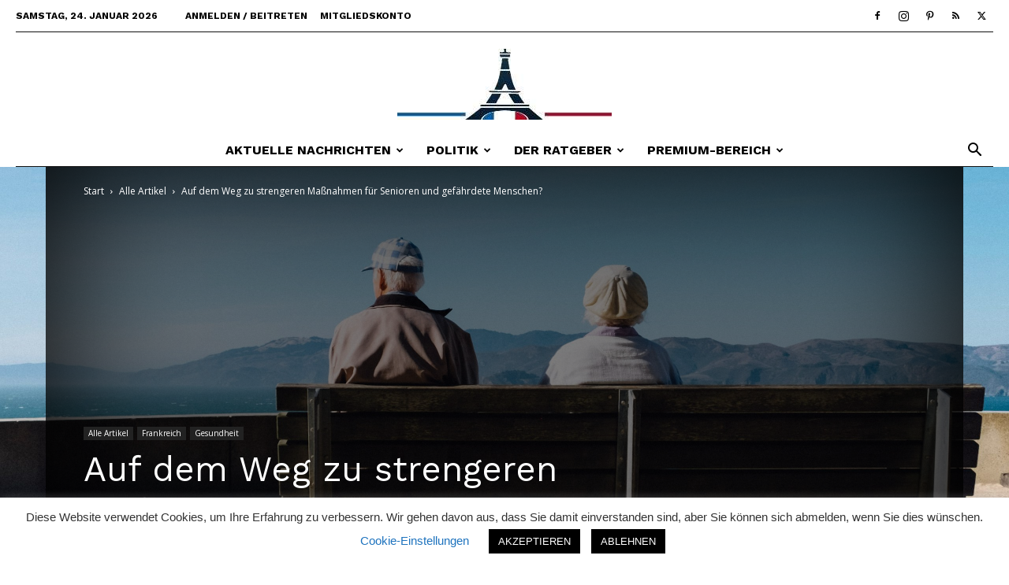

--- FILE ---
content_type: text/html; charset=UTF-8
request_url: https://nachrichten.fr/auf-dem-weg-zu-strengeren-massnahmen-fuer-senioren-und-gefaehrdete-menschen/
body_size: 35215
content:
<!doctype html >
<!--[if IE 8]>    <html class="ie8" lang="en"> <![endif]-->
<!--[if IE 9]>    <html class="ie9" lang="en"> <![endif]-->
<!--[if gt IE 8]><!--> <html lang="de"> <!--<![endif]-->
<head>
    <title>Auf dem Weg zu strengeren Maßnahmen für Senioren und gefährdete Menschen? - Nachrichten.fr</title>
    <meta charset="UTF-8" />
    <meta name="viewport" content="width=device-width, initial-scale=1.0">
    <link rel="pingback" href="https://nachrichten.fr/xmlrpc.php" />
    <!-- Manifest added by SuperPWA - Progressive Web Apps Plugin For WordPress -->
<link rel="manifest" href="/superpwa-manifest.json">
<link rel="prefetch" href="/superpwa-manifest.json">
<meta name="theme-color" content="#D5E0EB">
<meta name="mobile-web-app-capable" content="yes">
<meta name="apple-touch-fullscreen" content="yes">
<meta name="apple-mobile-web-app-title" content="Nachrichten.fr - kostenlose App">
<meta name="application-name" content="Nachrichten.fr - kostenlose App">
<meta name="apple-mobile-web-app-capable" content="yes">
<meta name="apple-mobile-web-app-status-bar-style" content="default">
<link rel="apple-touch-icon"  href="https://nachrichten.fr/wp-content/uploads/2024/09/LOGO_192x192.png">
<link rel="apple-touch-icon" sizes="192x192" href="https://nachrichten.fr/wp-content/uploads/2024/09/LOGO_192x192.png">
<!-- / SuperPWA.com -->
<meta name='robots' content='index, follow, max-image-preview:large, max-snippet:-1, max-video-preview:-1' />
<link rel="icon" type="image/png" href="https://nachrichten.fr/wp-content/uploads/2020/10/Frankreich-map-295x300.png">
	<!-- This site is optimized with the Yoast SEO plugin v26.8 - https://yoast.com/product/yoast-seo-wordpress/ -->
	<meta name="description" content="Die von einigen Ärzten seit langem empfohlene Hypothese eines strengeren Lockdowns für Senioren und gefährdete Personen war von Emmanuel Macron am 28." />
	<link rel="canonical" href="https://nachrichten.fr/auf-dem-weg-zu-strengeren-massnahmen-fuer-senioren-und-gefaehrdete-menschen/" />
	<meta property="og:locale" content="de_DE" />
	<meta property="og:type" content="article" />
	<meta property="og:title" content="Auf dem Weg zu strengeren Maßnahmen für Senioren und gefährdete Menschen? - Nachrichten.fr" />
	<meta property="og:description" content="Die von einigen Ärzten seit langem empfohlene Hypothese eines strengeren Lockdowns für Senioren und gefährdete Personen war von Emmanuel Macron am 28." />
	<meta property="og:url" content="https://nachrichten.fr/auf-dem-weg-zu-strengeren-massnahmen-fuer-senioren-und-gefaehrdete-menschen/" />
	<meta property="og:site_name" content="Nachrichten.fr" />
	<meta property="article:publisher" content="https://www.facebook.com/Nachrichten.fr" />
	<meta property="article:published_time" content="2020-11-06T10:30:31+00:00" />
	<meta property="article:modified_time" content="2020-11-06T10:30:48+00:00" />
	<meta property="og:image" content="https://nachrichten.fr/wp-content/uploads/2020/11/matthew-bennett-78hTqvjYMS4-unsplash-scaled.jpg" />
	<meta property="og:image:width" content="2560" />
	<meta property="og:image:height" content="1707" />
	<meta property="og:image:type" content="image/jpeg" />
	<meta name="author" content="Nachrichten" />
	<meta name="twitter:card" content="summary_large_image" />
	<meta name="twitter:creator" content="@NachrichtenFr" />
	<meta name="twitter:site" content="@NachrichtenFr" />
	<meta name="twitter:label1" content="Verfasst von" />
	<meta name="twitter:data1" content="Nachrichten" />
	<meta name="twitter:label2" content="Geschätzte Lesezeit" />
	<meta name="twitter:data2" content="1 Minute" />
	<script type="application/ld+json" class="yoast-schema-graph">{"@context":"https://schema.org","@graph":[{"@type":"Article","@id":"https://nachrichten.fr/auf-dem-weg-zu-strengeren-massnahmen-fuer-senioren-und-gefaehrdete-menschen/#article","isPartOf":{"@id":"https://nachrichten.fr/auf-dem-weg-zu-strengeren-massnahmen-fuer-senioren-und-gefaehrdete-menschen/"},"author":{"name":"Nachrichten","@id":"https://nachrichten.fr/#/schema/person/ebe670e3ac022744d5430071c3c291b8"},"headline":"Auf dem Weg zu strengeren Maßnahmen für Senioren und gefährdete Menschen?","datePublished":"2020-11-06T10:30:31+00:00","dateModified":"2020-11-06T10:30:48+00:00","mainEntityOfPage":{"@id":"https://nachrichten.fr/auf-dem-weg-zu-strengeren-massnahmen-fuer-senioren-und-gefaehrdete-menschen/"},"wordCount":307,"publisher":{"@id":"https://nachrichten.fr/#organization"},"image":{"@id":"https://nachrichten.fr/auf-dem-weg-zu-strengeren-massnahmen-fuer-senioren-und-gefaehrdete-menschen/#primaryimage"},"thumbnailUrl":"https://nachrichten.fr/wp-content/uploads/2020/11/matthew-bennett-78hTqvjYMS4-unsplash-scaled.jpg","keywords":["Corona","Neue Maßnahmen","Senioren"],"articleSection":["Alle Artikel","Frankreich","Gesundheit"],"inLanguage":"de"},{"@type":"WebPage","@id":"https://nachrichten.fr/auf-dem-weg-zu-strengeren-massnahmen-fuer-senioren-und-gefaehrdete-menschen/","url":"https://nachrichten.fr/auf-dem-weg-zu-strengeren-massnahmen-fuer-senioren-und-gefaehrdete-menschen/","name":"Auf dem Weg zu strengeren Maßnahmen für Senioren und gefährdete Menschen? - Nachrichten.fr","isPartOf":{"@id":"https://nachrichten.fr/#website"},"primaryImageOfPage":{"@id":"https://nachrichten.fr/auf-dem-weg-zu-strengeren-massnahmen-fuer-senioren-und-gefaehrdete-menschen/#primaryimage"},"image":{"@id":"https://nachrichten.fr/auf-dem-weg-zu-strengeren-massnahmen-fuer-senioren-und-gefaehrdete-menschen/#primaryimage"},"thumbnailUrl":"https://nachrichten.fr/wp-content/uploads/2020/11/matthew-bennett-78hTqvjYMS4-unsplash-scaled.jpg","datePublished":"2020-11-06T10:30:31+00:00","dateModified":"2020-11-06T10:30:48+00:00","description":"Die von einigen Ärzten seit langem empfohlene Hypothese eines strengeren Lockdowns für Senioren und gefährdete Personen war von Emmanuel Macron am 28.","breadcrumb":{"@id":"https://nachrichten.fr/auf-dem-weg-zu-strengeren-massnahmen-fuer-senioren-und-gefaehrdete-menschen/#breadcrumb"},"inLanguage":"de","potentialAction":[{"@type":"ReadAction","target":["https://nachrichten.fr/auf-dem-weg-zu-strengeren-massnahmen-fuer-senioren-und-gefaehrdete-menschen/"]}]},{"@type":"ImageObject","inLanguage":"de","@id":"https://nachrichten.fr/auf-dem-weg-zu-strengeren-massnahmen-fuer-senioren-und-gefaehrdete-menschen/#primaryimage","url":"https://nachrichten.fr/wp-content/uploads/2020/11/matthew-bennett-78hTqvjYMS4-unsplash-scaled.jpg","contentUrl":"https://nachrichten.fr/wp-content/uploads/2020/11/matthew-bennett-78hTqvjYMS4-unsplash-scaled.jpg","width":2560,"height":1707},{"@type":"BreadcrumbList","@id":"https://nachrichten.fr/auf-dem-weg-zu-strengeren-massnahmen-fuer-senioren-und-gefaehrdete-menschen/#breadcrumb","itemListElement":[{"@type":"ListItem","position":1,"name":"Startseite","item":"https://nachrichten.fr/"},{"@type":"ListItem","position":2,"name":"Auf dem Weg zu strengeren Maßnahmen für Senioren und gefährdete Menschen?"}]},{"@type":"WebSite","@id":"https://nachrichten.fr/#website","url":"https://nachrichten.fr/","name":"Nachrichten.fr","description":"Ihr deutschsprachiges Nachrichten-Magazin für Frankreich","publisher":{"@id":"https://nachrichten.fr/#organization"},"alternateName":"Aktuelles aus Frankreich","potentialAction":[{"@type":"SearchAction","target":{"@type":"EntryPoint","urlTemplate":"https://nachrichten.fr/?s={search_term_string}"},"query-input":{"@type":"PropertyValueSpecification","valueRequired":true,"valueName":"search_term_string"}}],"inLanguage":"de"},{"@type":"Organization","@id":"https://nachrichten.fr/#organization","name":"Editions PHOTRA","url":"https://nachrichten.fr/","logo":{"@type":"ImageObject","inLanguage":"de","@id":"https://nachrichten.fr/#/schema/logo/image/","url":"https://nachrichten.fr/wp-content/uploads/2024/01/309002131_520940546701508_1665666476215121075_n-2-1.jpg","contentUrl":"https://nachrichten.fr/wp-content/uploads/2024/01/309002131_520940546701508_1665666476215121075_n-2-1.jpg","width":1280,"height":666,"caption":"Editions PHOTRA"},"image":{"@id":"https://nachrichten.fr/#/schema/logo/image/"},"sameAs":["https://www.facebook.com/Nachrichten.fr","https://x.com/NachrichtenFr","https://www.instagram.com/nachrichten.fr/"]},{"@type":"Person","@id":"https://nachrichten.fr/#/schema/person/ebe670e3ac022744d5430071c3c291b8","name":"Nachrichten","url":"https://nachrichten.fr/author/nachrichten/"}]}</script>
	<!-- / Yoast SEO plugin. -->


<link rel='dns-prefetch' href='//cdn.usefathom.com' />
<link rel='dns-prefetch' href='//www.googletagmanager.com' />

<link rel='dns-prefetch' href='//maxcdn.bootstrapcdn.com' />
<link rel='dns-prefetch' href='//pagead2.googlesyndication.com' />
<link rel="alternate" type="application/rss+xml" title="Nachrichten.fr &raquo; Feed" href="https://nachrichten.fr/feed/" />
<link rel="alternate" type="application/rss+xml" title="Nachrichten.fr &raquo; Kommentar-Feed" href="https://nachrichten.fr/comments/feed/" />
<link rel="alternate" title="oEmbed (JSON)" type="application/json+oembed" href="https://nachrichten.fr/wp-json/oembed/1.0/embed?url=https%3A%2F%2Fnachrichten.fr%2Fauf-dem-weg-zu-strengeren-massnahmen-fuer-senioren-und-gefaehrdete-menschen%2F" />
<link rel="alternate" title="oEmbed (XML)" type="text/xml+oembed" href="https://nachrichten.fr/wp-json/oembed/1.0/embed?url=https%3A%2F%2Fnachrichten.fr%2Fauf-dem-weg-zu-strengeren-massnahmen-fuer-senioren-und-gefaehrdete-menschen%2F&#038;format=xml" />
<style id='wp-img-auto-sizes-contain-inline-css' type='text/css'>
img:is([sizes=auto i],[sizes^="auto," i]){contain-intrinsic-size:3000px 1500px}
/*# sourceURL=wp-img-auto-sizes-contain-inline-css */
</style>
<style id='wp-block-library-inline-css' type='text/css'>
:root{--wp-block-synced-color:#7a00df;--wp-block-synced-color--rgb:122,0,223;--wp-bound-block-color:var(--wp-block-synced-color);--wp-editor-canvas-background:#ddd;--wp-admin-theme-color:#007cba;--wp-admin-theme-color--rgb:0,124,186;--wp-admin-theme-color-darker-10:#006ba1;--wp-admin-theme-color-darker-10--rgb:0,107,160.5;--wp-admin-theme-color-darker-20:#005a87;--wp-admin-theme-color-darker-20--rgb:0,90,135;--wp-admin-border-width-focus:2px}@media (min-resolution:192dpi){:root{--wp-admin-border-width-focus:1.5px}}.wp-element-button{cursor:pointer}:root .has-very-light-gray-background-color{background-color:#eee}:root .has-very-dark-gray-background-color{background-color:#313131}:root .has-very-light-gray-color{color:#eee}:root .has-very-dark-gray-color{color:#313131}:root .has-vivid-green-cyan-to-vivid-cyan-blue-gradient-background{background:linear-gradient(135deg,#00d084,#0693e3)}:root .has-purple-crush-gradient-background{background:linear-gradient(135deg,#34e2e4,#4721fb 50%,#ab1dfe)}:root .has-hazy-dawn-gradient-background{background:linear-gradient(135deg,#faaca8,#dad0ec)}:root .has-subdued-olive-gradient-background{background:linear-gradient(135deg,#fafae1,#67a671)}:root .has-atomic-cream-gradient-background{background:linear-gradient(135deg,#fdd79a,#004a59)}:root .has-nightshade-gradient-background{background:linear-gradient(135deg,#330968,#31cdcf)}:root .has-midnight-gradient-background{background:linear-gradient(135deg,#020381,#2874fc)}:root{--wp--preset--font-size--normal:16px;--wp--preset--font-size--huge:42px}.has-regular-font-size{font-size:1em}.has-larger-font-size{font-size:2.625em}.has-normal-font-size{font-size:var(--wp--preset--font-size--normal)}.has-huge-font-size{font-size:var(--wp--preset--font-size--huge)}.has-text-align-center{text-align:center}.has-text-align-left{text-align:left}.has-text-align-right{text-align:right}.has-fit-text{white-space:nowrap!important}#end-resizable-editor-section{display:none}.aligncenter{clear:both}.items-justified-left{justify-content:flex-start}.items-justified-center{justify-content:center}.items-justified-right{justify-content:flex-end}.items-justified-space-between{justify-content:space-between}.screen-reader-text{border:0;clip-path:inset(50%);height:1px;margin:-1px;overflow:hidden;padding:0;position:absolute;width:1px;word-wrap:normal!important}.screen-reader-text:focus{background-color:#ddd;clip-path:none;color:#444;display:block;font-size:1em;height:auto;left:5px;line-height:normal;padding:15px 23px 14px;text-decoration:none;top:5px;width:auto;z-index:100000}html :where(.has-border-color){border-style:solid}html :where([style*=border-top-color]){border-top-style:solid}html :where([style*=border-right-color]){border-right-style:solid}html :where([style*=border-bottom-color]){border-bottom-style:solid}html :where([style*=border-left-color]){border-left-style:solid}html :where([style*=border-width]){border-style:solid}html :where([style*=border-top-width]){border-top-style:solid}html :where([style*=border-right-width]){border-right-style:solid}html :where([style*=border-bottom-width]){border-bottom-style:solid}html :where([style*=border-left-width]){border-left-style:solid}html :where(img[class*=wp-image-]){height:auto;max-width:100%}:where(figure){margin:0 0 1em}html :where(.is-position-sticky){--wp-admin--admin-bar--position-offset:var(--wp-admin--admin-bar--height,0px)}@media screen and (max-width:600px){html :where(.is-position-sticky){--wp-admin--admin-bar--position-offset:0px}}

/*# sourceURL=wp-block-library-inline-css */
</style><style id='wp-block-search-inline-css' type='text/css'>
.wp-block-search__button{margin-left:10px;word-break:normal}.wp-block-search__button.has-icon{line-height:0}.wp-block-search__button svg{height:1.25em;min-height:24px;min-width:24px;width:1.25em;fill:currentColor;vertical-align:text-bottom}:where(.wp-block-search__button){border:1px solid #ccc;padding:6px 10px}.wp-block-search__inside-wrapper{display:flex;flex:auto;flex-wrap:nowrap;max-width:100%}.wp-block-search__label{width:100%}.wp-block-search.wp-block-search__button-only .wp-block-search__button{box-sizing:border-box;display:flex;flex-shrink:0;justify-content:center;margin-left:0;max-width:100%}.wp-block-search.wp-block-search__button-only .wp-block-search__inside-wrapper{min-width:0!important;transition-property:width}.wp-block-search.wp-block-search__button-only .wp-block-search__input{flex-basis:100%;transition-duration:.3s}.wp-block-search.wp-block-search__button-only.wp-block-search__searchfield-hidden,.wp-block-search.wp-block-search__button-only.wp-block-search__searchfield-hidden .wp-block-search__inside-wrapper{overflow:hidden}.wp-block-search.wp-block-search__button-only.wp-block-search__searchfield-hidden .wp-block-search__input{border-left-width:0!important;border-right-width:0!important;flex-basis:0;flex-grow:0;margin:0;min-width:0!important;padding-left:0!important;padding-right:0!important;width:0!important}:where(.wp-block-search__input){appearance:none;border:1px solid #949494;flex-grow:1;font-family:inherit;font-size:inherit;font-style:inherit;font-weight:inherit;letter-spacing:inherit;line-height:inherit;margin-left:0;margin-right:0;min-width:3rem;padding:8px;text-decoration:unset!important;text-transform:inherit}:where(.wp-block-search__button-inside .wp-block-search__inside-wrapper){background-color:#fff;border:1px solid #949494;box-sizing:border-box;padding:4px}:where(.wp-block-search__button-inside .wp-block-search__inside-wrapper) .wp-block-search__input{border:none;border-radius:0;padding:0 4px}:where(.wp-block-search__button-inside .wp-block-search__inside-wrapper) .wp-block-search__input:focus{outline:none}:where(.wp-block-search__button-inside .wp-block-search__inside-wrapper) :where(.wp-block-search__button){padding:4px 8px}.wp-block-search.aligncenter .wp-block-search__inside-wrapper{margin:auto}.wp-block[data-align=right] .wp-block-search.wp-block-search__button-only .wp-block-search__inside-wrapper{float:right}
/*# sourceURL=https://nachrichten.fr/wp-includes/blocks/search/style.min.css */
</style>
<style id='global-styles-inline-css' type='text/css'>
:root{--wp--preset--aspect-ratio--square: 1;--wp--preset--aspect-ratio--4-3: 4/3;--wp--preset--aspect-ratio--3-4: 3/4;--wp--preset--aspect-ratio--3-2: 3/2;--wp--preset--aspect-ratio--2-3: 2/3;--wp--preset--aspect-ratio--16-9: 16/9;--wp--preset--aspect-ratio--9-16: 9/16;--wp--preset--color--black: #000000;--wp--preset--color--cyan-bluish-gray: #abb8c3;--wp--preset--color--white: #ffffff;--wp--preset--color--pale-pink: #f78da7;--wp--preset--color--vivid-red: #cf2e2e;--wp--preset--color--luminous-vivid-orange: #ff6900;--wp--preset--color--luminous-vivid-amber: #fcb900;--wp--preset--color--light-green-cyan: #7bdcb5;--wp--preset--color--vivid-green-cyan: #00d084;--wp--preset--color--pale-cyan-blue: #8ed1fc;--wp--preset--color--vivid-cyan-blue: #0693e3;--wp--preset--color--vivid-purple: #9b51e0;--wp--preset--gradient--vivid-cyan-blue-to-vivid-purple: linear-gradient(135deg,rgb(6,147,227) 0%,rgb(155,81,224) 100%);--wp--preset--gradient--light-green-cyan-to-vivid-green-cyan: linear-gradient(135deg,rgb(122,220,180) 0%,rgb(0,208,130) 100%);--wp--preset--gradient--luminous-vivid-amber-to-luminous-vivid-orange: linear-gradient(135deg,rgb(252,185,0) 0%,rgb(255,105,0) 100%);--wp--preset--gradient--luminous-vivid-orange-to-vivid-red: linear-gradient(135deg,rgb(255,105,0) 0%,rgb(207,46,46) 100%);--wp--preset--gradient--very-light-gray-to-cyan-bluish-gray: linear-gradient(135deg,rgb(238,238,238) 0%,rgb(169,184,195) 100%);--wp--preset--gradient--cool-to-warm-spectrum: linear-gradient(135deg,rgb(74,234,220) 0%,rgb(151,120,209) 20%,rgb(207,42,186) 40%,rgb(238,44,130) 60%,rgb(251,105,98) 80%,rgb(254,248,76) 100%);--wp--preset--gradient--blush-light-purple: linear-gradient(135deg,rgb(255,206,236) 0%,rgb(152,150,240) 100%);--wp--preset--gradient--blush-bordeaux: linear-gradient(135deg,rgb(254,205,165) 0%,rgb(254,45,45) 50%,rgb(107,0,62) 100%);--wp--preset--gradient--luminous-dusk: linear-gradient(135deg,rgb(255,203,112) 0%,rgb(199,81,192) 50%,rgb(65,88,208) 100%);--wp--preset--gradient--pale-ocean: linear-gradient(135deg,rgb(255,245,203) 0%,rgb(182,227,212) 50%,rgb(51,167,181) 100%);--wp--preset--gradient--electric-grass: linear-gradient(135deg,rgb(202,248,128) 0%,rgb(113,206,126) 100%);--wp--preset--gradient--midnight: linear-gradient(135deg,rgb(2,3,129) 0%,rgb(40,116,252) 100%);--wp--preset--font-size--small: 11px;--wp--preset--font-size--medium: 20px;--wp--preset--font-size--large: 32px;--wp--preset--font-size--x-large: 42px;--wp--preset--font-size--regular: 15px;--wp--preset--font-size--larger: 50px;--wp--preset--spacing--20: 0.44rem;--wp--preset--spacing--30: 0.67rem;--wp--preset--spacing--40: 1rem;--wp--preset--spacing--50: 1.5rem;--wp--preset--spacing--60: 2.25rem;--wp--preset--spacing--70: 3.38rem;--wp--preset--spacing--80: 5.06rem;--wp--preset--shadow--natural: 6px 6px 9px rgba(0, 0, 0, 0.2);--wp--preset--shadow--deep: 12px 12px 50px rgba(0, 0, 0, 0.4);--wp--preset--shadow--sharp: 6px 6px 0px rgba(0, 0, 0, 0.2);--wp--preset--shadow--outlined: 6px 6px 0px -3px rgb(255, 255, 255), 6px 6px rgb(0, 0, 0);--wp--preset--shadow--crisp: 6px 6px 0px rgb(0, 0, 0);}:where(.is-layout-flex){gap: 0.5em;}:where(.is-layout-grid){gap: 0.5em;}body .is-layout-flex{display: flex;}.is-layout-flex{flex-wrap: wrap;align-items: center;}.is-layout-flex > :is(*, div){margin: 0;}body .is-layout-grid{display: grid;}.is-layout-grid > :is(*, div){margin: 0;}:where(.wp-block-columns.is-layout-flex){gap: 2em;}:where(.wp-block-columns.is-layout-grid){gap: 2em;}:where(.wp-block-post-template.is-layout-flex){gap: 1.25em;}:where(.wp-block-post-template.is-layout-grid){gap: 1.25em;}.has-black-color{color: var(--wp--preset--color--black) !important;}.has-cyan-bluish-gray-color{color: var(--wp--preset--color--cyan-bluish-gray) !important;}.has-white-color{color: var(--wp--preset--color--white) !important;}.has-pale-pink-color{color: var(--wp--preset--color--pale-pink) !important;}.has-vivid-red-color{color: var(--wp--preset--color--vivid-red) !important;}.has-luminous-vivid-orange-color{color: var(--wp--preset--color--luminous-vivid-orange) !important;}.has-luminous-vivid-amber-color{color: var(--wp--preset--color--luminous-vivid-amber) !important;}.has-light-green-cyan-color{color: var(--wp--preset--color--light-green-cyan) !important;}.has-vivid-green-cyan-color{color: var(--wp--preset--color--vivid-green-cyan) !important;}.has-pale-cyan-blue-color{color: var(--wp--preset--color--pale-cyan-blue) !important;}.has-vivid-cyan-blue-color{color: var(--wp--preset--color--vivid-cyan-blue) !important;}.has-vivid-purple-color{color: var(--wp--preset--color--vivid-purple) !important;}.has-black-background-color{background-color: var(--wp--preset--color--black) !important;}.has-cyan-bluish-gray-background-color{background-color: var(--wp--preset--color--cyan-bluish-gray) !important;}.has-white-background-color{background-color: var(--wp--preset--color--white) !important;}.has-pale-pink-background-color{background-color: var(--wp--preset--color--pale-pink) !important;}.has-vivid-red-background-color{background-color: var(--wp--preset--color--vivid-red) !important;}.has-luminous-vivid-orange-background-color{background-color: var(--wp--preset--color--luminous-vivid-orange) !important;}.has-luminous-vivid-amber-background-color{background-color: var(--wp--preset--color--luminous-vivid-amber) !important;}.has-light-green-cyan-background-color{background-color: var(--wp--preset--color--light-green-cyan) !important;}.has-vivid-green-cyan-background-color{background-color: var(--wp--preset--color--vivid-green-cyan) !important;}.has-pale-cyan-blue-background-color{background-color: var(--wp--preset--color--pale-cyan-blue) !important;}.has-vivid-cyan-blue-background-color{background-color: var(--wp--preset--color--vivid-cyan-blue) !important;}.has-vivid-purple-background-color{background-color: var(--wp--preset--color--vivid-purple) !important;}.has-black-border-color{border-color: var(--wp--preset--color--black) !important;}.has-cyan-bluish-gray-border-color{border-color: var(--wp--preset--color--cyan-bluish-gray) !important;}.has-white-border-color{border-color: var(--wp--preset--color--white) !important;}.has-pale-pink-border-color{border-color: var(--wp--preset--color--pale-pink) !important;}.has-vivid-red-border-color{border-color: var(--wp--preset--color--vivid-red) !important;}.has-luminous-vivid-orange-border-color{border-color: var(--wp--preset--color--luminous-vivid-orange) !important;}.has-luminous-vivid-amber-border-color{border-color: var(--wp--preset--color--luminous-vivid-amber) !important;}.has-light-green-cyan-border-color{border-color: var(--wp--preset--color--light-green-cyan) !important;}.has-vivid-green-cyan-border-color{border-color: var(--wp--preset--color--vivid-green-cyan) !important;}.has-pale-cyan-blue-border-color{border-color: var(--wp--preset--color--pale-cyan-blue) !important;}.has-vivid-cyan-blue-border-color{border-color: var(--wp--preset--color--vivid-cyan-blue) !important;}.has-vivid-purple-border-color{border-color: var(--wp--preset--color--vivid-purple) !important;}.has-vivid-cyan-blue-to-vivid-purple-gradient-background{background: var(--wp--preset--gradient--vivid-cyan-blue-to-vivid-purple) !important;}.has-light-green-cyan-to-vivid-green-cyan-gradient-background{background: var(--wp--preset--gradient--light-green-cyan-to-vivid-green-cyan) !important;}.has-luminous-vivid-amber-to-luminous-vivid-orange-gradient-background{background: var(--wp--preset--gradient--luminous-vivid-amber-to-luminous-vivid-orange) !important;}.has-luminous-vivid-orange-to-vivid-red-gradient-background{background: var(--wp--preset--gradient--luminous-vivid-orange-to-vivid-red) !important;}.has-very-light-gray-to-cyan-bluish-gray-gradient-background{background: var(--wp--preset--gradient--very-light-gray-to-cyan-bluish-gray) !important;}.has-cool-to-warm-spectrum-gradient-background{background: var(--wp--preset--gradient--cool-to-warm-spectrum) !important;}.has-blush-light-purple-gradient-background{background: var(--wp--preset--gradient--blush-light-purple) !important;}.has-blush-bordeaux-gradient-background{background: var(--wp--preset--gradient--blush-bordeaux) !important;}.has-luminous-dusk-gradient-background{background: var(--wp--preset--gradient--luminous-dusk) !important;}.has-pale-ocean-gradient-background{background: var(--wp--preset--gradient--pale-ocean) !important;}.has-electric-grass-gradient-background{background: var(--wp--preset--gradient--electric-grass) !important;}.has-midnight-gradient-background{background: var(--wp--preset--gradient--midnight) !important;}.has-small-font-size{font-size: var(--wp--preset--font-size--small) !important;}.has-medium-font-size{font-size: var(--wp--preset--font-size--medium) !important;}.has-large-font-size{font-size: var(--wp--preset--font-size--large) !important;}.has-x-large-font-size{font-size: var(--wp--preset--font-size--x-large) !important;}
/*# sourceURL=global-styles-inline-css */
</style>

<style id='classic-theme-styles-inline-css' type='text/css'>
/*! This file is auto-generated */
.wp-block-button__link{color:#fff;background-color:#32373c;border-radius:9999px;box-shadow:none;text-decoration:none;padding:calc(.667em + 2px) calc(1.333em + 2px);font-size:1.125em}.wp-block-file__button{background:#32373c;color:#fff;text-decoration:none}
/*# sourceURL=/wp-includes/css/classic-themes.min.css */
</style>
<link rel='stylesheet' id='wpo_min-header-0-css' href='https://nachrichten.fr/wp-content/cache/wpo-minify/1769154607/assets/wpo-minify-header-ccf3b3e1.min.css' type='text/css' media='all' />
<script type="text/javascript" id="wpo_min-header-0-js-extra">
/* <![CDATA[ */
var Cli_Data = {"nn_cookie_ids":[],"cookielist":[],"non_necessary_cookies":[],"ccpaEnabled":"","ccpaRegionBased":"","ccpaBarEnabled":"","strictlyEnabled":["necessary","obligatoire"],"ccpaType":"gdpr","js_blocking":"1","custom_integration":"","triggerDomRefresh":"","secure_cookies":""};
var cli_cookiebar_settings = {"animate_speed_hide":"500","animate_speed_show":"500","background":"#FFF","border":"#b1a6a6c2","border_on":"","button_1_button_colour":"#000000","button_1_button_hover":"#000000","button_1_link_colour":"#fff","button_1_as_button":"1","button_1_new_win":"","button_2_button_colour":"#333","button_2_button_hover":"#292929","button_2_link_colour":"#444","button_2_as_button":"","button_2_hidebar":"1","button_3_button_colour":"#000000","button_3_button_hover":"#000000","button_3_link_colour":"#fff","button_3_as_button":"1","button_3_new_win":"","button_4_button_colour":"#000","button_4_button_hover":"#000000","button_4_link_colour":"#1e73be","button_4_as_button":"","button_7_button_colour":"#61a229","button_7_button_hover":"#4e8221","button_7_link_colour":"#fff","button_7_as_button":"1","button_7_new_win":"","font_family":"inherit","header_fix":"","notify_animate_hide":"","notify_animate_show":"","notify_div_id":"#cookie-law-info-bar","notify_position_horizontal":"right","notify_position_vertical":"bottom","scroll_close":"","scroll_close_reload":"","accept_close_reload":"","reject_close_reload":"","showagain_tab":"","showagain_background":"#fff","showagain_border":"#000","showagain_div_id":"#cookie-law-info-again","showagain_x_position":"100px","text":"#333333","show_once_yn":"","show_once":"10000","logging_on":"","as_popup":"","popup_overlay":"1","bar_heading_text":"","cookie_bar_as":"banner","popup_showagain_position":"bottom-right","widget_position":"left"};
var log_object = {"ajax_url":"https://nachrichten.fr/wp-admin/admin-ajax.php"};
//# sourceURL=wpo_min-header-0-js-extra
/* ]]> */
</script>
<script type="text/javascript" src="https://nachrichten.fr/wp-content/cache/wpo-minify/1769154607/assets/wpo-minify-header-fb9a3c14.min.js" id="wpo_min-header-0-js"></script>
<script type="text/javascript" src="https://cdn.usefathom.com/script.js" id="fathom-snippet-js" defer="defer" data-wp-strategy="defer" data-site="DLRLFJUU"   data-no-minify></script>
<script type="text/javascript" src="https://nachrichten.fr/wp-content/cache/wpo-minify/1769154607/assets/wpo-minify-header-8bbd0fee.min.js" id="wpo_min-header-2-js"></script>

<!-- Google Tag (gtac.js) durch Site-Kit hinzugefügt -->
<!-- Von Site Kit hinzugefügtes Google-Analytics-Snippet -->
<script type="text/javascript" src="https://www.googletagmanager.com/gtag/js?id=GT-TBZ3BVT" id="google_gtagjs-js" async></script>
<script type="text/javascript" id="google_gtagjs-js-after">
/* <![CDATA[ */
window.dataLayer = window.dataLayer || [];function gtag(){dataLayer.push(arguments);}
gtag("set","linker",{"domains":["nachrichten.fr"]});
gtag("js", new Date());
gtag("set", "developer_id.dZTNiMT", true);
gtag("config", "GT-TBZ3BVT");
//# sourceURL=google_gtagjs-js-after
/* ]]> */
</script>
<link rel="https://api.w.org/" href="https://nachrichten.fr/wp-json/" /><link rel="alternate" title="JSON" type="application/json" href="https://nachrichten.fr/wp-json/wp/v2/posts/16684" /><link rel="EditURI" type="application/rsd+xml" title="RSD" href="https://nachrichten.fr/xmlrpc.php?rsd" />
<meta name="generator" content="WordPress 6.9" />
<link rel='shortlink' href='https://nachrichten.fr/?p=16684' />
<style type="text/css">
.feedzy-rss-link-icon:after {
	content: url("https://nachrichten.fr/wp-content/plugins/feedzy-rss-feeds/img/external-link.png");
	margin-left: 3px;
}
</style>
		<meta name="generator" content="Site Kit by Google 1.170.0" /><script src="https://code.jquery.com/jquery-3.6.0.min.js"></script>
<script>
$(document).ready(function(){
    $("#chat-form").submit(function(e){
        e.preventDefault();
        var userMessage = $("#user-input").val();
        $.ajax({
            url: "https://api.openai.com/v1/chat/completions",
            type: "POST",
            headers: {
                "Content-Type": "application/json",
                "Authorization": "Bearer sk-proj-Zr30nqM1ZI0rLNLFzhAiT3BlbkFJaVFoaDEY0wpdZ8JZpbD8" // Ersetzen Sie YOUR_API_KEY durch Ihren tatsächlichen API-Schlüssel
            },
            data: JSON.stringify({
                "model": "gpt-4", // Verwenden Sie das korrekte Modell
                "messages": [{"role": "user", "content": "Die Antwort soll sich auf Frankreich beziehen und aus der Sicht einer in Frankreich lebenden Person beantwortet werden." + userMessage}], // Verwenden Sie die korrekte Datenstruktur
                "max_tokens": 1250
            }),
            success: function(response) {
                var chatbotResponse = response.choices[0].message.content;
                $("#chat-output").append("<p><strong>Sie:</strong> " + userMessage + "</p>");
                $("#chat-output").append("<p><strong>Redaktion:</strong> " + chatbotResponse + "</p>");
                $("#user-input").val("");
            },
            error: function(error) {
                console.error("Error:", error);
            }
        });
    });
});
</script>


<script async type="application/javascript"
        src="https://news.google.com/swg/js/v1/swg-basic.js"></script>
<script>
  (self.SWG_BASIC = self.SWG_BASIC || []).push( basicSubscriptions => {
    basicSubscriptions.init({
      type: "NewsArticle",
      isPartOfType: ["Product"],
      isPartOfProductId: "CAow_IuyDA:openaccess",
      clientOptions: { theme: "light", lang: "de" },
    });
  });
</script>





<style type="text/css">
#chat-container {
   width: 100%;
   max-width: 800px;
   margin: 20px auto;
   padding: 10px;
   border: 1px solid #ccc;
   border-radius: 5px;
   background-color: #f9f9f9;
}

#chat-output {
   height: 400px;
   overflow-y: auto;
   padding: 10px;
   border-bottom: 1px solid #ccc;
   margin-bottom: 10px;
}

#chat-output p {
   margin: 0 0 10px;
}

#chat-form {
   display: flex;
}

#user-input {
   flex: 1;
   padding: 10px;
   border: 1px solid #ccc;
   border-radius: 5px 0 0 5px;
}

#chat-form button {
   padding: 10px;
   border: 1px solid #ccc;
   border-radius: 0 5px 5px 0;
   background-color: #0073aa;
   color: white;
   cursor: pointer;
}

#chat-form button:hover {
   background-color: #005f8a;
}
</style>
<script>
var nightmode_text_color="#fff";
var nightmode_link_color="#459BE6";
var nightmode_toggle_icons="on";
var switch_on_color="#f82442";
var switch_off_color="#2813eb";
var nightmode_background_color="#1b2836";
var switch_button_on_color="#2f47f3";
var switch_button_off_color="#fff";
var nightmode_img_opacity="on";
var nightmode_img_filter="off";
var header_footer_color="";
var keep_on_with_navigating="on";
var switch_size="small";
var disqus_bg_color="#459BE6";
var remember_status="on";
var switch_only_for_some_elements="off";
var only_for_some_elements="";
</script>
<meta name="generator" content="Redux 4.4.5" /><style type="text/css">.wtr-time-wrap{ 
    /* wraps the entire label */
    margin: 0 10px;

}
.wtr-time-number{ 
    /* applies only to the number */
    
}</style><!--[if lt IE 9]><script src="https://cdnjs.cloudflare.com/ajax/libs/html5shiv/3.7.3/html5shiv.js"></script><![endif]-->
        <script>
        window.tdb_global_vars = {"wpRestUrl":"https:\/\/nachrichten.fr\/wp-json\/","permalinkStructure":"\/%postname%\/"};
        window.tdb_p_autoload_vars = {"isAjax":false,"isAdminBarShowing":false,"autoloadScrollPercent":50,"postAutoloadStatus":"off","origPostEditUrl":null};
    </script>
    
    <style id="tdb-global-colors">:root{--accent-color:#fff}</style>
	

<!-- Durch Site Kit hinzugefügte Google AdSense Metatags -->
<meta name="google-adsense-platform-account" content="ca-host-pub-2644536267352236">
<meta name="google-adsense-platform-domain" content="sitekit.withgoogle.com">
<!-- Beende durch Site Kit hinzugefügte Google AdSense Metatags -->
      <meta name="onesignal" content="wordpress-plugin"/>
            <script>

      window.OneSignalDeferred = window.OneSignalDeferred || [];

      OneSignalDeferred.push(function(OneSignal) {
        var oneSignal_options = {};
        window._oneSignalInitOptions = oneSignal_options;

        oneSignal_options['serviceWorkerParam'] = { scope: '/' };
oneSignal_options['serviceWorkerPath'] = 'OneSignalSDKWorker.js.php';

        OneSignal.Notifications.setDefaultUrl("https://nachrichten.fr");

        oneSignal_options['wordpress'] = true;
oneSignal_options['appId'] = 'a2a47515-1bf7-47d5-b2f5-6d5253955a2b';
oneSignal_options['allowLocalhostAsSecureOrigin'] = true;
oneSignal_options['welcomeNotification'] = { };
oneSignal_options['welcomeNotification']['title'] = "";
oneSignal_options['welcomeNotification']['message'] = "Danke, dass Sie unsere Nachrichten sehen möchten.";
oneSignal_options['welcomeNotification']['url'] = "https://nachrichten.fr";
oneSignal_options['path'] = "https://nachrichten.fr/wp-content/plugins/onesignal-free-web-push-notifications/sdk_files/";
oneSignal_options['safari_web_id'] = "web.onesignal.auto.521cdcf4-43b8-4659-a2e2-fd037f95e0d5";
oneSignal_options['persistNotification'] = false;
oneSignal_options['promptOptions'] = { };
oneSignal_options['promptOptions']['actionMessage'] = "Wir möchten Ihnen Benachrichtungen senden. Sie können diese jederzeit abbestellen.";
oneSignal_options['promptOptions']['acceptButtonText'] = "Gerne";
oneSignal_options['promptOptions']['cancelButtonText'] = "Nein Danke";
              OneSignal.init(window._oneSignalInitOptions);
              OneSignal.Slidedown.promptPush()      });

      function documentInitOneSignal() {
        var oneSignal_elements = document.getElementsByClassName("OneSignal-prompt");

        var oneSignalLinkClickHandler = function(event) { OneSignal.Notifications.requestPermission(); event.preventDefault(); };        for(var i = 0; i < oneSignal_elements.length; i++)
          oneSignal_elements[i].addEventListener('click', oneSignalLinkClickHandler, false);
      }

      if (document.readyState === 'complete') {
           documentInitOneSignal();
      }
      else {
           window.addEventListener("load", function(event){
               documentInitOneSignal();
          });
      }
    </script>
<meta name="generator" content="Powered by WPBakery Page Builder - drag and drop page builder for WordPress."/>

<!-- Von Site Kit hinzugefügtes Google-AdSense-Snippet -->
<script type="text/javascript" async="async" src="https://pagead2.googlesyndication.com/pagead/js/adsbygoogle.js?client=ca-pub-7447107887487505&amp;host=ca-host-pub-2644536267352236" crossorigin="anonymous"></script>

<!-- Ende des von Site Kit hinzugefügten Google-AdSense-Snippets -->

<!-- JS generated by theme -->

<script>
    
    

	    var tdBlocksArray = []; //here we store all the items for the current page

	    // td_block class - each ajax block uses a object of this class for requests
	    function tdBlock() {
		    this.id = '';
		    this.block_type = 1; //block type id (1-234 etc)
		    this.atts = '';
		    this.td_column_number = '';
		    this.td_current_page = 1; //
		    this.post_count = 0; //from wp
		    this.found_posts = 0; //from wp
		    this.max_num_pages = 0; //from wp
		    this.td_filter_value = ''; //current live filter value
		    this.is_ajax_running = false;
		    this.td_user_action = ''; // load more or infinite loader (used by the animation)
		    this.header_color = '';
		    this.ajax_pagination_infinite_stop = ''; //show load more at page x
	    }

        // td_js_generator - mini detector
        ( function () {
            var htmlTag = document.getElementsByTagName("html")[0];

	        if ( navigator.userAgent.indexOf("MSIE 10.0") > -1 ) {
                htmlTag.className += ' ie10';
            }

            if ( !!navigator.userAgent.match(/Trident.*rv\:11\./) ) {
                htmlTag.className += ' ie11';
            }

	        if ( navigator.userAgent.indexOf("Edge") > -1 ) {
                htmlTag.className += ' ieEdge';
            }

            if ( /(iPad|iPhone|iPod)/g.test(navigator.userAgent) ) {
                htmlTag.className += ' td-md-is-ios';
            }

            var user_agent = navigator.userAgent.toLowerCase();
            if ( user_agent.indexOf("android") > -1 ) {
                htmlTag.className += ' td-md-is-android';
            }

            if ( -1 !== navigator.userAgent.indexOf('Mac OS X')  ) {
                htmlTag.className += ' td-md-is-os-x';
            }

            if ( /chrom(e|ium)/.test(navigator.userAgent.toLowerCase()) ) {
               htmlTag.className += ' td-md-is-chrome';
            }

            if ( -1 !== navigator.userAgent.indexOf('Firefox') ) {
                htmlTag.className += ' td-md-is-firefox';
            }

            if ( -1 !== navigator.userAgent.indexOf('Safari') && -1 === navigator.userAgent.indexOf('Chrome') ) {
                htmlTag.className += ' td-md-is-safari';
            }

            if( -1 !== navigator.userAgent.indexOf('IEMobile') ){
                htmlTag.className += ' td-md-is-iemobile';
            }

        })();

        var tdLocalCache = {};

        ( function () {
            "use strict";

            tdLocalCache = {
                data: {},
                remove: function (resource_id) {
                    delete tdLocalCache.data[resource_id];
                },
                exist: function (resource_id) {
                    return tdLocalCache.data.hasOwnProperty(resource_id) && tdLocalCache.data[resource_id] !== null;
                },
                get: function (resource_id) {
                    return tdLocalCache.data[resource_id];
                },
                set: function (resource_id, cachedData) {
                    tdLocalCache.remove(resource_id);
                    tdLocalCache.data[resource_id] = cachedData;
                }
            };
        })();

    
    
var td_viewport_interval_list=[{"limitBottom":767,"sidebarWidth":228},{"limitBottom":1018,"sidebarWidth":300},{"limitBottom":1140,"sidebarWidth":324}];
var td_animation_stack_effect="type2";
var tds_animation_stack=true;
var td_animation_stack_specific_selectors=".entry-thumb, img[class*=\"wp-image-\"], a.td-sml-link-to-image > img, .td-lazy-img";
var td_animation_stack_general_selectors=".td-animation-stack .entry-thumb, .post .entry-thumb, .post img[class*=\"wp-image-\"], a.td-sml-link-to-image > img, .td-animation-stack .td-lazy-img";
var tdc_is_installed="yes";
var td_ajax_url="https:\/\/nachrichten.fr\/wp-admin\/admin-ajax.php?td_theme_name=Newspaper&v=12.6.2";
var td_get_template_directory_uri="https:\/\/nachrichten.fr\/wp-content\/plugins\/td-composer\/legacy\/common";
var tds_snap_menu="snap";
var tds_logo_on_sticky="";
var tds_header_style="10";
var td_please_wait="Bitte warten...";
var td_email_user_pass_incorrect="Benutzername oder Passwort falsch!";
var td_email_user_incorrect="E-Mail-Adresse oder Benutzername falsch!";
var td_email_incorrect="E-Mail-Adresse nicht korrekt!";
var td_user_incorrect="Username incorrect!";
var td_email_user_empty="Email or username empty!";
var td_pass_empty="Pass empty!";
var td_pass_pattern_incorrect="Invalid Pass Pattern!";
var td_retype_pass_incorrect="Retyped Pass incorrect!";
var tds_more_articles_on_post_enable="";
var tds_more_articles_on_post_time_to_wait="1";
var tds_more_articles_on_post_pages_distance_from_top=0;
var tds_captcha="";
var tds_theme_color_site_wide="#e05560";
var tds_smart_sidebar="enabled";
var tdThemeName="Newspaper";
var tdThemeNameWl="Newspaper";
var td_magnific_popup_translation_tPrev="Vorherige (Pfeiltaste links)";
var td_magnific_popup_translation_tNext="Weiter (rechte Pfeiltaste)";
var td_magnific_popup_translation_tCounter="%curr% von %total%";
var td_magnific_popup_translation_ajax_tError="Der Inhalt von %url% konnte nicht geladen werden.";
var td_magnific_popup_translation_image_tError="Das Bild #%curr% konnte nicht geladen werden.";
var tdBlockNonce="6dcd5429b1";
var tdMobileMenu="enabled";
var tdMobileSearch="enabled";
var tdDateNamesI18n={"month_names":["Januar","Februar","M\u00e4rz","April","Mai","Juni","Juli","August","September","Oktober","November","Dezember"],"month_names_short":["Jan.","Feb.","M\u00e4rz","Apr.","Mai","Juni","Juli","Aug.","Sep.","Okt.","Nov.","Dez."],"day_names":["Sonntag","Montag","Dienstag","Mittwoch","Donnerstag","Freitag","Samstag"],"day_names_short":["So.","Mo.","Di.","Mi.","Do.","Fr.","Sa."]};
var tdb_modal_confirm="Save";
var tdb_modal_cancel="Cancel";
var tdb_modal_confirm_alt="Yes";
var tdb_modal_cancel_alt="No";
var td_ad_background_click_link="";
var td_ad_background_click_target="";
</script>


<!-- Header style compiled by theme -->

<style>ul.sf-menu>.menu-item>a{font-family:"Work Sans";font-size:16px;line-height:40px;font-weight:bold;text-transform:uppercase}.sf-menu ul .menu-item a{font-family:"Work Sans";font-size:14px;font-weight:600;text-transform:uppercase}.td-page-title,.td-category-title-holder .td-page-title{font-family:"Work Sans";font-size:20px;font-weight:600}body,p{font-family:"Helvetica Neue",Helvetica,Arial,sans-serif}.white-popup-block,.white-popup-block .wpb_button{font-family:"Helvetica Neue",Helvetica,Arial,sans-serif}:root{--td_excl_label:'EXKLUSIV';--td_theme_color:#e05560;--td_slider_text:rgba(224,85,96,0.7);--td_mobile_menu_color:#111111;--td_mobile_gradient_one_mob:rgba(0,0,0,0.7);--td_mobile_gradient_two_mob:rgba(0,0,0,0.8);--td_mobile_text_active_color:#e05560;--td_login_gradient_one:rgba(69,132,112,0.8);--td_login_gradient_two:rgba(18,129,153,0.85)}.td-header-style-12 .td-header-menu-wrap-full,.td-header-style-12 .td-affix,.td-grid-style-1.td-hover-1 .td-big-grid-post:hover .td-post-category,.td-grid-style-5.td-hover-1 .td-big-grid-post:hover .td-post-category,.td_category_template_3 .td-current-sub-category,.td_category_template_8 .td-category-header .td-category a.td-current-sub-category,.td_category_template_4 .td-category-siblings .td-category a:hover,.td_block_big_grid_9.td-grid-style-1 .td-post-category,.td_block_big_grid_9.td-grid-style-5 .td-post-category,.td-grid-style-6.td-hover-1 .td-module-thumb:after,.tdm-menu-active-style5 .td-header-menu-wrap .sf-menu>.current-menu-item>a,.tdm-menu-active-style5 .td-header-menu-wrap .sf-menu>.current-menu-ancestor>a,.tdm-menu-active-style5 .td-header-menu-wrap .sf-menu>.current-category-ancestor>a,.tdm-menu-active-style5 .td-header-menu-wrap .sf-menu>li>a:hover,.tdm-menu-active-style5 .td-header-menu-wrap .sf-menu>.sfHover>a{background-color:#e05560}.td_mega_menu_sub_cats .cur-sub-cat,.td-mega-span h3 a:hover,.td_mod_mega_menu:hover .entry-title a,.header-search-wrap .result-msg a:hover,.td-header-top-menu .td-drop-down-search .td_module_wrap:hover .entry-title a,.td-header-top-menu .td-icon-search:hover,.td-header-wrap .result-msg a:hover,.top-header-menu li a:hover,.top-header-menu .current-menu-item>a,.top-header-menu .current-menu-ancestor>a,.top-header-menu .current-category-ancestor>a,.td-social-icon-wrap>a:hover,.td-header-sp-top-widget .td-social-icon-wrap a:hover,.td_mod_related_posts:hover h3>a,.td-post-template-11 .td-related-title .td-related-left:hover,.td-post-template-11 .td-related-title .td-related-right:hover,.td-post-template-11 .td-related-title .td-cur-simple-item,.td-post-template-11 .td_block_related_posts .td-next-prev-wrap a:hover,.td-category-header .td-pulldown-category-filter-link:hover,.td-category-siblings .td-subcat-dropdown a:hover,.td-category-siblings .td-subcat-dropdown a.td-current-sub-category,.footer-text-wrap .footer-email-wrap a,.footer-social-wrap a:hover,.td_module_17 .td-read-more a:hover,.td_module_18 .td-read-more a:hover,.td_module_19 .td-post-author-name a:hover,.td-pulldown-syle-2 .td-subcat-dropdown:hover .td-subcat-more span,.td-pulldown-syle-2 .td-subcat-dropdown:hover .td-subcat-more i,.td-pulldown-syle-3 .td-subcat-dropdown:hover .td-subcat-more span,.td-pulldown-syle-3 .td-subcat-dropdown:hover .td-subcat-more i,.tdm-menu-active-style3 .tdm-header.td-header-wrap .sf-menu>.current-category-ancestor>a,.tdm-menu-active-style3 .tdm-header.td-header-wrap .sf-menu>.current-menu-ancestor>a,.tdm-menu-active-style3 .tdm-header.td-header-wrap .sf-menu>.current-menu-item>a,.tdm-menu-active-style3 .tdm-header.td-header-wrap .sf-menu>.sfHover>a,.tdm-menu-active-style3 .tdm-header.td-header-wrap .sf-menu>li>a:hover{color:#e05560}.td-mega-menu-page .wpb_content_element ul li a:hover,.td-theme-wrap .td-aj-search-results .td_module_wrap:hover .entry-title a,.td-theme-wrap .header-search-wrap .result-msg a:hover{color:#e05560!important}.td_category_template_8 .td-category-header .td-category a.td-current-sub-category,.td_category_template_4 .td-category-siblings .td-category a:hover,.tdm-menu-active-style4 .tdm-header .sf-menu>.current-menu-item>a,.tdm-menu-active-style4 .tdm-header .sf-menu>.current-menu-ancestor>a,.tdm-menu-active-style4 .tdm-header .sf-menu>.current-category-ancestor>a,.tdm-menu-active-style4 .tdm-header .sf-menu>li>a:hover,.tdm-menu-active-style4 .tdm-header .sf-menu>.sfHover>a{border-color:#e05560}ul.sf-menu>.td-menu-item>a,.td-theme-wrap .td-header-menu-social{font-family:"Work Sans";font-size:16px;line-height:40px;font-weight:bold;text-transform:uppercase}.sf-menu ul .td-menu-item a{font-family:"Work Sans";font-size:14px;font-weight:600;text-transform:uppercase}.td-theme-wrap .td-mega-span h3 a{color:#111111}.td-footer-wrapper,.td-footer-wrapper .td_block_template_7 .td-block-title>*,.td-footer-wrapper .td_block_template_17 .td-block-title,.td-footer-wrapper .td-block-title-wrap .td-wrapper-pulldown-filter{background-color:#111111}.td-sub-footer-container{background-color:#e05560}.td-sub-footer-container,.td-subfooter-menu li a{color:#ffffff}.td-subfooter-menu li a:hover{color:rgba(255,255,255,0.7)}.block-title>span,.block-title>a,.widgettitle,body .td-trending-now-title,.wpb_tabs li a,.vc_tta-container .vc_tta-color-grey.vc_tta-tabs-position-top.vc_tta-style-classic .vc_tta-tabs-container .vc_tta-tab>a,.td-theme-wrap .td-related-title a,.woocommerce div.product .woocommerce-tabs ul.tabs li a,.woocommerce .product .products h2:not(.woocommerce-loop-product__title),.td-theme-wrap .td-block-title{font-family:"Work Sans";font-size:16px;font-weight:bold}.td_module_wrap .td-post-author-name a{font-family:"Work Sans";font-size:20px;line-height:40px;font-weight:bold}.td-big-grid-meta .td-post-category,.td_module_wrap .td-post-category,.td-module-image .td-post-category{font-family:"Work Sans";font-size:16px;line-height:40px;font-weight:bold;text-transform:capitalize}.top-header-menu>li>a,.td-weather-top-widget .td-weather-now .td-big-degrees,.td-weather-top-widget .td-weather-header .td-weather-city,.td-header-sp-top-menu .td_data_time{font-family:"Work Sans";font-size:12px;line-height:40px;font-weight:bold;text-transform:uppercase}.top-header-menu .menu-item-has-children li a{font-family:"Work Sans";font-size:12px;font-weight:600;text-transform:uppercase}.td_mod_mega_menu .item-details a{font-family:"Work Sans";font-size:14px;line-height:20px;font-weight:bold}.td_mega_menu_sub_cats .block-mega-child-cats a{font-family:"Work Sans";font-size:16px;font-weight:600;text-transform:uppercase}.top-header-menu>li,.td-header-sp-top-menu,#td-outer-wrap .td-header-sp-top-widget .td-search-btns-wrap,#td-outer-wrap .td-header-sp-top-widget .td-social-icon-wrap{line-height:40px}.td_module_wrap .td-module-title{font-family:"Work Sans"}.td_module_1 .td-module-title{font-size:24px;line-height:38px;font-weight:bold}.td_module_2 .td-module-title{font-size:24px;line-height:38px;font-weight:bold}.td_module_6 .td-module-title{font-size:20px;line-height:24px;font-weight:bold}.td_module_8 .td-module-title{font-size:24px;line-height:30px;font-weight:600}.td_module_18 .td-module-title{font-size:26px;line-height:40px;font-weight:bold}.td_module_19 .td-module-title{font-size:26px;line-height:40px;font-weight:bold}.td_block_trending_now .entry-title,.td-theme-slider .td-module-title,.td-big-grid-post .entry-title{font-family:"Work Sans"}.td_module_mx18 .td-module-title{font-size:54px;line-height:60px;font-weight:bold}.post .td-post-header .entry-title{font-family:"Work Sans"}.td-post-template-4 .td-post-header .entry-title{font-weight:bold}.td-post-content p,.td-post-content{font-family:"Helvetica Neue",Helvetica,Arial,sans-serif;font-size:16px;line-height:20px}.post blockquote p,.page blockquote p,.td-post-text-content blockquote p{font-family:"Work Sans";font-weight:600}.post .td-post-next-prev-content a{font-family:"Work Sans";font-size:20px;line-height:24px;font-weight:bold}.td_block_related_posts .entry-title a{font-family:"Work Sans";font-size:20px;line-height:24px;font-weight:bold}.footer-text-wrap{font-family:"Work Sans";font-size:16px;line-height:20px;font-weight:600}.widget_archive a,.widget_calendar,.widget_categories a,.widget_nav_menu a,.widget_meta a,.widget_pages a,.widget_recent_comments a,.widget_recent_entries a,.widget_text .textwidget,.widget_tag_cloud a,.widget_search input,.woocommerce .product-categories a,.widget_display_forums a,.widget_display_replies a,.widget_display_topics a,.widget_display_views a,.widget_display_stats{font-family:"Work Sans";font-size:20px;line-height:24px;font-weight:bold}.tdm-menu-active-style2 .tdm-header ul.sf-menu>.td-menu-item,.tdm-menu-active-style4 .tdm-header ul.sf-menu>.td-menu-item,.tdm-header .tdm-header-menu-btns,.tdm-header-style-1 .td-main-menu-logo a,.tdm-header-style-2 .td-main-menu-logo a,.tdm-header-style-3 .td-main-menu-logo a{line-height:40px}.tdm-header-style-1 .td-main-menu-logo,.tdm-header-style-2 .td-main-menu-logo,.tdm-header-style-3 .td-main-menu-logo{height:40px}@media (min-width:768px){.td-header-style-4 .td-main-menu-logo img,.td-header-style-5 .td-main-menu-logo img,.td-header-style-6 .td-main-menu-logo img,.td-header-style-7 .td-header-sp-logo img,.td-header-style-12 .td-main-menu-logo img{max-height:40px}.td-header-style-4 .td-main-menu-logo,.td-header-style-5 .td-main-menu-logo,.td-header-style-6 .td-main-menu-logo,.td-header-style-7 .td-header-sp-logo,.td-header-style-12 .td-main-menu-logo{height:40px}.td-header-style-4 .td-main-menu-logo a,.td-header-style-5 .td-main-menu-logo a,.td-header-style-6 .td-main-menu-logo a,.td-header-style-7 .td-header-sp-logo a,.td-header-style-7 .td-header-sp-logo img,.td-header-style-12 .td-main-menu-logo a,.td-header-style-12 .td-header-menu-wrap .sf-menu>li>a{line-height:40px}.td-header-style-7 .sf-menu,.td-header-style-7 .td-header-menu-social{margin-top:0}.td-header-style-7 #td-top-search{top:0;bottom:0}.td-header-wrap .header-search-wrap #td-header-search-button .td-icon-search{line-height:40px}.tdm-header-style-1 .td-main-menu-logo img,.tdm-header-style-2 .td-main-menu-logo img,.tdm-header-style-3 .td-main-menu-logo img{max-height:40px}}ul.sf-menu>.menu-item>a{font-family:"Work Sans";font-size:16px;line-height:40px;font-weight:bold;text-transform:uppercase}.sf-menu ul .menu-item a{font-family:"Work Sans";font-size:14px;font-weight:600;text-transform:uppercase}.td-page-title,.td-category-title-holder .td-page-title{font-family:"Work Sans";font-size:20px;font-weight:600}body,p{font-family:"Helvetica Neue",Helvetica,Arial,sans-serif}.white-popup-block,.white-popup-block .wpb_button{font-family:"Helvetica Neue",Helvetica,Arial,sans-serif}:root{--td_excl_label:'EXKLUSIV';--td_theme_color:#e05560;--td_slider_text:rgba(224,85,96,0.7);--td_mobile_menu_color:#111111;--td_mobile_gradient_one_mob:rgba(0,0,0,0.7);--td_mobile_gradient_two_mob:rgba(0,0,0,0.8);--td_mobile_text_active_color:#e05560;--td_login_gradient_one:rgba(69,132,112,0.8);--td_login_gradient_two:rgba(18,129,153,0.85)}.td-header-style-12 .td-header-menu-wrap-full,.td-header-style-12 .td-affix,.td-grid-style-1.td-hover-1 .td-big-grid-post:hover .td-post-category,.td-grid-style-5.td-hover-1 .td-big-grid-post:hover .td-post-category,.td_category_template_3 .td-current-sub-category,.td_category_template_8 .td-category-header .td-category a.td-current-sub-category,.td_category_template_4 .td-category-siblings .td-category a:hover,.td_block_big_grid_9.td-grid-style-1 .td-post-category,.td_block_big_grid_9.td-grid-style-5 .td-post-category,.td-grid-style-6.td-hover-1 .td-module-thumb:after,.tdm-menu-active-style5 .td-header-menu-wrap .sf-menu>.current-menu-item>a,.tdm-menu-active-style5 .td-header-menu-wrap .sf-menu>.current-menu-ancestor>a,.tdm-menu-active-style5 .td-header-menu-wrap .sf-menu>.current-category-ancestor>a,.tdm-menu-active-style5 .td-header-menu-wrap .sf-menu>li>a:hover,.tdm-menu-active-style5 .td-header-menu-wrap .sf-menu>.sfHover>a{background-color:#e05560}.td_mega_menu_sub_cats .cur-sub-cat,.td-mega-span h3 a:hover,.td_mod_mega_menu:hover .entry-title a,.header-search-wrap .result-msg a:hover,.td-header-top-menu .td-drop-down-search .td_module_wrap:hover .entry-title a,.td-header-top-menu .td-icon-search:hover,.td-header-wrap .result-msg a:hover,.top-header-menu li a:hover,.top-header-menu .current-menu-item>a,.top-header-menu .current-menu-ancestor>a,.top-header-menu .current-category-ancestor>a,.td-social-icon-wrap>a:hover,.td-header-sp-top-widget .td-social-icon-wrap a:hover,.td_mod_related_posts:hover h3>a,.td-post-template-11 .td-related-title .td-related-left:hover,.td-post-template-11 .td-related-title .td-related-right:hover,.td-post-template-11 .td-related-title .td-cur-simple-item,.td-post-template-11 .td_block_related_posts .td-next-prev-wrap a:hover,.td-category-header .td-pulldown-category-filter-link:hover,.td-category-siblings .td-subcat-dropdown a:hover,.td-category-siblings .td-subcat-dropdown a.td-current-sub-category,.footer-text-wrap .footer-email-wrap a,.footer-social-wrap a:hover,.td_module_17 .td-read-more a:hover,.td_module_18 .td-read-more a:hover,.td_module_19 .td-post-author-name a:hover,.td-pulldown-syle-2 .td-subcat-dropdown:hover .td-subcat-more span,.td-pulldown-syle-2 .td-subcat-dropdown:hover .td-subcat-more i,.td-pulldown-syle-3 .td-subcat-dropdown:hover .td-subcat-more span,.td-pulldown-syle-3 .td-subcat-dropdown:hover .td-subcat-more i,.tdm-menu-active-style3 .tdm-header.td-header-wrap .sf-menu>.current-category-ancestor>a,.tdm-menu-active-style3 .tdm-header.td-header-wrap .sf-menu>.current-menu-ancestor>a,.tdm-menu-active-style3 .tdm-header.td-header-wrap .sf-menu>.current-menu-item>a,.tdm-menu-active-style3 .tdm-header.td-header-wrap .sf-menu>.sfHover>a,.tdm-menu-active-style3 .tdm-header.td-header-wrap .sf-menu>li>a:hover{color:#e05560}.td-mega-menu-page .wpb_content_element ul li a:hover,.td-theme-wrap .td-aj-search-results .td_module_wrap:hover .entry-title a,.td-theme-wrap .header-search-wrap .result-msg a:hover{color:#e05560!important}.td_category_template_8 .td-category-header .td-category a.td-current-sub-category,.td_category_template_4 .td-category-siblings .td-category a:hover,.tdm-menu-active-style4 .tdm-header .sf-menu>.current-menu-item>a,.tdm-menu-active-style4 .tdm-header .sf-menu>.current-menu-ancestor>a,.tdm-menu-active-style4 .tdm-header .sf-menu>.current-category-ancestor>a,.tdm-menu-active-style4 .tdm-header .sf-menu>li>a:hover,.tdm-menu-active-style4 .tdm-header .sf-menu>.sfHover>a{border-color:#e05560}ul.sf-menu>.td-menu-item>a,.td-theme-wrap .td-header-menu-social{font-family:"Work Sans";font-size:16px;line-height:40px;font-weight:bold;text-transform:uppercase}.sf-menu ul .td-menu-item a{font-family:"Work Sans";font-size:14px;font-weight:600;text-transform:uppercase}.td-theme-wrap .td-mega-span h3 a{color:#111111}.td-footer-wrapper,.td-footer-wrapper .td_block_template_7 .td-block-title>*,.td-footer-wrapper .td_block_template_17 .td-block-title,.td-footer-wrapper .td-block-title-wrap .td-wrapper-pulldown-filter{background-color:#111111}.td-sub-footer-container{background-color:#e05560}.td-sub-footer-container,.td-subfooter-menu li a{color:#ffffff}.td-subfooter-menu li a:hover{color:rgba(255,255,255,0.7)}.block-title>span,.block-title>a,.widgettitle,body .td-trending-now-title,.wpb_tabs li a,.vc_tta-container .vc_tta-color-grey.vc_tta-tabs-position-top.vc_tta-style-classic .vc_tta-tabs-container .vc_tta-tab>a,.td-theme-wrap .td-related-title a,.woocommerce div.product .woocommerce-tabs ul.tabs li a,.woocommerce .product .products h2:not(.woocommerce-loop-product__title),.td-theme-wrap .td-block-title{font-family:"Work Sans";font-size:16px;font-weight:bold}.td_module_wrap .td-post-author-name a{font-family:"Work Sans";font-size:20px;line-height:40px;font-weight:bold}.td-big-grid-meta .td-post-category,.td_module_wrap .td-post-category,.td-module-image .td-post-category{font-family:"Work Sans";font-size:16px;line-height:40px;font-weight:bold;text-transform:capitalize}.top-header-menu>li>a,.td-weather-top-widget .td-weather-now .td-big-degrees,.td-weather-top-widget .td-weather-header .td-weather-city,.td-header-sp-top-menu .td_data_time{font-family:"Work Sans";font-size:12px;line-height:40px;font-weight:bold;text-transform:uppercase}.top-header-menu .menu-item-has-children li a{font-family:"Work Sans";font-size:12px;font-weight:600;text-transform:uppercase}.td_mod_mega_menu .item-details a{font-family:"Work Sans";font-size:14px;line-height:20px;font-weight:bold}.td_mega_menu_sub_cats .block-mega-child-cats a{font-family:"Work Sans";font-size:16px;font-weight:600;text-transform:uppercase}.top-header-menu>li,.td-header-sp-top-menu,#td-outer-wrap .td-header-sp-top-widget .td-search-btns-wrap,#td-outer-wrap .td-header-sp-top-widget .td-social-icon-wrap{line-height:40px}.td_module_wrap .td-module-title{font-family:"Work Sans"}.td_module_1 .td-module-title{font-size:24px;line-height:38px;font-weight:bold}.td_module_2 .td-module-title{font-size:24px;line-height:38px;font-weight:bold}.td_module_6 .td-module-title{font-size:20px;line-height:24px;font-weight:bold}.td_module_8 .td-module-title{font-size:24px;line-height:30px;font-weight:600}.td_module_18 .td-module-title{font-size:26px;line-height:40px;font-weight:bold}.td_module_19 .td-module-title{font-size:26px;line-height:40px;font-weight:bold}.td_block_trending_now .entry-title,.td-theme-slider .td-module-title,.td-big-grid-post .entry-title{font-family:"Work Sans"}.td_module_mx18 .td-module-title{font-size:54px;line-height:60px;font-weight:bold}.post .td-post-header .entry-title{font-family:"Work Sans"}.td-post-template-4 .td-post-header .entry-title{font-weight:bold}.td-post-content p,.td-post-content{font-family:"Helvetica Neue",Helvetica,Arial,sans-serif;font-size:16px;line-height:20px}.post blockquote p,.page blockquote p,.td-post-text-content blockquote p{font-family:"Work Sans";font-weight:600}.post .td-post-next-prev-content a{font-family:"Work Sans";font-size:20px;line-height:24px;font-weight:bold}.td_block_related_posts .entry-title a{font-family:"Work Sans";font-size:20px;line-height:24px;font-weight:bold}.footer-text-wrap{font-family:"Work Sans";font-size:16px;line-height:20px;font-weight:600}.widget_archive a,.widget_calendar,.widget_categories a,.widget_nav_menu a,.widget_meta a,.widget_pages a,.widget_recent_comments a,.widget_recent_entries a,.widget_text .textwidget,.widget_tag_cloud a,.widget_search input,.woocommerce .product-categories a,.widget_display_forums a,.widget_display_replies a,.widget_display_topics a,.widget_display_views a,.widget_display_stats{font-family:"Work Sans";font-size:20px;line-height:24px;font-weight:bold}.tdm-menu-active-style2 .tdm-header ul.sf-menu>.td-menu-item,.tdm-menu-active-style4 .tdm-header ul.sf-menu>.td-menu-item,.tdm-header .tdm-header-menu-btns,.tdm-header-style-1 .td-main-menu-logo a,.tdm-header-style-2 .td-main-menu-logo a,.tdm-header-style-3 .td-main-menu-logo a{line-height:40px}.tdm-header-style-1 .td-main-menu-logo,.tdm-header-style-2 .td-main-menu-logo,.tdm-header-style-3 .td-main-menu-logo{height:40px}@media (min-width:768px){.td-header-style-4 .td-main-menu-logo img,.td-header-style-5 .td-main-menu-logo img,.td-header-style-6 .td-main-menu-logo img,.td-header-style-7 .td-header-sp-logo img,.td-header-style-12 .td-main-menu-logo img{max-height:40px}.td-header-style-4 .td-main-menu-logo,.td-header-style-5 .td-main-menu-logo,.td-header-style-6 .td-main-menu-logo,.td-header-style-7 .td-header-sp-logo,.td-header-style-12 .td-main-menu-logo{height:40px}.td-header-style-4 .td-main-menu-logo a,.td-header-style-5 .td-main-menu-logo a,.td-header-style-6 .td-main-menu-logo a,.td-header-style-7 .td-header-sp-logo a,.td-header-style-7 .td-header-sp-logo img,.td-header-style-12 .td-main-menu-logo a,.td-header-style-12 .td-header-menu-wrap .sf-menu>li>a{line-height:40px}.td-header-style-7 .sf-menu,.td-header-style-7 .td-header-menu-social{margin-top:0}.td-header-style-7 #td-top-search{top:0;bottom:0}.td-header-wrap .header-search-wrap #td-header-search-button .td-icon-search{line-height:40px}.tdm-header-style-1 .td-main-menu-logo img,.tdm-header-style-2 .td-main-menu-logo img,.tdm-header-style-3 .td-main-menu-logo img{max-height:40px}}.td-week .td-header-style-10 .sf-menu>li>a:hover,.td-week .td-header-style-10 .sf-menu>.sfHover>a,.td-week .td-header-style-10 .sf-menu>.current-menu-item>a,.td-week .td-header-style-10 .sf-menu>.current-menu-ancestor>a,.td-week .td-header-style-10 .sf-menu>.current-category-ancestor>a,.td-week .td_module_1 .td-module-image .td-post-category,.td-week .td_module_2 .td-module-image .td-post-category,.td-week .td_module_8 .td-post-category,.td-week .td_module_18 .td-post-category{color:#e05560}}</style>




<script type="application/ld+json">
    {
        "@context": "https://schema.org",
        "@type": "BreadcrumbList",
        "itemListElement": [
            {
                "@type": "ListItem",
                "position": 1,
                "item": {
                    "@type": "WebSite",
                    "@id": "https://nachrichten.fr/",
                    "name": "Start"
                }
            },
            {
                "@type": "ListItem",
                "position": 2,
                    "item": {
                    "@type": "WebPage",
                    "@id": "https://nachrichten.fr/category/abonnenten/",
                    "name": "Alle Artikel"
                }
            }
            ,{
                "@type": "ListItem",
                "position": 3,
                    "item": {
                    "@type": "WebPage",
                    "@id": "https://nachrichten.fr/auf-dem-weg-zu-strengeren-massnahmen-fuer-senioren-und-gefaehrdete-menschen/",
                    "name": "Auf dem Weg zu strengeren Maßnahmen für Senioren und gefährdete Menschen?"                                
                }
            }    
        ]
    }
</script>
<link rel="icon" href="https://nachrichten.fr/wp-content/uploads/2020/10/cropped-Frankreich-map-32x32.png" sizes="32x32" />
<link rel="icon" href="https://nachrichten.fr/wp-content/uploads/2020/10/cropped-Frankreich-map-192x192.png" sizes="192x192" />
<meta name="msapplication-TileImage" content="https://nachrichten.fr/wp-content/uploads/2020/10/cropped-Frankreich-map-270x270.png" />
		<style type="text/css" id="wp-custom-css">
			.paywall_message_wrap {
    position: relative;
    width: 100%;
    margin: -5em auto 2em;
    padding: 6em 0 0;
    background: linear-gradient(to bottom, rgba(255,255,255,0), rgba(255,255,255,0.5) 0.5em, #fff 5.5em, #fff 100%);
}

#paywall_message {
    box-shadow: 0 0 0.5em 0.25em rgba(0,0,0,0.125);
    padding: 1.375em;
    border: .5em solid #FFFFFF;
    -webkit-border-radius: .5em;
    -moz-border-radius: .5em;
    border-radius: .5em;
    background-color: #e3e3e3;
    color: #333333;
    font-size: 1em;
    line-height: 1.625;
}

.cd-pricing-header {
  height: 80px;
  pointer-events: none;
}

.cd-pricing-body {
  overflow-x: auto;
  /* smooth scrolling on touch devices */
  -webkit-overflow-scrolling: touch;
}

.cd-pricing-footer {
  position: absolute;
  top: 0;
  left: 0;
  height: 80px;
  width: 100%;
}

.cd-select {
  display: block;
  height: 100%;
  /* hide button text on mobile */
  overflow: hidden;
  text-indent: 100%;
  white-space: nowrap;
  color: transparent;
}
		</style>
		<style id="wtr_settings-dynamic-css" title="dynamic-css" class="redux-options-output">.wtr-time-wrap{line-height:16px;color:#141414;font-size:16px;}</style>
<!-- Button style compiled by theme -->

<style>.tdm-btn-style1{background-color:#e05560}.tdm-btn-style2:before{border-color:#e05560}.tdm-btn-style2{color:#e05560}.tdm-btn-style3{-webkit-box-shadow:0 2px 16px #e05560;-moz-box-shadow:0 2px 16px #e05560;box-shadow:0 2px 16px #e05560}.tdm-btn-style3:hover{-webkit-box-shadow:0 4px 26px #e05560;-moz-box-shadow:0 4px 26px #e05560;box-shadow:0 4px 26px #e05560}.tdm-title-sm{font-family:Volkhov}.tdm-title-md{font-family:"Work Sans";font-size:72px;line-height:82px;font-weight:bold}</style>

<noscript><style> .wpb_animate_when_almost_visible { opacity: 1; }</style></noscript>	<style id="tdw-css-placeholder"></style></head>

<body class="wp-singular post-template-default single single-post postid-16684 single-format-standard wp-theme-Newspaper td-standard-pack tdm-menu-active-style3 auf-dem-weg-zu-strengeren-massnahmen-fuer-senioren-und-gefaehrdete-menschen global-block-template-1 td-week single_template_8 wpb-js-composer js-comp-ver-6.4.1 vc_responsive td-animation-stack-type2 td-boxed-layout" itemscope="itemscope" itemtype="https://schema.org/WebPage">

            <div class="td-scroll-up " style="display:none;"><i class="td-icon-menu-up"></i></div>
    
    <div class="td-menu-background" style="visibility:hidden"></div>
<div id="td-mobile-nav" style="visibility:hidden">
    <div class="td-mobile-container">
        <!-- mobile menu top section -->
        <div class="td-menu-socials-wrap">
            <!-- socials -->
            <div class="td-menu-socials">
                
        <span class="td-social-icon-wrap">
            <a target="_blank" href="https://www.facebook.com/Nachrichten.fr" title="Facebook">
                <i class="td-icon-font td-icon-facebook"></i>
                <span style="display: none">Facebook</span>
            </a>
        </span>
        <span class="td-social-icon-wrap">
            <a target="_blank" href="https://instagram.com/nachrichten.fr" title="Instagram">
                <i class="td-icon-font td-icon-instagram"></i>
                <span style="display: none">Instagram</span>
            </a>
        </span>
        <span class="td-social-icon-wrap">
            <a target="_blank" href="https://pinterest.com/nachrichtenfr/" title="Pinterest">
                <i class="td-icon-font td-icon-pinterest"></i>
                <span style="display: none">Pinterest</span>
            </a>
        </span>
        <span class="td-social-icon-wrap">
            <a target="_blank" href="https://nachrichten.fr/rss-feeds/" title="RSS">
                <i class="td-icon-font td-icon-rss"></i>
                <span style="display: none">RSS</span>
            </a>
        </span>
        <span class="td-social-icon-wrap">
            <a target="_blank" href="https://twitter.com/NachrichtenFr" title="Twitter">
                <i class="td-icon-font td-icon-twitter"></i>
                <span style="display: none">Twitter</span>
            </a>
        </span>            </div>
            <!-- close button -->
            <div class="td-mobile-close">
                <span><i class="td-icon-close-mobile"></i></span>
            </div>
        </div>

        <!-- login section -->
                    <div class="td-menu-login-section">
                
    <div class="td-guest-wrap">
        <div class="td-menu-login"><a id="login-link-mob">Anmelden</a></div>
    </div>
            </div>
        
        <!-- menu section -->
        <div class="td-mobile-content">
            <div class="menu-haupt-container"><ul id="menu-haupt" class="td-mobile-main-menu"><li id="menu-item-72586" class="menu-item menu-item-type-post_type menu-item-object-page menu-item-home menu-item-has-children menu-item-first menu-item-72586"><a href="https://nachrichten.fr/">Aktuelle Nachrichten<i class="td-icon-menu-right td-element-after"></i></a>
<ul class="sub-menu">
	<li id="menu-item-441914" class="menu-item menu-item-type-custom menu-item-object-custom menu-item-home menu-item-has-children menu-item-441914"><a href="https://nachrichten.fr">Titelseite<i class="td-icon-menu-right td-element-after"></i></a>
	<ul class="sub-menu">
		<li id="menu-item-541223" class="menu-item menu-item-type-post_type menu-item-object-page menu-item-541223"><a href="https://nachrichten.fr/nachrichten-app-2/">Nachrichten des Tages</a></li>
	</ul>
</li>
	<li id="menu-item-574299" class="menu-item menu-item-type-custom menu-item-object-custom menu-item-574299"><a href="https://nachrichten.fr/category/sonntag/">Sonntagsreportagen</a></li>
	<li id="menu-item-564690" class="menu-item menu-item-type-custom menu-item-object-custom menu-item-has-children menu-item-564690"><a href="https://nachrichten.fr/tag/klimawandel/">Klimawandel<i class="td-icon-menu-right td-element-after"></i></a>
	<ul class="sub-menu">
		<li id="menu-item-559081" class="menu-item menu-item-type-custom menu-item-object-custom menu-item-559081"><a href="https://nachrichten.fr/tag/waldbrand/">Waldbrände</a></li>
	</ul>
</li>
	<li id="menu-item-445561" class="menu-item menu-item-type-taxonomy menu-item-object-category menu-item-has-children menu-item-445561"><a href="https://nachrichten.fr/category/frankreich/paris/">Regionen<i class="td-icon-menu-right td-element-after"></i></a>
	<ul class="sub-menu">
		<li id="menu-item-444910" class="menu-item menu-item-type-taxonomy menu-item-object-category menu-item-444910"><a href="https://nachrichten.fr/category/frankreich/grand-est/">Grand Est</a></li>
		<li id="menu-item-444911" class="menu-item menu-item-type-taxonomy menu-item-object-category menu-item-444911"><a href="https://nachrichten.fr/category/frankreich/grand-west/">Grand West</a></li>
		<li id="menu-item-444912" class="menu-item menu-item-type-taxonomy menu-item-object-category menu-item-444912"><a href="https://nachrichten.fr/category/frankreich/korsika/">Korsika</a></li>
		<li id="menu-item-444913" class="menu-item menu-item-type-taxonomy menu-item-object-category menu-item-444913"><a href="https://nachrichten.fr/category/frankreich/nordost/">Nordost</a></li>
		<li id="menu-item-444914" class="menu-item menu-item-type-taxonomy menu-item-object-category menu-item-444914"><a href="https://nachrichten.fr/category/frankreich/nordwest/">Nordwest</a></li>
		<li id="menu-item-444915" class="menu-item menu-item-type-taxonomy menu-item-object-category menu-item-444915"><a href="https://nachrichten.fr/category/frankreich/paris/">Paris, Ile de France</a></li>
		<li id="menu-item-444916" class="menu-item menu-item-type-taxonomy menu-item-object-category menu-item-444916"><a href="https://nachrichten.fr/category/frankreich/suedost/">Südost</a></li>
		<li id="menu-item-444917" class="menu-item menu-item-type-taxonomy menu-item-object-category menu-item-444917"><a href="https://nachrichten.fr/category/frankreich/suedwest/">Südwest</a></li>
	</ul>
</li>
</ul>
</li>
<li id="menu-item-396666" class="menu-item menu-item-type-taxonomy menu-item-object-category menu-item-has-children menu-item-396666"><a href="https://nachrichten.fr/category/politik/">Politik<i class="td-icon-menu-right td-element-after"></i></a>
<ul class="sub-menu">
	<li id="menu-item-547236" class="menu-item menu-item-type-custom menu-item-object-custom menu-item-547236"><a href="https://nachrichten.fr/tag/marine-le-pen/">Marine Le Pen</a></li>
	<li id="menu-item-533672" class="menu-item menu-item-type-custom menu-item-object-custom menu-item-533672"><a href="https://nachrichten.fr/category/trump-regierung/">Trump-Regierung</a></li>
	<li id="menu-item-397074" class="menu-item menu-item-type-custom menu-item-object-custom menu-item-397074"><a href="https://nachrichten.fr/tag/Ukraine/">Ukraine</a></li>
	<li id="menu-item-396670" class="menu-item menu-item-type-taxonomy menu-item-object-category menu-item-396670"><a href="https://nachrichten.fr/category/wirtschaft/">Wirtschaft</a></li>
	<li id="menu-item-396668" class="menu-item menu-item-type-custom menu-item-object-custom menu-item-396668"><a href="https://nachrichten.fr/tag/Steuern/">Steuern</a></li>
</ul>
</li>
<li id="menu-item-512057" class="menu-item menu-item-type-post_type menu-item-object-post menu-item-has-children menu-item-512057"><a href="https://nachrichten.fr/willkommen-zu-der-ratgeber-ihre-neue-wissensquelle-bei-nachrichten-fr/">Der Ratgeber<i class="td-icon-menu-right td-element-after"></i></a>
<ul class="sub-menu">
	<li id="menu-item-560235" class="menu-item menu-item-type-custom menu-item-object-custom menu-item-560235"><a href="https://nachrichten.fr/tag/reiseziele/">Reiseziele</a></li>
	<li id="menu-item-543701" class="menu-item menu-item-type-custom menu-item-object-custom menu-item-543701"><a href="https://nachrichten.fr/category/scheinfasten/">Fastenzeit/Gesundheit</a></li>
	<li id="menu-item-510515" class="menu-item menu-item-type-post_type menu-item-object-post menu-item-510515"><a href="https://nachrichten.fr/artikelserie-heisser-sommer-und-reisen-mit-kindern-das-sollte-man-unbedingt-beachten/">Reisen mit Kindern</a></li>
	<li id="menu-item-514989" class="menu-item menu-item-type-post_type menu-item-object-post menu-item-514989"><a href="https://nachrichten.fr/ferien-mit-hund-in-frankreich-ein-ueberblick/">Ferien mit Hund in Frankreich</a></li>
	<li id="menu-item-512507" class="menu-item menu-item-type-post_type menu-item-object-post menu-item-512507"><a href="https://nachrichten.fr/was-tun-wenn-mein-baby-nicht-durchschlafen-will/">Was tun, wenn mein Baby nicht durchschlafen will?</a></li>
	<li id="menu-item-483724" class="menu-item menu-item-type-post_type menu-item-object-page menu-item-has-children menu-item-483724"><a href="https://nachrichten.fr/fragen-verbinden/">Ihre Fragen zu Frankreich<i class="td-icon-menu-right td-element-after"></i></a>
	<ul class="sub-menu">
		<li id="menu-item-474634" class="menu-item menu-item-type-custom menu-item-object-custom menu-item-474634"><a href="https://nachrichten.fr/category/votre-question/">Unsere Antworten</a></li>
	</ul>
</li>
</ul>
</li>
<li id="menu-item-460186" class="menu-item menu-item-type-post_type menu-item-object-page menu-item-has-children menu-item-460186"><a href="https://nachrichten.fr/premium/">Premium-Bereich<i class="td-icon-menu-right td-element-after"></i></a>
<ul class="sub-menu">
	<li id="menu-item-498096" class="menu-item menu-item-type-post_type menu-item-object-page menu-item-498096"><a href="https://nachrichten.fr/premium/">Premium-Bereich</a></li>
	<li id="menu-item-544740" class="menu-item menu-item-type-post_type menu-item-object-page menu-item-544740"><a href="https://nachrichten.fr/e-books/">E-Books und Bücher unserer Redaktion</a></li>
	<li id="menu-item-498551" class="menu-item menu-item-type-post_type menu-item-object-page menu-item-498551"><a href="https://nachrichten.fr/individueller-reiseplaner/">Individueller Reiseplaner</a></li>
	<li id="menu-item-461410" class="menu-item menu-item-type-post_type menu-item-object-post menu-item-461410"><a href="https://nachrichten.fr/leben-zwischen-baguette-und-brezel-deutsche-in-frankreich/">Leben in Frankreich</a></li>
	<li id="menu-item-460300" class="menu-item menu-item-type-post_type menu-item-object-post menu-item-460300"><a href="https://nachrichten.fr/entdecke-frankreich-eine-reise-durch-die-13-regionen/">Entdecke Frankreich: Eine Reise durch die 13 Regionen</a></li>
	<li id="menu-item-455572" class="menu-item menu-item-type-post_type menu-item-object-page menu-item-455572"><a href="https://nachrichten.fr/account/">Mitgliedskonto</a></li>
</ul>
</li>
</ul></div>        </div>
    </div>

    <!-- register/login section -->
            <div id="login-form-mobile" class="td-register-section">
            
            <div id="td-login-mob" class="td-login-animation td-login-hide-mob">
            	<!-- close button -->
	            <div class="td-login-close">
	                <span class="td-back-button"><i class="td-icon-read-down"></i></span>
	                <div class="td-login-title">Anmelden</div>
	                <!-- close button -->
		            <div class="td-mobile-close">
		                <span><i class="td-icon-close-mobile"></i></span>
		            </div>
	            </div>
	            <form class="td-login-form-wrap" action="#" method="post">
	                <div class="td-login-panel-title"><span>Herzlich willkommen!</span>Melde dich in deinem Konto an</div>
	                <div class="td_display_err"></div>
	                <div class="td-login-inputs"><input class="td-login-input" autocomplete="username" type="text" name="login_email" id="login_email-mob" value="" required><label for="login_email-mob">Ihr Benutzername</label></div>
	                <div class="td-login-inputs"><input class="td-login-input" autocomplete="current-password" type="password" name="login_pass" id="login_pass-mob" value="" required><label for="login_pass-mob">Ihr Passwort</label></div>
	                <input type="button" name="login_button" id="login_button-mob" class="td-login-button" value="Anmelden">
	                
					
	                <div class="td-login-info-text">
	                <a href="#" id="forgot-pass-link-mob">Passwort vergessen?</a>
	                </div>
	                <div class="td-login-register-link">
	                
	                </div>
	                
	                <div class="td-login-info-text"><a class="privacy-policy-link" href="https://nachrichten.fr/datenschutz/">Datenschutz</a></div>

                </form>
            </div>

            
            
            
            
            <div id="td-forgot-pass-mob" class="td-login-animation td-login-hide-mob">
                <!-- close button -->
	            <div class="td-forgot-pass-close">
	                <a href="#" aria-label="Back" class="td-back-button"><i class="td-icon-read-down"></i></a>
	                <div class="td-login-title">Passwort-Wiederherstellung</div>
	            </div>
	            <div class="td-login-form-wrap">
	                <div class="td-login-panel-title">Passwort zurücksetzen</div>
	                <div class="td_display_err"></div>
	                <div class="td-login-inputs"><input class="td-login-input" type="text" name="forgot_email" id="forgot_email-mob" value="" required><label for="forgot_email-mob">Ihre E-Mail-Adresse</label></div>
	                <input type="button" name="forgot_button" id="forgot_button-mob" class="td-login-button" value="Senden Sie mein Passwort">
                </div>
            </div>
        </div>
    </div><div class="td-search-background" style="visibility:hidden"></div>
<div class="td-search-wrap-mob" style="visibility:hidden">
	<div class="td-drop-down-search">
		<form method="get" class="td-search-form" action="https://nachrichten.fr/">
			<!-- close button -->
			<div class="td-search-close">
				<span><i class="td-icon-close-mobile"></i></span>
			</div>
			<div role="search" class="td-search-input">
				<span>Suche</span>
				<input id="td-header-search-mob" type="text" value="" name="s" autocomplete="off" />
			</div>
		</form>
		<div id="td-aj-search-mob" class="td-ajax-search-flex"></div>
	</div>
</div>

    <div id="td-outer-wrap" class="td-theme-wrap">
    
        
            <div class="tdc-header-wrap ">

            <!--
Header style 10
-->

<div class="td-header-wrap td-header-style-10 ">
    
            <div class="td-header-top-menu-full td-container-wrap td_stretch_container td_stretch_content_1400">
            <div class="td-container td-header-row td-header-top-menu">
                
    <div class="top-bar-style-1">
        
<div class="td-header-sp-top-menu">


	        <div class="td_data_time">
            <div >

                Samstag, 24. Januar 2026
            </div>
        </div>
    <ul class="top-header-menu td_ul_login"><li class="menu-item"><a class="td-login-modal-js menu-item" href="#login-form" data-effect="mpf-td-login-effect">Anmelden / Beitreten</a><span class="td-sp-ico-login td_sp_login_ico_style"></span></li></ul><div class="menu-top-container"><ul id="menu-mitgliedskonto" class="top-header-menu"><li id="menu-item-481926" class="menu-item menu-item-type-post_type menu-item-object-page menu-item-first td-menu-item td-normal-menu menu-item-481926"><a href="https://nachrichten.fr/account/">Mitgliedskonto</a></li>
</ul></div></div>
        <div class="td-header-sp-top-widget">
    
    
        
        <span class="td-social-icon-wrap">
            <a target="_blank" href="https://www.facebook.com/Nachrichten.fr" title="Facebook">
                <i class="td-icon-font td-icon-facebook"></i>
                <span style="display: none">Facebook</span>
            </a>
        </span>
        <span class="td-social-icon-wrap">
            <a target="_blank" href="https://instagram.com/nachrichten.fr" title="Instagram">
                <i class="td-icon-font td-icon-instagram"></i>
                <span style="display: none">Instagram</span>
            </a>
        </span>
        <span class="td-social-icon-wrap">
            <a target="_blank" href="https://pinterest.com/nachrichtenfr/" title="Pinterest">
                <i class="td-icon-font td-icon-pinterest"></i>
                <span style="display: none">Pinterest</span>
            </a>
        </span>
        <span class="td-social-icon-wrap">
            <a target="_blank" href="https://nachrichten.fr/rss-feeds/" title="RSS">
                <i class="td-icon-font td-icon-rss"></i>
                <span style="display: none">RSS</span>
            </a>
        </span>
        <span class="td-social-icon-wrap">
            <a target="_blank" href="https://twitter.com/NachrichtenFr" title="Twitter">
                <i class="td-icon-font td-icon-twitter"></i>
                <span style="display: none">Twitter</span>
            </a>
        </span>    </div>

    </div>

<!-- LOGIN MODAL -->

                <div id="login-form" class="white-popup-block mfp-hide mfp-with-anim td-login-modal-wrap">
                    <div class="td-login-wrap">
                        <a href="#" aria-label="Back" class="td-back-button"><i class="td-icon-modal-back"></i></a>
                        <div id="td-login-div" class="td-login-form-div td-display-block">
                            <div class="td-login-panel-title">Anmelden</div>
                            <div class="td-login-panel-descr">Herzlich willkommen! Melden Sie sich an</div>
                            <div class="td_display_err"></div>
                            <form id="loginForm" action="#" method="post">
                                <div class="td-login-inputs"><input class="td-login-input" autocomplete="username" type="text" name="login_email" id="login_email" value="" required><label for="login_email">Ihr Benutzername</label></div>
                                <div class="td-login-inputs"><input class="td-login-input" autocomplete="current-password" type="password" name="login_pass" id="login_pass" value="" required><label for="login_pass">Ihr Passwort</label></div>
                                <input type="button"  name="login_button" id="login_button" class="wpb_button btn td-login-button" value="Anmeldung">
                                
                            </form>

                            

                            <div class="td-login-info-text"><a href="#" id="forgot-pass-link">Forgot your password? Get help</a></div>
                            
                            
                            
                            <div class="td-login-info-text"><a class="privacy-policy-link" href="https://nachrichten.fr/datenschutz/">Datenschutz</a></div>
                        </div>

                        

                         <div id="td-forgot-pass-div" class="td-login-form-div td-display-none">
                            <div class="td-login-panel-title">Passwort-Wiederherstellung</div>
                            <div class="td-login-panel-descr">Passwort zurücksetzen</div>
                            <div class="td_display_err"></div>
                            <form id="forgotpassForm" action="#" method="post">
                                <div class="td-login-inputs"><input class="td-login-input" type="text" name="forgot_email" id="forgot_email" value="" required><label for="forgot_email">Ihre E-Mail-Adresse</label></div>
                                <input type="button" name="forgot_button" id="forgot_button" class="wpb_button btn td-login-button" value="Sende mein Passwort">
                            </form>
                            <div class="td-login-info-text">Ein Passwort wird Ihnen per Email zugeschickt.</div>
                        </div>
                        
                        
                    </div>
                </div>
                            </div>
        </div>
    
    <div class="td-banner-wrap-full td-logo-wrap-full td-logo-mobile-loaded td-container-wrap td_stretch_container td_stretch_content_1400">
        <div class="td-header-sp-logo">
            		<a class="td-main-logo" href="https://nachrichten.fr/">
			<img class="td-retina-data"  data-retina="https://nachrichten.fr/wp-content/uploads/2024/04/LOGO_544.jpg" src="https://nachrichten.fr/wp-content/uploads/2024/04/LOGO-272.jpg" alt=""  width="272" height="90"/>
			<span class="td-visual-hidden">Nachrichten.fr</span>
		</a>
	        </div>
    </div>

	<div class="td-header-menu-wrap-full td-container-wrap td_stretch_container td_stretch_content_1400">
        
        <div class="td-header-menu-wrap td-header-gradient ">
			<div class="td-container td-header-row td-header-main-menu">
				<div id="td-header-menu" role="navigation">
        <div id="td-top-mobile-toggle"><a href="#" role="button" aria-label="Menu"><i class="td-icon-font td-icon-mobile"></i></a></div>
        <div class="td-main-menu-logo td-logo-in-header">
        		<a class="td-mobile-logo td-sticky-disable" aria-label="Logo" href="https://nachrichten.fr/">
			<img class="td-retina-data" data-retina="https://nachrichten.fr/wp-content/uploads/2024/04/LOGO-280mob.jpg" src="https://nachrichten.fr/wp-content/uploads/2024/04/LOGO-140mob.jpg" alt=""  width="140" height="48"/>
		</a>
			<a class="td-header-logo td-sticky-disable" aria-label="Logo" href="https://nachrichten.fr/">
			<img class="td-retina-data" data-retina="https://nachrichten.fr/wp-content/uploads/2024/04/LOGO_544.jpg" src="https://nachrichten.fr/wp-content/uploads/2024/04/LOGO-272.jpg" alt=""  width="272" height="90"/>
		</a>
	    </div>
    <div class="menu-haupt-container"><ul id="menu-haupt-1" class="sf-menu"><li class="menu-item menu-item-type-post_type menu-item-object-page menu-item-home menu-item-has-children menu-item-first td-menu-item td-normal-menu menu-item-72586"><a href="https://nachrichten.fr/">Aktuelle Nachrichten</a>
<ul class="sub-menu">
	<li class="menu-item menu-item-type-custom menu-item-object-custom menu-item-home menu-item-has-children td-menu-item td-normal-menu menu-item-441914"><a href="https://nachrichten.fr">Titelseite</a>
	<ul class="sub-menu">
		<li class="menu-item menu-item-type-post_type menu-item-object-page td-menu-item td-normal-menu menu-item-541223"><a href="https://nachrichten.fr/nachrichten-app-2/">Nachrichten des Tages</a></li>
	</ul>
</li>
	<li class="menu-item menu-item-type-custom menu-item-object-custom td-menu-item td-normal-menu menu-item-574299"><a href="https://nachrichten.fr/category/sonntag/">Sonntagsreportagen</a></li>
	<li class="menu-item menu-item-type-custom menu-item-object-custom menu-item-has-children td-menu-item td-normal-menu menu-item-564690"><a href="https://nachrichten.fr/tag/klimawandel/">Klimawandel</a>
	<ul class="sub-menu">
		<li class="menu-item menu-item-type-custom menu-item-object-custom td-menu-item td-normal-menu menu-item-559081"><a href="https://nachrichten.fr/tag/waldbrand/">Waldbrände</a></li>
	</ul>
</li>
	<li class="menu-item menu-item-type-taxonomy menu-item-object-category menu-item-has-children td-menu-item td-normal-menu menu-item-445561"><a href="https://nachrichten.fr/category/frankreich/paris/">Regionen</a>
	<ul class="sub-menu">
		<li class="menu-item menu-item-type-taxonomy menu-item-object-category td-menu-item td-normal-menu menu-item-444910"><a href="https://nachrichten.fr/category/frankreich/grand-est/">Grand Est</a></li>
		<li class="menu-item menu-item-type-taxonomy menu-item-object-category td-menu-item td-normal-menu menu-item-444911"><a href="https://nachrichten.fr/category/frankreich/grand-west/">Grand West</a></li>
		<li class="menu-item menu-item-type-taxonomy menu-item-object-category td-menu-item td-normal-menu menu-item-444912"><a href="https://nachrichten.fr/category/frankreich/korsika/">Korsika</a></li>
		<li class="menu-item menu-item-type-taxonomy menu-item-object-category td-menu-item td-normal-menu menu-item-444913"><a href="https://nachrichten.fr/category/frankreich/nordost/">Nordost</a></li>
		<li class="menu-item menu-item-type-taxonomy menu-item-object-category td-menu-item td-normal-menu menu-item-444914"><a href="https://nachrichten.fr/category/frankreich/nordwest/">Nordwest</a></li>
		<li class="menu-item menu-item-type-taxonomy menu-item-object-category td-menu-item td-normal-menu menu-item-444915"><a href="https://nachrichten.fr/category/frankreich/paris/">Paris, Ile de France</a></li>
		<li class="menu-item menu-item-type-taxonomy menu-item-object-category td-menu-item td-normal-menu menu-item-444916"><a href="https://nachrichten.fr/category/frankreich/suedost/">Südost</a></li>
		<li class="menu-item menu-item-type-taxonomy menu-item-object-category td-menu-item td-normal-menu menu-item-444917"><a href="https://nachrichten.fr/category/frankreich/suedwest/">Südwest</a></li>
	</ul>
</li>
</ul>
</li>
<li class="menu-item menu-item-type-taxonomy menu-item-object-category menu-item-has-children td-menu-item td-normal-menu menu-item-396666"><a href="https://nachrichten.fr/category/politik/">Politik</a>
<ul class="sub-menu">
	<li class="menu-item menu-item-type-custom menu-item-object-custom td-menu-item td-normal-menu menu-item-547236"><a href="https://nachrichten.fr/tag/marine-le-pen/">Marine Le Pen</a></li>
	<li class="menu-item menu-item-type-custom menu-item-object-custom td-menu-item td-normal-menu menu-item-533672"><a href="https://nachrichten.fr/category/trump-regierung/">Trump-Regierung</a></li>
	<li class="menu-item menu-item-type-custom menu-item-object-custom td-menu-item td-normal-menu menu-item-397074"><a href="https://nachrichten.fr/tag/Ukraine/">Ukraine</a></li>
	<li class="menu-item menu-item-type-taxonomy menu-item-object-category td-menu-item td-normal-menu menu-item-396670"><a href="https://nachrichten.fr/category/wirtschaft/">Wirtschaft</a></li>
	<li class="menu-item menu-item-type-custom menu-item-object-custom td-menu-item td-normal-menu menu-item-396668"><a href="https://nachrichten.fr/tag/Steuern/">Steuern</a></li>
</ul>
</li>
<li class="menu-item menu-item-type-post_type menu-item-object-post menu-item-has-children td-menu-item td-normal-menu menu-item-512057"><a href="https://nachrichten.fr/willkommen-zu-der-ratgeber-ihre-neue-wissensquelle-bei-nachrichten-fr/">Der Ratgeber</a>
<ul class="sub-menu">
	<li class="menu-item menu-item-type-custom menu-item-object-custom td-menu-item td-normal-menu menu-item-560235"><a href="https://nachrichten.fr/tag/reiseziele/">Reiseziele</a></li>
	<li class="menu-item menu-item-type-custom menu-item-object-custom td-menu-item td-normal-menu menu-item-543701"><a href="https://nachrichten.fr/category/scheinfasten/">Fastenzeit/Gesundheit</a></li>
	<li class="menu-item menu-item-type-post_type menu-item-object-post td-menu-item td-normal-menu menu-item-510515"><a href="https://nachrichten.fr/artikelserie-heisser-sommer-und-reisen-mit-kindern-das-sollte-man-unbedingt-beachten/">Reisen mit Kindern</a></li>
	<li class="menu-item menu-item-type-post_type menu-item-object-post td-menu-item td-normal-menu menu-item-514989"><a href="https://nachrichten.fr/ferien-mit-hund-in-frankreich-ein-ueberblick/">Ferien mit Hund in Frankreich</a></li>
	<li class="menu-item menu-item-type-post_type menu-item-object-post td-menu-item td-normal-menu menu-item-512507"><a href="https://nachrichten.fr/was-tun-wenn-mein-baby-nicht-durchschlafen-will/">Was tun, wenn mein Baby nicht durchschlafen will?</a></li>
	<li class="menu-item menu-item-type-post_type menu-item-object-page menu-item-has-children td-menu-item td-normal-menu menu-item-483724"><a href="https://nachrichten.fr/fragen-verbinden/">Ihre Fragen zu Frankreich</a>
	<ul class="sub-menu">
		<li class="menu-item menu-item-type-custom menu-item-object-custom td-menu-item td-normal-menu menu-item-474634"><a href="https://nachrichten.fr/category/votre-question/">Unsere Antworten</a></li>
	</ul>
</li>
</ul>
</li>
<li class="menu-item menu-item-type-post_type menu-item-object-page menu-item-has-children td-menu-item td-normal-menu menu-item-460186"><a href="https://nachrichten.fr/premium/">Premium-Bereich</a>
<ul class="sub-menu">
	<li class="menu-item menu-item-type-post_type menu-item-object-page td-menu-item td-normal-menu menu-item-498096"><a href="https://nachrichten.fr/premium/">Premium-Bereich</a></li>
	<li class="menu-item menu-item-type-post_type menu-item-object-page td-menu-item td-normal-menu menu-item-544740"><a href="https://nachrichten.fr/e-books/">E-Books und Bücher unserer Redaktion</a></li>
	<li class="menu-item menu-item-type-post_type menu-item-object-page td-menu-item td-normal-menu menu-item-498551"><a href="https://nachrichten.fr/individueller-reiseplaner/">Individueller Reiseplaner</a></li>
	<li class="menu-item menu-item-type-post_type menu-item-object-post td-menu-item td-normal-menu menu-item-461410"><a href="https://nachrichten.fr/leben-zwischen-baguette-und-brezel-deutsche-in-frankreich/">Leben in Frankreich</a></li>
	<li class="menu-item menu-item-type-post_type menu-item-object-post td-menu-item td-normal-menu menu-item-460300"><a href="https://nachrichten.fr/entdecke-frankreich-eine-reise-durch-die-13-regionen/">Entdecke Frankreich: Eine Reise durch die 13 Regionen</a></li>
	<li class="menu-item menu-item-type-post_type menu-item-object-page td-menu-item td-normal-menu menu-item-455572"><a href="https://nachrichten.fr/account/">Mitgliedskonto</a></li>
</ul>
</li>
</ul></div></div>


    <div class="header-search-wrap">
        <div class="td-search-btns-wrap">
            <a id="td-header-search-button" href="#" role="button" aria-label="Search" class="dropdown-toggle " data-toggle="dropdown"><i class="td-icon-search"></i></a>
                            <a id="td-header-search-button-mob" href="#" role="button" aria-label="Search" class="dropdown-toggle " data-toggle="dropdown"><i class="td-icon-search"></i></a>
                    </div>

        <div class="td-drop-down-search" aria-labelledby="td-header-search-button">
            <form method="get" class="td-search-form" action="https://nachrichten.fr/">
                <div role="search" class="td-head-form-search-wrap">
                    <input id="td-header-search" type="text" value="" name="s" autocomplete="off" /><input class="wpb_button wpb_btn-inverse btn" type="submit" id="td-header-search-top" value="Suche" />
                </div>
            </form>
            <div id="td-aj-search"></div>
        </div>
    </div>

			</div>
		</div>
	</div>

    
</div>
            </div>

            
<article id="post-16684" class="td-post-template-8 post-16684 post type-post status-publish format-standard has-post-thumbnail category-abonnenten category-frankreich category-gesundheit tag-corona tag-neue-massnahmen tag-senioren" itemscope itemtype="https://schema.org/Article">
    <div class="td-post-header td-image-gradient-style8">
        <div class="td-crumb-container"><div class="entry-crumbs"><span><a title="" class="entry-crumb" href="https://nachrichten.fr/">Start</a></span> <i class="td-icon-right td-bread-sep"></i> <span><a title="Alle Beiträge anzeigen Alle Artikel" class="entry-crumb" href="https://nachrichten.fr/category/abonnenten/">Alle Artikel</a></span> <i class="td-icon-right td-bread-sep td-bred-no-url-last"></i> <span class="td-bred-no-url-last">Auf dem Weg zu strengeren Maßnahmen für Senioren und gefährdete Menschen?</span></div></div>

        <div class="td-post-header-holder">

            <header class="td-post-title">

                <ul class="td-category"><li class="entry-category"><a  href="https://nachrichten.fr/category/abonnenten/">Alle Artikel</a></li><li class="entry-category"><a  href="https://nachrichten.fr/category/frankreich/">Frankreich</a></li><li class="entry-category"><a  href="https://nachrichten.fr/category/gesundheit/">Gesundheit</a></li></ul>                <h1 class="entry-title">Auf dem Weg zu strengeren Maßnahmen für Senioren und gefährdete Menschen?</h1>

                
                <div class="td-module-meta-info">
                                        <span class="td-post-date"><time class="entry-date updated td-module-date" datetime="2020-11-06T10:30:31+00:00" >November 6, 2020</time></span>                                                        </div>

            </header>
        </div>
    </div>

<div class="td-post-template-8-box">
    <div class="td-container">
        <div class="td-pb-row">
                                    <div class="td-pb-span8 td-main-content" role="main">
                            <div class="td-ss-main-content">
                                
    <div class="td-post-sharing-top"><div id="td_social_sharing_article_top" class="td-post-sharing td-ps-bg td-ps-notext td-post-sharing-style1 ">
		<style>.td-post-sharing-classic{position:relative;height:20px}.td-post-sharing{margin-left:-3px;margin-right:-3px;font-family:'Open Sans','Open Sans Regular',sans-serif;z-index:2;white-space:nowrap;opacity:0}.td-post-sharing.td-social-show-all{white-space:normal}.td-js-loaded .td-post-sharing{-webkit-transition:opacity 0.3s;transition:opacity 0.3s;opacity:1}.td-post-sharing-classic+.td-post-sharing{margin-top:15px}@media (max-width:767px){.td-post-sharing-classic+.td-post-sharing{margin-top:8px}}.td-post-sharing-top{margin-bottom:30px}@media (max-width:767px){.td-post-sharing-top{margin-bottom:20px}}.td-post-sharing-bottom{border-style:solid;border-color:#ededed;border-width:1px 0;padding:21px 0;margin-bottom:42px}.td-post-sharing-bottom .td-post-sharing{margin-bottom:-7px}.td-post-sharing-visible,.td-social-sharing-hidden{display:inline-block}.td-social-sharing-hidden ul{display:none}.td-social-show-all .td-pulldown-filter-list{display:inline-block}.td-social-network,.td-social-handler{position:relative;display:inline-block;margin:0 3px 7px;height:40px;min-width:40px;font-size:11px;text-align:center;vertical-align:middle}.td-ps-notext .td-social-network .td-social-but-icon,.td-ps-notext .td-social-handler .td-social-but-icon{border-top-right-radius:2px;border-bottom-right-radius:2px}.td-social-network{color:#000;overflow:hidden}.td-social-network .td-social-but-icon{border-top-left-radius:2px;border-bottom-left-radius:2px}.td-social-network .td-social-but-text{border-top-right-radius:2px;border-bottom-right-radius:2px}.td-social-network:hover{opacity:0.8!important}.td-social-handler{color:#444;border:1px solid #e9e9e9;border-radius:2px}.td-social-handler .td-social-but-text{font-weight:700}.td-social-handler .td-social-but-text:before{background-color:#000;opacity:0.08}.td-social-share-text{margin-right:18px}.td-social-share-text:before,.td-social-share-text:after{content:'';position:absolute;top:50%;-webkit-transform:translateY(-50%);transform:translateY(-50%);left:100%;width:0;height:0;border-style:solid}.td-social-share-text:before{border-width:9px 0 9px 11px;border-color:transparent transparent transparent #e9e9e9}.td-social-share-text:after{border-width:8px 0 8px 10px;border-color:transparent transparent transparent #fff}.td-social-but-text,.td-social-but-icon{display:inline-block;position:relative}.td-social-but-icon{padding-left:13px;padding-right:13px;line-height:40px;z-index:1}.td-social-but-icon i{position:relative;top:-1px;vertical-align:middle}.td-social-but-text{margin-left:-6px;padding-left:12px;padding-right:17px;line-height:40px}.td-social-but-text:before{content:'';position:absolute;top:12px;left:0;width:1px;height:16px;background-color:#fff;opacity:0.2;z-index:1}.td-social-handler i,.td-social-facebook i,.td-social-reddit i,.td-social-linkedin i,.td-social-tumblr i,.td-social-stumbleupon i,.td-social-vk i,.td-social-viber i,.td-social-flipboard i,.td-social-koo i{font-size:14px}.td-social-telegram i{font-size:16px}.td-social-mail i,.td-social-line i,.td-social-print i{font-size:15px}.td-social-handler .td-icon-share{top:-1px;left:-1px}.td-social-twitter .td-icon-twitter{font-size:14px}.td-social-pinterest .td-icon-pinterest{font-size:13px}.td-social-whatsapp .td-icon-whatsapp,.td-social-kakao .td-icon-kakao{font-size:18px}.td-social-kakao .td-icon-kakao:before{color:#3C1B1D}.td-social-reddit .td-social-but-icon{padding-right:12px}.td-social-reddit .td-icon-reddit{left:-1px}.td-social-telegram .td-social-but-icon{padding-right:12px}.td-social-telegram .td-icon-telegram{left:-1px}.td-social-stumbleupon .td-social-but-icon{padding-right:11px}.td-social-stumbleupon .td-icon-stumbleupon{left:-2px}.td-social-digg .td-social-but-icon{padding-right:11px}.td-social-digg .td-icon-digg{left:-2px;font-size:17px}.td-social-vk .td-social-but-icon{padding-right:11px}.td-social-vk .td-icon-vk{left:-2px}.td-social-naver .td-icon-naver{left:-1px;font-size:16px}.td-social-gettr .td-icon-gettr{font-size:25px}.td-ps-notext .td-social-gettr .td-icon-gettr{left:-5px}.td-social-copy_url{position:relative}.td-social-copy_url-check{position:absolute;top:50%;left:50%;transform:translate(-50%,-50%);color:#fff;opacity:0;pointer-events:none;transition:opacity .2s ease-in-out;z-index:11}.td-social-copy_url .td-icon-copy_url{left:-1px;font-size:17px}.td-social-copy_url-disabled{pointer-events:none}.td-social-copy_url-disabled .td-icon-copy_url{opacity:0}.td-social-copy_url-copied .td-social-copy_url-check{opacity:1}@keyframes social_copy_url_loader{0%{-webkit-transform:rotate(0);transform:rotate(0)}100%{-webkit-transform:rotate(360deg);transform:rotate(360deg)}}.td-social-expand-tabs i{top:-2px;left:-1px;font-size:16px}@media (min-width:767px){.td-social-line,.td-social-viber{display:none}}.td-ps-bg .td-social-network{color:#fff}.td-ps-bg .td-social-facebook .td-social-but-icon,.td-ps-bg .td-social-facebook .td-social-but-text{background-color:#516eab}.td-ps-bg .td-social-twitter .td-social-but-icon,.td-ps-bg .td-social-twitter .td-social-but-text{background-color:#29c5f6}.td-ps-bg .td-social-pinterest .td-social-but-icon,.td-ps-bg .td-social-pinterest .td-social-but-text{background-color:#ca212a}.td-ps-bg .td-social-whatsapp .td-social-but-icon,.td-ps-bg .td-social-whatsapp .td-social-but-text{background-color:#7bbf6a}.td-ps-bg .td-social-reddit .td-social-but-icon,.td-ps-bg .td-social-reddit .td-social-but-text{background-color:#f54200}.td-ps-bg .td-social-mail .td-social-but-icon,.td-ps-bg .td-social-digg .td-social-but-icon,.td-ps-bg .td-social-copy_url .td-social-but-icon,.td-ps-bg .td-social-mail .td-social-but-text,.td-ps-bg .td-social-digg .td-social-but-text,.td-ps-bg .td-social-copy_url .td-social-but-text{background-color:#000}.td-ps-bg .td-social-print .td-social-but-icon,.td-ps-bg .td-social-print .td-social-but-text{background-color:#333}.td-ps-bg .td-social-linkedin .td-social-but-icon,.td-ps-bg .td-social-linkedin .td-social-but-text{background-color:#0266a0}.td-ps-bg .td-social-tumblr .td-social-but-icon,.td-ps-bg .td-social-tumblr .td-social-but-text{background-color:#3e5a70}.td-ps-bg .td-social-telegram .td-social-but-icon,.td-ps-bg .td-social-telegram .td-social-but-text{background-color:#179cde}.td-ps-bg .td-social-stumbleupon .td-social-but-icon,.td-ps-bg .td-social-stumbleupon .td-social-but-text{background-color:#ee4813}.td-ps-bg .td-social-vk .td-social-but-icon,.td-ps-bg .td-social-vk .td-social-but-text{background-color:#4c75a3}.td-ps-bg .td-social-line .td-social-but-icon,.td-ps-bg .td-social-line .td-social-but-text{background-color:#00b900}.td-ps-bg .td-social-viber .td-social-but-icon,.td-ps-bg .td-social-viber .td-social-but-text{background-color:#5d54a4}.td-ps-bg .td-social-naver .td-social-but-icon,.td-ps-bg .td-social-naver .td-social-but-text{background-color:#3ec729}.td-ps-bg .td-social-flipboard .td-social-but-icon,.td-ps-bg .td-social-flipboard .td-social-but-text{background-color:#f42827}.td-ps-bg .td-social-kakao .td-social-but-icon,.td-ps-bg .td-social-kakao .td-social-but-text{background-color:#f9e000}.td-ps-bg .td-social-gettr .td-social-but-icon,.td-ps-bg .td-social-gettr .td-social-but-text{background-color:#fc223b}.td-ps-bg .td-social-koo .td-social-but-icon,.td-ps-bg .td-social-koo .td-social-but-text{background-color:#facd00}.td-ps-dark-bg .td-social-network{color:#fff}.td-ps-dark-bg .td-social-network .td-social-but-icon,.td-ps-dark-bg .td-social-network .td-social-but-text{background-color:#000}.td-ps-border .td-social-network .td-social-but-icon,.td-ps-border .td-social-network .td-social-but-text{line-height:38px;border-width:1px;border-style:solid}.td-ps-border .td-social-network .td-social-but-text{border-left-width:0}.td-ps-border .td-social-network .td-social-but-text:before{background-color:#000;opacity:0.08}.td-ps-border.td-ps-padding .td-social-network .td-social-but-icon{border-right-width:0}.td-ps-border.td-ps-padding .td-social-network.td-social-expand-tabs .td-social-but-icon{border-right-width:1px}.td-ps-border-grey .td-social-but-icon,.td-ps-border-grey .td-social-but-text{border-color:#e9e9e9}.td-ps-border-colored .td-social-facebook .td-social-but-icon,.td-ps-border-colored .td-social-facebook .td-social-but-text{border-color:#516eab}.td-ps-border-colored .td-social-twitter .td-social-but-icon,div.td-ps-border-colored .td-social-twitter .td-social-but-text{border-color:#29c5f6;color:#29c5f6}.td-ps-border-colored .td-social-pinterest .td-social-but-icon,.td-ps-border-colored .td-social-pinterest .td-social-but-text{border-color:#ca212a}.td-ps-border-colored .td-social-whatsapp .td-social-but-icon,.td-ps-border-colored .td-social-whatsapp .td-social-but-text{border-color:#7bbf6a}.td-ps-border-colored .td-social-reddit .td-social-but-icon,.td-ps-border-colored .td-social-reddit .td-social-but-text{border-color:#f54200}.td-ps-border-colored .td-social-mail .td-social-but-icon,.td-ps-border-colored .td-social-digg .td-social-but-icon,.td-ps-border-colored .td-social-copy_url .td-social-but-icon,.td-ps-border-colored .td-social-mail .td-social-but-text,.td-ps-border-colored .td-social-digg .td-social-but-text,.td-ps-border-colored .td-social-copy_url .td-social-but-text{border-color:#000}.td-ps-border-colored .td-social-print .td-social-but-icon,.td-ps-border-colored .td-social-print .td-social-but-text{border-color:#333}.td-ps-border-colored .td-social-linkedin .td-social-but-icon,.td-ps-border-colored .td-social-linkedin .td-social-but-text{border-color:#0266a0}.td-ps-border-colored .td-social-tumblr .td-social-but-icon,.td-ps-border-colored .td-social-tumblr .td-social-but-text{border-color:#3e5a70}.td-ps-border-colored .td-social-telegram .td-social-but-icon,.td-ps-border-colored .td-social-telegram .td-social-but-text{border-color:#179cde}.td-ps-border-colored .td-social-stumbleupon .td-social-but-icon,.td-ps-border-colored .td-social-stumbleupon .td-social-but-text{border-color:#ee4813}.td-ps-border-colored .td-social-vk .td-social-but-icon,.td-ps-border-colored .td-social-vk .td-social-but-text{border-color:#4c75a3}.td-ps-border-colored .td-social-line .td-social-but-icon,.td-ps-border-colored .td-social-line .td-social-but-text{border-color:#00b900}.td-ps-border-colored .td-social-viber .td-social-but-icon,.td-ps-border-colored .td-social-viber .td-social-but-text{border-color:#5d54a4}.td-ps-border-colored .td-social-naver .td-social-but-icon,.td-ps-border-colored .td-social-naver .td-social-but-text{border-color:#3ec729}.td-ps-border-colored .td-social-flipboard .td-social-but-icon,.td-ps-border-colored .td-social-flipboard .td-social-but-text{border-color:#f42827}.td-ps-border-colored .td-social-kakao .td-social-but-icon,.td-ps-border-colored .td-social-kakao .td-social-but-text{border-color:#f9e000}.td-ps-border-colored .td-social-gettr .td-social-but-icon,.td-ps-border-colored .td-social-gettr .td-social-but-text{border-color:#fc223b}.td-ps-border-colored .td-social-koo .td-social-but-icon,.td-ps-border-colored .td-social-koo .td-social-but-text{border-color:#facd00}.td-ps-icon-bg .td-social-but-icon{height:100%;border-color:transparent!important}.td-ps-icon-bg .td-social-network .td-social-but-icon{color:#fff}.td-ps-icon-bg .td-social-facebook .td-social-but-icon{background-color:#516eab}.td-ps-icon-bg .td-social-twitter .td-social-but-icon{background-color:#29c5f6}.td-ps-icon-bg .td-social-pinterest .td-social-but-icon{background-color:#ca212a}.td-ps-icon-bg .td-social-whatsapp .td-social-but-icon{background-color:#7bbf6a}.td-ps-icon-bg .td-social-reddit .td-social-but-icon{background-color:#f54200}.td-ps-icon-bg .td-social-mail .td-social-but-icon,.td-ps-icon-bg .td-social-digg .td-social-but-icon,.td-ps-icon-bg .td-social-copy_url .td-social-but-icon{background-color:#000}.td-ps-icon-bg .td-social-print .td-social-but-icon{background-color:#333}.td-ps-icon-bg .td-social-linkedin .td-social-but-icon{background-color:#0266a0}.td-ps-icon-bg .td-social-tumblr .td-social-but-icon{background-color:#3e5a70}.td-ps-icon-bg .td-social-telegram .td-social-but-icon{background-color:#179cde}.td-ps-icon-bg .td-social-stumbleupon .td-social-but-icon{background-color:#ee4813}.td-ps-icon-bg .td-social-vk .td-social-but-icon{background-color:#4c75a3}.td-ps-icon-bg .td-social-line .td-social-but-icon{background-color:#00b900}.td-ps-icon-bg .td-social-viber .td-social-but-icon{background-color:#5d54a4}.td-ps-icon-bg .td-social-naver .td-social-but-icon{background-color:#3ec729}.td-ps-icon-bg .td-social-flipboard .td-social-but-icon{background-color:#f42827}.td-ps-icon-bg .td-social-kakao .td-social-but-icon{background-color:#f9e000}.td-ps-icon-bg .td-social-gettr .td-social-but-icon{background-color:#fc223b}.td-ps-icon-bg .td-social-koo .td-social-but-icon{background-color:#facd00}.td-ps-icon-bg .td-social-but-text{margin-left:-3px}.td-ps-icon-bg .td-social-network .td-social-but-text:before{display:none}.td-ps-icon-arrow .td-social-network .td-social-but-icon:after{content:'';position:absolute;top:50%;-webkit-transform:translateY(-50%);transform:translateY(-50%);left:calc(100% + 1px);width:0;height:0;border-style:solid;border-width:9px 0 9px 11px;border-color:transparent transparent transparent #000}.td-ps-icon-arrow .td-social-network .td-social-but-text{padding-left:20px}.td-ps-icon-arrow .td-social-network .td-social-but-text:before{display:none}.td-ps-icon-arrow.td-ps-padding .td-social-network .td-social-but-icon:after{left:100%}.td-ps-icon-arrow .td-social-facebook .td-social-but-icon:after{border-left-color:#516eab}.td-ps-icon-arrow .td-social-twitter .td-social-but-icon:after{border-left-color:#29c5f6}.td-ps-icon-arrow .td-social-pinterest .td-social-but-icon:after{border-left-color:#ca212a}.td-ps-icon-arrow .td-social-whatsapp .td-social-but-icon:after{border-left-color:#7bbf6a}.td-ps-icon-arrow .td-social-reddit .td-social-but-icon:after{border-left-color:#f54200}.td-ps-icon-arrow .td-social-mail .td-social-but-icon:after,.td-ps-icon-arrow .td-social-digg .td-social-but-icon:after,.td-ps-icon-arrow .td-social-copy_url .td-social-but-icon:after{border-left-color:#000}.td-ps-icon-arrow .td-social-print .td-social-but-icon:after{border-left-color:#333}.td-ps-icon-arrow .td-social-linkedin .td-social-but-icon:after{border-left-color:#0266a0}.td-ps-icon-arrow .td-social-tumblr .td-social-but-icon:after{border-left-color:#3e5a70}.td-ps-icon-arrow .td-social-telegram .td-social-but-icon:after{border-left-color:#179cde}.td-ps-icon-arrow .td-social-stumbleupon .td-social-but-icon:after{border-left-color:#ee4813}.td-ps-icon-arrow .td-social-vk .td-social-but-icon:after{border-left-color:#4c75a3}.td-ps-icon-arrow .td-social-line .td-social-but-icon:after{border-left-color:#00b900}.td-ps-icon-arrow .td-social-viber .td-social-but-icon:after{border-left-color:#5d54a4}.td-ps-icon-arrow .td-social-naver .td-social-but-icon:after{border-left-color:#3ec729}.td-ps-icon-arrow .td-social-flipboard .td-social-but-icon:after{border-left-color:#f42827}.td-ps-icon-arrow .td-social-kakao .td-social-but-icon:after{border-left-color:#f9e000}.td-ps-icon-arrow .td-social-gettr .td-social-but-icon:after{border-left-color:#fc223b}.td-ps-icon-arrow .td-social-koo .td-social-but-icon:after{border-left-color:#facd00}.td-ps-icon-arrow .td-social-expand-tabs .td-social-but-icon:after{display:none}.td-ps-icon-color .td-social-facebook .td-social-but-icon{color:#516eab}.td-ps-icon-color .td-social-pinterest .td-social-but-icon{color:#ca212a}.td-ps-icon-color .td-social-whatsapp .td-social-but-icon{color:#7bbf6a}.td-ps-icon-color .td-social-reddit .td-social-but-icon{color:#f54200}.td-ps-icon-color .td-social-mail .td-social-but-icon,.td-ps-icon-color .td-social-digg .td-social-but-icon,.td-ps-icon-color .td-social-copy_url .td-social-but-icon,.td-ps-icon-color .td-social-copy_url-check,.td-ps-icon-color .td-social-twitter .td-social-but-icon{color:#000}.td-ps-icon-color .td-social-print .td-social-but-icon{color:#333}.td-ps-icon-color .td-social-linkedin .td-social-but-icon{color:#0266a0}.td-ps-icon-color .td-social-tumblr .td-social-but-icon{color:#3e5a70}.td-ps-icon-color .td-social-telegram .td-social-but-icon{color:#179cde}.td-ps-icon-color .td-social-stumbleupon .td-social-but-icon{color:#ee4813}.td-ps-icon-color .td-social-vk .td-social-but-icon{color:#4c75a3}.td-ps-icon-color .td-social-line .td-social-but-icon{color:#00b900}.td-ps-icon-color .td-social-viber .td-social-but-icon{color:#5d54a4}.td-ps-icon-color .td-social-naver .td-social-but-icon{color:#3ec729}.td-ps-icon-color .td-social-flipboard .td-social-but-icon{color:#f42827}.td-ps-icon-color .td-social-kakao .td-social-but-icon{color:#f9e000}.td-ps-icon-color .td-social-gettr .td-social-but-icon{color:#fc223b}.td-ps-icon-color .td-social-koo .td-social-but-icon{color:#facd00}.td-ps-text-color .td-social-but-text{font-weight:700}.td-ps-text-color .td-social-facebook .td-social-but-text{color:#516eab}.td-ps-text-color .td-social-twitter .td-social-but-text{color:#29c5f6}.td-ps-text-color .td-social-pinterest .td-social-but-text{color:#ca212a}.td-ps-text-color .td-social-whatsapp .td-social-but-text{color:#7bbf6a}.td-ps-text-color .td-social-reddit .td-social-but-text{color:#f54200}.td-ps-text-color .td-social-mail .td-social-but-text,.td-ps-text-color .td-social-digg .td-social-but-text,.td-ps-text-color .td-social-copy_url .td-social-but-text{color:#000}.td-ps-text-color .td-social-print .td-social-but-text{color:#333}.td-ps-text-color .td-social-linkedin .td-social-but-text{color:#0266a0}.td-ps-text-color .td-social-tumblr .td-social-but-text{color:#3e5a70}.td-ps-text-color .td-social-telegram .td-social-but-text{color:#179cde}.td-ps-text-color .td-social-stumbleupon .td-social-but-text{color:#ee4813}.td-ps-text-color .td-social-vk .td-social-but-text{color:#4c75a3}.td-ps-text-color .td-social-line .td-social-but-text{color:#00b900}.td-ps-text-color .td-social-viber .td-social-but-text{color:#5d54a4}.td-ps-text-color .td-social-naver .td-social-but-text{color:#3ec729}.td-ps-text-color .td-social-flipboard .td-social-but-text{color:#f42827}.td-ps-text-color .td-social-kakao .td-social-but-text{color:#f9e000}.td-ps-text-color .td-social-gettr .td-social-but-text{color:#fc223b}.td-ps-text-color .td-social-koo .td-social-but-text{color:#facd00}.td-ps-text-color .td-social-expand-tabs .td-social-but-text{color:#b1b1b1}.td-ps-notext .td-social-but-icon{width:40px}.td-ps-notext .td-social-network .td-social-but-text{display:none}.td-ps-padding .td-social-network .td-social-but-icon{padding-left:17px;padding-right:17px}.td-ps-padding .td-social-handler .td-social-but-icon{width:40px}.td-ps-padding .td-social-reddit .td-social-but-icon,.td-ps-padding .td-social-telegram .td-social-but-icon{padding-right:16px}.td-ps-padding .td-social-stumbleupon .td-social-but-icon,.td-ps-padding .td-social-digg .td-social-but-icon,.td-ps-padding .td-social-expand-tabs .td-social-but-icon{padding-right:13px}.td-ps-padding .td-social-vk .td-social-but-icon{padding-right:14px}.td-ps-padding .td-social-expand-tabs .td-social-but-icon{padding-left:13px}.td-ps-rounded .td-social-network .td-social-but-icon{border-top-left-radius:100px;border-bottom-left-radius:100px}.td-ps-rounded .td-social-network .td-social-but-text{border-top-right-radius:100px;border-bottom-right-radius:100px}.td-ps-rounded.td-ps-notext .td-social-network .td-social-but-icon{border-top-right-radius:100px;border-bottom-right-radius:100px}.td-ps-rounded .td-social-expand-tabs{border-radius:100px}.td-ps-bar .td-social-network .td-social-but-icon,.td-ps-bar .td-social-network .td-social-but-text{-webkit-box-shadow:inset 0px -3px 0px 0px rgba(0,0,0,0.31);box-shadow:inset 0px -3px 0px 0px rgba(0,0,0,0.31)}.td-ps-bar .td-social-mail .td-social-but-icon,.td-ps-bar .td-social-digg .td-social-but-icon,.td-ps-bar .td-social-copy_url .td-social-but-icon,.td-ps-bar .td-social-mail .td-social-but-text,.td-ps-bar .td-social-digg .td-social-but-text,.td-ps-bar .td-social-copy_url .td-social-but-text{-webkit-box-shadow:inset 0px -3px 0px 0px rgba(255,255,255,0.28);box-shadow:inset 0px -3px 0px 0px rgba(255,255,255,0.28)}.td-ps-bar .td-social-print .td-social-but-icon,.td-ps-bar .td-social-print .td-social-but-text{-webkit-box-shadow:inset 0px -3px 0px 0px rgba(255,255,255,0.2);box-shadow:inset 0px -3px 0px 0px rgba(255,255,255,0.2)}.td-ps-big .td-social-but-icon{display:block;line-height:60px}.td-ps-big .td-social-but-icon .td-icon-share{width:auto}.td-ps-big .td-social-handler .td-social-but-text:before{display:none}.td-ps-big .td-social-share-text .td-social-but-icon{width:90px}.td-ps-big .td-social-expand-tabs .td-social-but-icon{width:60px}@media (max-width:767px){.td-ps-big .td-social-share-text{display:none}}.td-ps-big .td-social-facebook i,.td-ps-big .td-social-reddit i,.td-ps-big .td-social-mail i,.td-ps-big .td-social-linkedin i,.td-ps-big .td-social-tumblr i,.td-ps-big .td-social-stumbleupon i{margin-top:-2px}.td-ps-big .td-social-facebook i,.td-ps-big .td-social-reddit i,.td-ps-big .td-social-linkedin i,.td-ps-big .td-social-tumblr i,.td-ps-big .td-social-stumbleupon i,.td-ps-big .td-social-vk i,.td-ps-big .td-social-viber i,.td-ps-big .td-social-fliboard i,.td-ps-big .td-social-koo i,.td-ps-big .td-social-share-text i{font-size:22px}.td-ps-big .td-social-telegram i{font-size:24px}.td-ps-big .td-social-mail i,.td-ps-big .td-social-line i,.td-ps-big .td-social-print i{font-size:23px}.td-ps-big .td-social-twitter i,.td-ps-big .td-social-expand-tabs i{font-size:20px}.td-ps-big .td-social-whatsapp i,.td-ps-big .td-social-naver i,.td-ps-big .td-social-flipboard i,.td-ps-big .td-social-kakao i{font-size:26px}.td-ps-big .td-social-pinterest .td-icon-pinterest{font-size:21px}.td-ps-big .td-social-telegram .td-icon-telegram{left:1px}.td-ps-big .td-social-stumbleupon .td-icon-stumbleupon{left:-2px}.td-ps-big .td-social-digg .td-icon-digg{left:-1px;font-size:25px}.td-ps-big .td-social-vk .td-icon-vk{left:-1px}.td-ps-big .td-social-naver .td-icon-naver{left:0}.td-ps-big .td-social-gettr .td-icon-gettr{left:-1px}.td-ps-big .td-social-copy_url .td-icon-copy_url{left:0;font-size:25px}.td-ps-big .td-social-copy_url-check{font-size:18px}.td-ps-big .td-social-but-text{margin-left:0;padding-top:0;padding-left:17px}.td-ps-big.td-ps-notext .td-social-network,.td-ps-big.td-ps-notext .td-social-handler{height:60px}.td-ps-big.td-ps-notext .td-social-network{width:60px}.td-ps-big.td-ps-notext .td-social-network .td-social-but-icon{width:60px}.td-ps-big.td-ps-notext .td-social-share-text .td-social-but-icon{line-height:40px}.td-ps-big.td-ps-notext .td-social-share-text .td-social-but-text{display:block;line-height:1}.td-ps-big.td-ps-padding .td-social-network,.td-ps-big.td-ps-padding .td-social-handler{height:90px;font-size:13px}.td-ps-big.td-ps-padding .td-social-network{min-width:60px}.td-ps-big.td-ps-padding .td-social-but-icon{border-bottom-left-radius:0;border-top-right-radius:2px}.td-ps-big.td-ps-padding.td-ps-bar .td-social-but-icon{-webkit-box-shadow:none;box-shadow:none}.td-ps-big.td-ps-padding .td-social-but-text{display:block;padding-bottom:17px;line-height:1;border-top-left-radius:0;border-top-right-radius:0;border-bottom-left-radius:2px}.td-ps-big.td-ps-padding .td-social-but-text:before{display:none}.td-ps-big.td-ps-padding .td-social-expand-tabs i{line-height:90px}.td-ps-nogap{margin-left:0;margin-right:0}.td-ps-nogap .td-social-network,.td-ps-nogap .td-social-handler{margin-left:0;margin-right:0;border-radius:0}.td-ps-nogap .td-social-network .td-social-but-icon,.td-ps-nogap .td-social-network .td-social-but-text{border-radius:0}.td-ps-nogap .td-social-expand-tabs{border-radius:0}.td-post-sharing-style7 .td-social-network .td-social-but-icon{height:100%}.td-post-sharing-style7 .td-social-network .td-social-but-icon:before{content:'';position:absolute;top:0;left:0;width:100%;height:100%;background-color:rgba(0,0,0,0.31)}.td-post-sharing-style7 .td-social-network .td-social-but-text{padding-left:17px}.td-post-sharing-style7 .td-social-network .td-social-but-text:before{display:none}.td-post-sharing-style7 .td-social-mail .td-social-but-icon:before,.td-post-sharing-style7 .td-social-digg .td-social-but-icon:before,.td-post-sharing-style7 .td-social-copy_url .td-social-but-icon:before{background-color:rgba(255,255,255,0.2)}.td-post-sharing-style7 .td-social-print .td-social-but-icon:before{background-color:rgba(255,255,255,0.1)}@media (max-width:767px){.td-post-sharing-style1 .td-social-share-text .td-social-but-text,.td-post-sharing-style3 .td-social-share-text .td-social-but-text,.td-post-sharing-style5 .td-social-share-text .td-social-but-text,.td-post-sharing-style14 .td-social-share-text .td-social-but-text,.td-post-sharing-style16 .td-social-share-text .td-social-but-text{display:none!important}}@media (max-width:767px){.td-post-sharing-style2 .td-social-share-text,.td-post-sharing-style4 .td-social-share-text,.td-post-sharing-style6 .td-social-share-text,.td-post-sharing-style7 .td-social-share-text,.td-post-sharing-style15 .td-social-share-text,.td-post-sharing-style17 .td-social-share-text,.td-post-sharing-style18 .td-social-share-text,.td-post-sharing-style19 .td-social-share-text,.td-post-sharing-style20 .td-social-share-text{display:none!important}}</style>

		<div class="td-post-sharing-visible"><a class="td-social-sharing-button td-social-sharing-button-js td-social-network td-social-facebook" href="https://www.facebook.com/sharer.php?u=https%3A%2F%2Fnachrichten.fr%2Fauf-dem-weg-zu-strengeren-massnahmen-fuer-senioren-und-gefaehrdete-menschen%2F" title="Facebook" ><div class="td-social-but-icon"><i class="td-icon-facebook"></i></div><div class="td-social-but-text">Facebook</div></a><a class="td-social-sharing-button td-social-sharing-button-js td-social-network td-social-twitter" href="https://twitter.com/intent/tweet?text=Auf+dem+Weg+zu+strengeren+Ma%C3%9Fnahmen+f%C3%BCr+Senioren+und+gef%C3%A4hrdete+Menschen%3F%3Cspan+class%3D%22wtr-time-wrap+block+after-title%22%3ELesedauer+dieses+Artikels+etwa+%3Cspan+class%3D%22wtr-time-number%22%3E3%3C%2Fspan%3E+Minuten%3C%2Fspan%3E&url=https%3A%2F%2Fnachrichten.fr%2Fauf-dem-weg-zu-strengeren-massnahmen-fuer-senioren-und-gefaehrdete-menschen%2F&via=Nachrichten.fr" title="Twitter" ><div class="td-social-but-icon"><i class="td-icon-twitter"></i></div><div class="td-social-but-text">Twitter</div></a><a class="td-social-sharing-button td-social-sharing-button-js td-social-network td-social-pinterest" href="https://pinterest.com/pin/create/button/?url=https://nachrichten.fr/auf-dem-weg-zu-strengeren-massnahmen-fuer-senioren-und-gefaehrdete-menschen/&amp;media=https://nachrichten.fr/wp-content/uploads/2020/11/matthew-bennett-78hTqvjYMS4-unsplash-scaled.jpg&description=Auf+dem+Weg+zu+strengeren+Ma%C3%9Fnahmen+f%C3%BCr+Senioren+und+gef%C3%A4hrdete+Menschen%3F%3Cspan+class%3D%22wtr-time-wrap+block+after-title%22%3ELesedauer+dieses+Artikels+etwa+%3Cspan+class%3D%22wtr-time-number%22%3E3%3C%2Fspan%3E+Minuten%3C%2Fspan%3E" title="Pinterest" ><div class="td-social-but-icon"><i class="td-icon-pinterest"></i></div><div class="td-social-but-text">Pinterest</div></a><a class="td-social-sharing-button td-social-sharing-button-js td-social-network td-social-whatsapp" href="https://api.whatsapp.com/send?text=Auf+dem+Weg+zu+strengeren+Ma%C3%9Fnahmen+f%C3%BCr+Senioren+und+gef%C3%A4hrdete+Menschen%3F%3Cspan+class%3D%22wtr-time-wrap+block+after-title%22%3ELesedauer+dieses+Artikels+etwa+%3Cspan+class%3D%22wtr-time-number%22%3E3%3C%2Fspan%3E+Minuten%3C%2Fspan%3E %0A%0A https://nachrichten.fr/auf-dem-weg-zu-strengeren-massnahmen-fuer-senioren-und-gefaehrdete-menschen/" title="WhatsApp" ><div class="td-social-but-icon"><i class="td-icon-whatsapp"></i></div><div class="td-social-but-text">WhatsApp</div></a></div><div class="td-social-sharing-hidden"><ul class="td-pulldown-filter-list"></ul><a class="td-social-sharing-button td-social-handler td-social-expand-tabs" href="#" data-block-uid="td_social_sharing_article_top" title="More">
                                    <div class="td-social-but-icon"><i class="td-icon-plus td-social-expand-tabs-icon"></i></div>
                                </a></div></div></div>

    <div class="td-post-content tagdiv-type">
        <div class="osny-nightmode osny-nightmode--left">
	<div class="osny-night-mode-wp__container osny-night-mode-wp__container-shortcode">
					<i class="night-mode-wp-moon-o night-mode-wp-moon-icon-size-small"></i>
			<i class="night-mode-wp-light-up night-mode-wp-moon-icon-size-small"></i>
				<input type="checkbox" class="osny-nightmode-switch-wp" id="nightmode-iwT">
		<small class="osny-nightmode__title">Tag &amp; Nacht</small>
	</div>
</div>
<div class="td-a-rec td-a-rec-id-content_top  td-rec-hide-on-p tdi_2 td_block_template_1">
<style>.tdi_2.td-a-rec{text-align:center}.tdi_2.td-a-rec:not(.td-a-rec-no-translate){transform:translateZ(0)}.tdi_2 .td-element-style{z-index:-1}.tdi_2.td-a-rec-img{text-align:left}.tdi_2.td-a-rec-img img{margin:0 auto 0 0}@media (max-width:767px){.tdi_2.td-a-rec-img{text-align:center}}</style><br><button type="button" style="background-color: blue; border-color: white; color: white;"><a href="https://www.amazon.de/s?k=andreas+m+brucker&i=digital-text&__mk_de_DE=%C3%85M%C3%85%C5%BD%C3%95%C3%91&crid=262XQ33IZXB2H&sprefix=andreas+m+brucker%2Cdigital-text%2C103&ref=nb_sb_noss" target="_blank"><h4 style="color: white;">Stöbern Sie in unserem interessanten Bücherangebot</strong></h4></a></button>
<hr>
</div><div class="mp_wrapper">
  <div class="mepr-unauthorized-excerpt">
    <p>Die von einigen Ärzten seit langem empfohlene Hypothese eines strengeren Lockdowns für Senioren und gefährdete Personen war von Emmanuel Macron am 28. Oktober ausdrücklich abgelehnt worden. "Eine Maßnahme kann relevant, aber nicht ausreichend sein. Dieser Weg ist im Moment nicht nutzbar", sagte er den Franzosen.
Diese Möglichkeit scheint jedoch wieder in den Vordergrund zu rücken, auch wenn der Präsident der Republik laut Le Monde die Maßnahme als verfassungswidrig bezeichnet hatte. Der Grund: die starke Ausbreitung der Covid-19-Epidemie und die Schäden, die steigenden Opferzahlen unter den Senioren. "Wir arbeiten daran, wenn die Epidemie zurückgeht", so die Entourage von Emmanuel Macron laut Le Monde. Eine gezielte Isolierung bestimmter Bevölkerungsschichten, um das wirtschaftliche und soziale Leben so weit wie möglich zu erhalten, während man auf die Ankunft eines Impfstoffs wartet, ist nach Ansicht unserer Kollegen von Le Monde inzwischen an eine ernsthaft erwogene Möglichkeit.
Ist ...</p>
  </div>
  <div class="mepr-unauthorized-message">
    <div class="paywall_message_wrap">
<div id="paywall_message">
<p style="text-align: center"><strong><span class="wtr-time-wrap block after-title">Lesedauer dieses Artikels etwa <span class="wtr-time-number">3</span> Minuten</span></strong></p>
<p style="text-align: center"><strong>Der weitere Text ist unseren Abonnenten vorbehalten.</strong></p>
<hr width="50%" />
<p><strong>Warum ein Abo? Weil guter Journalismus seinen Preis hat.</strong></p><div class="td-a-rec td-a-rec-id-content_inline  td-rec-hide-on-p tdi_1 td_block_template_1">
<style>.tdi_1.td-a-rec{text-align:center}.tdi_1.td-a-rec:not(.td-a-rec-no-translate){transform:translateZ(0)}.tdi_1 .td-element-style{z-index:-1}.tdi_1.td-a-rec-img{text-align:left}.tdi_1.td-a-rec-img img{margin:0 auto 0 0}@media (max-width:767px){.tdi_1.td-a-rec-img{text-align:center}}</style><hr><button type="button" style="background-color: blue; border-color: white; color: white; width=100%"><a href="https://nachrichten.fr/e-books/#FossileFalle"><h4 style="color: white;"><strong>Die fossile Falle: Warum wir im Alten gefangen sind – und wie uns der Aufbruch gelingen kann</strong></h4></a></button>
<hr></div>
<p><small>Information mag frei zugänglich sein – aber Journalismus ist kein Selbstläufer. Recherchen, Interviews, Faktenchecks und Einordnungen erfordern Zeit, Expertise und Verantwortung.</small></p>
<p><small>Wer unabhängige, fundierte Berichterstattung will, muss sie ermöglichen. Werbefinanzierung allein reicht nicht – sonst entscheiden Klickzahlen über Inhalte.</small></p>
<p><small>Ein Abonnement ist kein Eintrittsgeld, sondern ein Bekenntnis: zur Qualität, zur Unabhängigkeit und zu einer informierten Öffentlichkeit.</small></p>
<p><small><strong>Information ist frei. Journalismus kostet.</strong> Und genau deshalb lohnt sich ein Abo.</small></p>
<hr width="50%" />
<p><strong>Abo-Light - das Monatsabonnement zum schlanken Preis</strong></p>
<p><small>Alle Artikel für 0,50 € pro Woche. Das Abo wird monatlich mit 2 € abgerechnet und ist monatlich kündbar.</small></p>
<p><strong><a href="https://nachrichten.fr/register/monatsabonnement/">Monatsabonnement buchen...</a></strong></p>
<hr width="50%" />
<p><strong>Premium-Abo - das Jahresabonnement mit wertvollen Add-Ons</strong></p>
<p><small>Alle Artikel für 0,38 € pro Woche. Das Abo wird jährlich mit 20 € abgerechnet und ist jährlich kündbar.</p>
<p><small>Das Premium-Jahres-Abo bietet unbegrenzten Zugriff auf unseren <a href="https://nachrichten.fr/individueller-reiseplaner/">individuellen Reiseplaner</a>.</p>
<p><small>Und regelmässig wechselnde <a href="https://nachrichten.fr/e-books/">ausgewählte E-Books</a> zum kostenlosen Download.</small></p>
<p><strong><br />
<a href="https://nachrichten.fr/register/jahresabonnement/">Jahresabonnement buchen...</a></strong></p>
<hr width="50%" />
<p><strong style="color:blue">Lebenslang - das Premium-Abo für immer</strong></p>
<p><small>Für eine <u>einmalige Zahlung</u> für nur 36 €. Unbegrenzter Zugriff - ein Leben lang.</p>
<p><small>Das Premium-Abo-Lebenslang bietet unbegrenzten Zugriff auf unseren <a href="https://nachrichten.fr/individueller-reiseplaner/">individuellen Reiseplaner</a>.</p>
<p><small>Und regelmässig wechselnde <a href="https://nachrichten.fr/e-books/">ausgewählte E-Books</a> zum kostenlosen Download.</small></p>
<p><strong><br />
<a href="https://nachrichten.fr/register/lebenslange-mitgliedschaft/">"Abo-Lebenslang" buchen...</a></strong></p>
<hr width="50%" />
<p>&nbsp;</p>
</div>
</div>
<p>&nbsp;</p>
  </div>
  <div class="mepr-login-form-wrap">
            
<div class="mp_wrapper mp_login_form">
                  <!-- mp-login-form-start -->     <form name="mepr_loginform" id="mepr_loginform" class="mepr-form" action="https://nachrichten.fr/login/" method="post">
            <div class="mp-form-row mepr_username">
        <div class="mp-form-label">
                              <label for="user_login">Benutzername oder E-Mail</label>
        </div>
        <input type="text" name="log" id="user_login" value="" />
      </div>
      <div class="mp-form-row mepr_password">
        <div class="mp-form-label">
          <label for="user_pass">Passwort</label>
          <div class="mp-hide-pw">
            <input type="password" name="pwd" id="user_pass" value="" />
            <button type="button" class="button mp-hide-pw hide-if-no-js" data-toggle="0" aria-label="Passwort anzeigen">
              <span class="dashicons dashicons-visibility" aria-hidden="true"></span>
            </button>
          </div>
        </div>
      </div>
            <div>
        <label><input name="rememberme" type="checkbox" id="rememberme" value="forever" /> Angemeldet bleiben</label>
      </div>
      <div class="mp-spacer">&nbsp;</div>
      <div class="submit">
        <input type="submit" name="wp-submit" id="wp-submit" class="button-primary mepr-share-button " value="Anmelden" />
        <input type="hidden" name="redirect_to" value="/auf-dem-weg-zu-strengeren-massnahmen-fuer-senioren-und-gefaehrdete-menschen/" />
        <input type="hidden" name="mepr_process_login_form" value="true" />
        <input type="hidden" name="mepr_is_login_page" value="false" />
      </div>
    </form>
    <div class="mp-spacer">&nbsp;</div>
    <div class="mepr-login-actions">
        <a
          href="https://nachrichten.fr/login/?action=forgot_password"
          title="Click here to reset your password"
        >
          Passwort vergessen        </a>
    </div>

      
    <!-- mp-login-form-end --> 
  </div>
      </div>
</div>
<div class="td-a-rec td-a-rec-id-content_bottom  tdi_3 td_block_template_1">
<style>.tdi_3.td-a-rec{text-align:center}.tdi_3.td-a-rec:not(.td-a-rec-no-translate){transform:translateZ(0)}.tdi_3 .td-element-style{z-index:-1}.tdi_3.td-a-rec-img{text-align:left}.tdi_3.td-a-rec-img img{margin:0 auto 0 0}@media (max-width:767px){.tdi_3.td-a-rec-img{text-align:center}}</style><span class="td-adspot-title">Neues E-Book bei Nachrichten.fr</span><br><br><br><br>
<div class="paywall_message_wrap">
<div id="paywall_message">

<div  class="wpb_single_image wpb_content_element vc_align_center">
		
		<figure class="wpb_wrapper vc_figure">
			<div class="vc_single_image-wrapper   vc_box_border_grey"><a href="https://nachrichten.fr/e-books/#OhneRegeln"><img decoding="async" width="150" height="150" src="https://nachrichten.fr/wp-content/uploads/2026/01/81pmIraxGIL._SL1500_.jpg" class="vc_single_image-img attachment-medium" alt="Cover &quot;Ohne Regeln&quot;" srcset="https://nachrichten.fr/wp-content/uploads/2026/01/81pmIraxGIL._SL1500_.jpg 300w, https://nachrichten.fr/wp-content/uploads/2026/01/81pmIraxGIL._SL1500_.jpg 150w, https://nachrichten.fr/wp-content/uploads/2026/01/81pmIraxGIL._SL1500_.jpg 768w, https://nachrichten.fr/wp-content/uploads/2026/01/81pmIraxGIL._SL1500_.jpg 696w, https://nachrichten.fr/wp-content/uploads/2026/01/81pmIraxGIL._SL1500_.jpg 420w, https://nachrichten.fr/wp-content/uploads/2026/01/81pmIraxGIL._SL1500_.jpg 800w" sizes="(max-width: 300px) 100vw, 300px" /></a></div>
		</figure>
	</div>
<div class="wpb_wrapper">
<p><a href="https://nachrichten.fr/e-books/#OhneRegeln"><h3>Neues E-Book: <br> <strong>„Spiel ohne Regeln"</h3><h5>"Trump, Xi, Putin und das neue Zeitalter der Macht“</strong></h5>
</a>
</p>
</div>

</div>
</div>
<br>
<hr>
<br>
<br><center><b>Du möchtest immer die neuesten Nachrichten aus Frankreich?<br>Abonniere einfach den Newsletter unserer Chefredaktion!</b><br><div class="tnp tnp-subscription ">
<form method="post" action="https://nachrichten.fr/wp-admin/admin-ajax.php?action=tnp&amp;na=s">
<input type="hidden" name="nlang" value="">
<div class="tnp-field tnp-field-email"><label for="tnp-1">Email</label>
<input class="tnp-email" type="email" name="ne" id="tnp-1" value="" placeholder="" required></div>
<div class="tnp-field tnp-field-button" style="text-align: left"><input class="tnp-submit" type="submit" value="Abonnieren" style="">
</div>
</form>
</div>
<br>
</center>
<br></div>    </div>


    <footer>
                
        <div class="td-post-source-tags">
                                </div>

        <div class="td-post-sharing-bottom"><div class="td-post-sharing-classic"><iframe title="bottomFacebookLike" frameBorder="0" src="https://www.facebook.com/plugins/like.php?href=https://nachrichten.fr/auf-dem-weg-zu-strengeren-massnahmen-fuer-senioren-und-gefaehrdete-menschen/&amp;layout=button_count&amp;show_faces=false&amp;width=105&amp;action=like&amp;colorscheme=light&amp;height=21" style="border:none; overflow:hidden; width:auto; height:21px; background-color:transparent;"></iframe></div><div id="td_social_sharing_article_bottom" class="td-post-sharing td-ps-bg td-ps-notext td-post-sharing-style1 "><div class="td-post-sharing-visible"><a class="td-social-sharing-button td-social-sharing-button-js td-social-network td-social-facebook" href="https://www.facebook.com/sharer.php?u=https%3A%2F%2Fnachrichten.fr%2Fauf-dem-weg-zu-strengeren-massnahmen-fuer-senioren-und-gefaehrdete-menschen%2F" title="Facebook" ><div class="td-social-but-icon"><i class="td-icon-facebook"></i></div><div class="td-social-but-text">Facebook</div></a><a class="td-social-sharing-button td-social-sharing-button-js td-social-network td-social-twitter" href="https://twitter.com/intent/tweet?text=Auf+dem+Weg+zu+strengeren+Ma%C3%9Fnahmen+f%C3%BCr+Senioren+und+gef%C3%A4hrdete+Menschen%3F%3Cspan+class%3D%22wtr-time-wrap+block+after-title%22%3ELesedauer+dieses+Artikels+etwa+%3Cspan+class%3D%22wtr-time-number%22%3E3%3C%2Fspan%3E+Minuten%3C%2Fspan%3E&url=https%3A%2F%2Fnachrichten.fr%2Fauf-dem-weg-zu-strengeren-massnahmen-fuer-senioren-und-gefaehrdete-menschen%2F&via=Nachrichten.fr" title="Twitter" ><div class="td-social-but-icon"><i class="td-icon-twitter"></i></div><div class="td-social-but-text">Twitter</div></a><a class="td-social-sharing-button td-social-sharing-button-js td-social-network td-social-pinterest" href="https://pinterest.com/pin/create/button/?url=https://nachrichten.fr/auf-dem-weg-zu-strengeren-massnahmen-fuer-senioren-und-gefaehrdete-menschen/&amp;media=https://nachrichten.fr/wp-content/uploads/2020/11/matthew-bennett-78hTqvjYMS4-unsplash-scaled.jpg&description=Auf+dem+Weg+zu+strengeren+Ma%C3%9Fnahmen+f%C3%BCr+Senioren+und+gef%C3%A4hrdete+Menschen%3F%3Cspan+class%3D%22wtr-time-wrap+block+after-title%22%3ELesedauer+dieses+Artikels+etwa+%3Cspan+class%3D%22wtr-time-number%22%3E3%3C%2Fspan%3E+Minuten%3C%2Fspan%3E" title="Pinterest" ><div class="td-social-but-icon"><i class="td-icon-pinterest"></i></div><div class="td-social-but-text">Pinterest</div></a><a class="td-social-sharing-button td-social-sharing-button-js td-social-network td-social-whatsapp" href="https://api.whatsapp.com/send?text=Auf+dem+Weg+zu+strengeren+Ma%C3%9Fnahmen+f%C3%BCr+Senioren+und+gef%C3%A4hrdete+Menschen%3F%3Cspan+class%3D%22wtr-time-wrap+block+after-title%22%3ELesedauer+dieses+Artikels+etwa+%3Cspan+class%3D%22wtr-time-number%22%3E3%3C%2Fspan%3E+Minuten%3C%2Fspan%3E %0A%0A https://nachrichten.fr/auf-dem-weg-zu-strengeren-massnahmen-fuer-senioren-und-gefaehrdete-menschen/" title="WhatsApp" ><div class="td-social-but-icon"><i class="td-icon-whatsapp"></i></div><div class="td-social-but-text">WhatsApp</div></a></div><div class="td-social-sharing-hidden"><ul class="td-pulldown-filter-list"></ul><a class="td-social-sharing-button td-social-handler td-social-expand-tabs" href="#" data-block-uid="td_social_sharing_article_bottom" title="More">
                                    <div class="td-social-but-icon"><i class="td-icon-plus td-social-expand-tabs-icon"></i></div>
                                </a></div></div></div>                <div class="td-author-name vcard author" style="display: none"><span class="fn"><a href="https://nachrichten.fr/author/nachrichten/">Nachrichten</a></span></div>	    <span class="td-page-meta" itemprop="author" itemscope itemtype="https://schema.org/Person"><meta itemprop="name" content="Nachrichten"><meta itemprop="url" content="https://nachrichten.fr/author/nachrichten/"></span><meta itemprop="datePublished" content="2020-11-06T10:30:31+00:00"><meta itemprop="dateModified" content="2020-11-06T10:30:48+00:00"><meta itemscope itemprop="mainEntityOfPage" itemType="https://schema.org/WebPage" itemid="https://nachrichten.fr/auf-dem-weg-zu-strengeren-massnahmen-fuer-senioren-und-gefaehrdete-menschen/"/><span class="td-page-meta" itemprop="publisher" itemscope itemtype="https://schema.org/Organization"><span class="td-page-meta" itemprop="logo" itemscope itemtype="https://schema.org/ImageObject"><meta itemprop="url" content="https://nachrichten.fr/wp-content/uploads/2024/04/LOGO-272.jpg"></span><meta itemprop="name" content="Nachrichten.fr"></span><meta itemprop="headline " content="Auf dem Weg zu strengeren Maßnahmen für Senioren und gefährdete Menschen?"><span class="td-page-meta" itemprop="image" itemscope itemtype="https://schema.org/ImageObject"><meta itemprop="url" content="https://nachrichten.fr/wp-content/uploads/2020/11/matthew-bennett-78hTqvjYMS4-unsplash-scaled.jpg"><meta itemprop="width" content="2560"><meta itemprop="height" content="1707"></span>    </footer>

    <div class="td_block_wrap td_block_related_posts tdi_4 td_with_ajax_pagination td-pb-border-top td_block_template_1"  data-td-block-uid="tdi_4" ><script>var block_tdi_4 = new tdBlock();
block_tdi_4.id = "tdi_4";
block_tdi_4.atts = '{"limit":6,"ajax_pagination":"next_prev","live_filter":"cur_post_same_tags","td_ajax_filter_type":"td_custom_related","class":"tdi_4","td_column_number":3,"block_type":"td_block_related_posts","live_filter_cur_post_id":16684,"live_filter_cur_post_author":"3","block_template_id":"","header_color":"","ajax_pagination_infinite_stop":"","offset":"","td_ajax_preloading":"","td_filter_default_txt":"","td_ajax_filter_ids":"","el_class":"","color_preset":"","ajax_pagination_next_prev_swipe":"","border_top":"","css":"","tdc_css":"","tdc_css_class":"tdi_4","tdc_css_class_style":"tdi_4_rand_style"}';
block_tdi_4.td_column_number = "3";
block_tdi_4.block_type = "td_block_related_posts";
block_tdi_4.post_count = "6";
block_tdi_4.found_posts = "2256";
block_tdi_4.header_color = "";
block_tdi_4.ajax_pagination_infinite_stop = "";
block_tdi_4.max_num_pages = "376";
tdBlocksArray.push(block_tdi_4);
</script><h4 class="td-related-title td-block-title"><a id="tdi_5" class="td-related-left td-cur-simple-item" data-td_filter_value="" data-td_block_id="tdi_4" href="#">Verwandte Artikel</a><a id="tdi_6" class="td-related-right" data-td_filter_value="td_related_more_from_author" data-td_block_id="tdi_4" href="#">Mehr vom Autor</a></h4><div id=tdi_4 class="td_block_inner">

	<div class="td-related-row">

	<div class="td-related-span4">

        <div class="td_module_related_posts td-animation-stack td_mod_related_posts">
            <div class="td-module-image">
                <div class="td-module-thumb"><a href="https://nachrichten.fr/zwei-tote-im-treppenhaus-ein-fund-der-viele-fragen-offen-laesst/"  rel="bookmark" class="td-image-wrap " title="Zwei Tote im Treppenhaus – ein Fund, der viele Fragen offen lässt" ><img class="entry-thumb" src="[data-uri]" alt="Polizeiabsperrung_Polizei_Illustration" title="Zwei Tote im Treppenhaus – ein Fund, der viele Fragen offen lässt" data-type="image_tag" data-img-url="https://nachrichten.fr/wp-content/uploads/2024/01/david-von-diemar-jM6Y2nhsAtk-unsplash-scaled-e1737275039990-218x150.jpg"  width="218" height="150" /></a></div>                            </div>
            <div class="item-details">
                <h3 class="entry-title td-module-title"><a href="https://nachrichten.fr/zwei-tote-im-treppenhaus-ein-fund-der-viele-fragen-offen-laesst/"  rel="bookmark" title="Zwei Tote im Treppenhaus – ein Fund, der viele Fragen offen lässt">Zwei Tote im Treppenhaus – ein Fund, der viele Fragen offen lässt</a></h3>            </div>
        </div>
        
	</div> <!-- ./td-related-span4 -->

	<div class="td-related-span4">

        <div class="td_module_related_posts td-animation-stack td_mod_related_posts">
            <div class="td-module-image">
                <div class="td-module-thumb"><a href="https://nachrichten.fr/64-stunden-auf-dem-gang-der-stille-skandal-in-rouen-der-frankreich-wachruetteln-sollte/"  rel="bookmark" class="td-image-wrap " title="64 Stunden auf dem Gang: Der stille Skandal in Rouen, der Frankreich wachrütteln sollte" ><img class="entry-thumb" src="[data-uri]" alt="Krankenhaus_Illustration" title="64 Stunden auf dem Gang: Der stille Skandal in Rouen, der Frankreich wachrütteln sollte" data-type="image_tag" data-img-url="https://nachrichten.fr/wp-content/uploads/2021/12/hospital-840135_1920-Kopie-218x150.jpg"  width="218" height="150" /></a></div>                            </div>
            <div class="item-details">
                <h3 class="entry-title td-module-title"><a href="https://nachrichten.fr/64-stunden-auf-dem-gang-der-stille-skandal-in-rouen-der-frankreich-wachruetteln-sollte/"  rel="bookmark" title="64 Stunden auf dem Gang: Der stille Skandal in Rouen, der Frankreich wachrütteln sollte">64 Stunden auf dem Gang: Der stille Skandal in Rouen, der Frankreich wachrütteln sollte</a></h3>            </div>
        </div>
        
	</div> <!-- ./td-related-span4 -->

	<div class="td-related-span4">

        <div class="td_module_related_posts td-animation-stack td_mod_related_posts">
            <div class="td-module-image">
                <div class="td-module-thumb"><a href="https://nachrichten.fr/brutale-ueberfaelle-wenn-das-eigene-zuhause-zur-falle-wird/"  rel="bookmark" class="td-image-wrap " title="Brutale Überfälle: Wenn das eigene Zuhause zur Falle wird" ><img class="entry-thumb" src="[data-uri]" alt="Polizei_Illustration" title="Brutale Überfälle: Wenn das eigene Zuhause zur Falle wird" data-type="image_tag" data-img-url="https://nachrichten.fr/wp-content/uploads/2023/09/Polizei_Illustration080923-218x150.jpg"  width="218" height="150" /></a></div>                            </div>
            <div class="item-details">
                <h3 class="entry-title td-module-title"><a href="https://nachrichten.fr/brutale-ueberfaelle-wenn-das-eigene-zuhause-zur-falle-wird/"  rel="bookmark" title="Brutale Überfälle: Wenn das eigene Zuhause zur Falle wird">Brutale Überfälle: Wenn das eigene Zuhause zur Falle wird</a></h3>            </div>
        </div>
        
	</div> <!-- ./td-related-span4 --></div><!--./row-fluid-->

	<div class="td-related-row">

	<div class="td-related-span4">

        <div class="td_module_related_posts td-animation-stack td_mod_related_posts">
            <div class="td-module-image">
                <div class="td-module-thumb"><a href="https://nachrichten.fr/streit-um-ein-laecheln-wie-ein-plakat-mit-einer-verschleierten-frau-strassburg-spaltet/"  rel="bookmark" class="td-image-wrap " title="Streit um ein Lächeln: Wie ein Plakat mit einer verschleierten Frau Straßburg spaltet" ><img class="entry-thumb" src="[data-uri]" alt="Plakataktion_Strassburg_ScreenX" title="Streit um ein Lächeln: Wie ein Plakat mit einer verschleierten Frau Straßburg spaltet" data-type="image_tag" data-img-url="https://nachrichten.fr/wp-content/uploads/2025/10/Plakataktion_Strassburg_ScreenX-218x150.jpg"  width="218" height="150" /></a></div>                            </div>
            <div class="item-details">
                <h3 class="entry-title td-module-title"><a href="https://nachrichten.fr/streit-um-ein-laecheln-wie-ein-plakat-mit-einer-verschleierten-frau-strassburg-spaltet/"  rel="bookmark" title="Streit um ein Lächeln: Wie ein Plakat mit einer verschleierten Frau Straßburg spaltet">Streit um ein Lächeln: Wie ein Plakat mit einer verschleierten Frau Straßburg spaltet</a></h3>            </div>
        </div>
        
	</div> <!-- ./td-related-span4 -->

	<div class="td-related-span4">

        <div class="td_module_related_posts td-animation-stack td_mod_related_posts">
            <div class="td-module-image">
                <div class="td-module-thumb"><a href="https://nachrichten.fr/schock-und-trauer-in-pelissanne-warum-das-pflegeheim-clos-saint-martin-schliessen-musste/"  rel="bookmark" class="td-image-wrap " title="Schock und Trauer in Pélissanne: Warum das Pflegeheim Clos Saint-Martin schließen musste" ><img class="entry-thumb" src="[data-uri]" alt="Pflege_Altersheim" title="Schock und Trauer in Pélissanne: Warum das Pflegeheim Clos Saint-Martin schließen musste" data-type="image_tag" data-img-url="https://nachrichten.fr/wp-content/uploads/2021/05/dependent-441408_1280-e1747035189580-218x150.jpg"  width="218" height="150" /></a></div>                            </div>
            <div class="item-details">
                <h3 class="entry-title td-module-title"><a href="https://nachrichten.fr/schock-und-trauer-in-pelissanne-warum-das-pflegeheim-clos-saint-martin-schliessen-musste/"  rel="bookmark" title="Schock und Trauer in Pélissanne: Warum das Pflegeheim Clos Saint-Martin schließen musste">Schock und Trauer in Pélissanne: Warum das Pflegeheim Clos Saint-Martin schließen musste</a></h3>            </div>
        </div>
        
	</div> <!-- ./td-related-span4 -->

	<div class="td-related-span4">

        <div class="td_module_related_posts td-animation-stack td_mod_related_posts">
            <div class="td-module-image">
                <div class="td-module-thumb"><a href="https://nachrichten.fr/tragoedie-hinter-verschlossenen-tueren-wie-eine-91-jaehrige-in-ihrer-seniorenresidenz-verschwand-und-starb/"  rel="bookmark" class="td-image-wrap " title="Tragödie hinter verschlossenen Türen – Wie eine 91-Jährige in ihrer Seniorenresidenz verschwand und starb" ><img class="entry-thumb" src="[data-uri]" alt="Polizei_Illustration" title="Tragödie hinter verschlossenen Türen – Wie eine 91-Jährige in ihrer Seniorenresidenz verschwand und starb" data-type="image_tag" data-img-url="https://nachrichten.fr/wp-content/uploads/2023/09/Polizei_Illustration080923-218x150.jpg"  width="218" height="150" /></a></div>                            </div>
            <div class="item-details">
                <h3 class="entry-title td-module-title"><a href="https://nachrichten.fr/tragoedie-hinter-verschlossenen-tueren-wie-eine-91-jaehrige-in-ihrer-seniorenresidenz-verschwand-und-starb/"  rel="bookmark" title="Tragödie hinter verschlossenen Türen – Wie eine 91-Jährige in ihrer Seniorenresidenz verschwand und starb">Tragödie hinter verschlossenen Türen – Wie eine 91-Jährige in ihrer Seniorenresidenz verschwand und starb</a></h3>            </div>
        </div>
        
	</div> <!-- ./td-related-span4 --></div><!--./row-fluid--></div><div class="td-next-prev-wrap"><a href="#" class="td-ajax-prev-page ajax-page-disabled" aria-label="prev-page" id="prev-page-tdi_4" data-td_block_id="tdi_4"><i class="td-next-prev-icon td-icon-font td-icon-menu-left"></i></a><a href="#"  class="td-ajax-next-page" aria-label="next-page" id="next-page-tdi_4" data-td_block_id="tdi_4"><i class="td-next-prev-icon td-icon-font td-icon-menu-right"></i></a></div></div> <!-- ./block -->
                            </div>
                        </div>
                        <div class="td-pb-span4 td-main-sidebar" role="complementary">
                            <div class="td-ss-main-sidebar">
                                <aside id="newsletterwidgetminimal-2" class="td_block_template_1 widget newsletterwidgetminimal-2 widget_newsletterwidgetminimal"><h4 class="block-title"><span>Newsletter der Chefredaktion</span></h4><div class="tnp tnp-widget-minimal"><form class="tnp-form" action="https://nachrichten.fr/wp-admin/admin-ajax.php?action=tnp&na=s" method="post"><input type="hidden" name="nr" value="widget-minimal"/><input class="tnp-email" type="email" required name="ne" value="" placeholder="Email" aria-label="Email"><input class="tnp-submit" type="submit" value="Abonnieren"></form></div></aside><aside id="block-3" class="td_block_template_1 widget block-3 widget_block widget_search"><form role="search" method="get" action="https://nachrichten.fr/" class="wp-block-search__button-outside wp-block-search__text-button wp-block-search"    ><label class="wp-block-search__label" for="wp-block-search__input-1" >In unseren Artikeln suchen</label><div class="wp-block-search__inside-wrapper" ><input class="wp-block-search__input" id="wp-block-search__input-1" placeholder="" value="" type="search" name="s" required /><button aria-label="Suchen" class="wp-block-search__button wp-element-button" type="submit" >Suchen</button></div></form></aside><aside id="block-2" class="td_block_template_1 widget block-2 widget_block"><div class="paywall_message_wrap">
<div id="paywall_message">

<p style="text-align: center"><h3>Ihre Neugier ist der Schlüssel</h3>
Haben Sie sich je gefragt, wie der Alltag in einem kleinen Dorf in der Provence aussieht? Oder was die Franzosen über aktuelle globale Ereignisse denken? Vielleicht sind Sie neugierig auf die Geheimnisse französischer Küche oder die ungeschriebenen Regeln des Pariser Straßenlebens. „<a href="https://nachrichten.fr/fragen-verbinden/"><u>Votre Question – unsere Antwort</u></a>“ lädt Sie ein, Ihre Neugier zu wecken und Fragen zu stellen, die über die Oberfläche hinausgehen. Es ist Ihre Chance, tief in die französische Kultur, Politik, Gesellschaft und Geschichte einzutauchen.</p>
<br><br>
<p style="text-align: center"><strong>Machen Sie mit: „<a href="https://nachrichten.fr/fragen-verbinden/"><u>Votre Question – unsere Antwort</u></a>“ - <a href="https://nachrichten.fr/fragen-verbinden/"><u>wir freuen uns auf Ihre Fragen</u></a>!</strong></p>

</div>
</div>
&nbsp;</aside>                            </div>
                        </div>
                            </div> <!-- /.td-pb-row -->
    </div> <!-- /.td-container -->
</div> <!-- /.td-post-template-8-box -->
</article> <!-- /.post -->

<!-- Instagram -->

	
	
            <div class="tdc-footer-wrap ">

                <!-- Footer -->
				<div class="td-footer-wrapper td-footer-container td-container-wrap td-footer-template-2 td_stretch_container td_stretch_content_1400">
    <div class="td-container">

	    <div class="td-pb-row">
		    <div class="td-pb-span12">
			    		    </div>
	    </div>

        <div class="td-pb-row">

            <div class="td-pb-span4">
                <div class="td-footer-info"><div class="footer-logo-wrap"><a href="https://nachrichten.fr/"><img class="td-retina-data" src="https://nachrichten.fr/wp-content/uploads/2024/04/LOGO-272.jpg" data-retina="https://nachrichten.fr/wp-content/uploads/2024/04/LOGO_544.jpg" alt="" title=""  width="272" height="90" /></a></div><div class="footer-text-wrap">Mit Nachrichten.fr erhalten Sie aktuelle und sachliche Nachrichten aus Frankreich in deutscher Sprache.<div class="footer-email-wrap">Kontaktieren Sie uns: <a href="/cdn-cgi/l/email-protection#95fefafbe1f4fee1d5fbf4f6fde7fcf6fde1f0fbbbf3e7"><span class="__cf_email__" data-cfemail="254e4a4b51444e51654b44464d574c464d51404b0b4357">[email&#160;protected]</span></a></div></div><div class="footer-social-wrap td-social-style-2">
        <span class="td-social-icon-wrap">
            <a target="_blank" href="https://www.facebook.com/Nachrichten.fr" title="Facebook">
                <i class="td-icon-font td-icon-facebook"></i>
                <span style="display: none">Facebook</span>
            </a>
        </span>
        <span class="td-social-icon-wrap">
            <a target="_blank" href="https://instagram.com/nachrichten.fr" title="Instagram">
                <i class="td-icon-font td-icon-instagram"></i>
                <span style="display: none">Instagram</span>
            </a>
        </span>
        <span class="td-social-icon-wrap">
            <a target="_blank" href="https://pinterest.com/nachrichtenfr/" title="Pinterest">
                <i class="td-icon-font td-icon-pinterest"></i>
                <span style="display: none">Pinterest</span>
            </a>
        </span>
        <span class="td-social-icon-wrap">
            <a target="_blank" href="https://nachrichten.fr/rss-feeds/" title="RSS">
                <i class="td-icon-font td-icon-rss"></i>
                <span style="display: none">RSS</span>
            </a>
        </span>
        <span class="td-social-icon-wrap">
            <a target="_blank" href="https://twitter.com/NachrichtenFr" title="Twitter">
                <i class="td-icon-font td-icon-twitter"></i>
                <span style="display: none">Twitter</span>
            </a>
        </span></div></div>                <aside class="td_block_template_1 widget widget_media_image"><img width="150" height="150" src="https://nachrichten.fr/wp-content/uploads/2020/10/Frankreich-map-150x150.png" class="image wp-image-39  attachment-thumbnail size-thumbnail" alt="" style="max-width: 100%; height: auto;" decoding="async" /></aside>            </div>

            <div class="td-pb-span4">
                <div class="td_block_wrap td_block_7 tdi_8 td-pb-border-top td_block_template_1 td-column-1 td_block_padding"  data-td-block-uid="tdi_8" >
<style></style>
<style></style><script data-cfasync="false" src="/cdn-cgi/scripts/5c5dd728/cloudflare-static/email-decode.min.js"></script><script>var block_tdi_8 = new tdBlock();
block_tdi_8.id = "tdi_8";
block_tdi_8.atts = '{"custom_title":"Beliebte Beitr\u00e4ge","limit":3,"sort":"popular","block_type":"td_block_7","separator":"","custom_url":"","block_template_id":"","m6_tl":"","post_ids":"-16684","category_id":"","taxonomies":"","category_ids":"","in_all_terms":"","tag_slug":"","autors_id":"","installed_post_types":"","include_cf_posts":"","exclude_cf_posts":"","linked_posts":"","favourite_only":"","offset":"","open_in_new_window":"","show_modified_date":"","time_ago":"","time_ago_add_txt":"ago","time_ago_txt_pos":"","review_source":"","el_class":"","td_ajax_filter_type":"","td_ajax_filter_ids":"","td_filter_default_txt":"All","td_ajax_preloading":"","f_header_font_header":"","f_header_font_title":"Block header","f_header_font_settings":"","f_header_font_family":"","f_header_font_size":"","f_header_font_line_height":"","f_header_font_style":"","f_header_font_weight":"","f_header_font_transform":"","f_header_font_spacing":"","f_header_":"","f_ajax_font_title":"Ajax categories","f_ajax_font_settings":"","f_ajax_font_family":"","f_ajax_font_size":"","f_ajax_font_line_height":"","f_ajax_font_style":"","f_ajax_font_weight":"","f_ajax_font_transform":"","f_ajax_font_spacing":"","f_ajax_":"","f_more_font_title":"Load more button","f_more_font_settings":"","f_more_font_family":"","f_more_font_size":"","f_more_font_line_height":"","f_more_font_style":"","f_more_font_weight":"","f_more_font_transform":"","f_more_font_spacing":"","f_more_":"","m6f_title_font_header":"","m6f_title_font_title":"Article title","m6f_title_font_settings":"","m6f_title_font_family":"","m6f_title_font_size":"","m6f_title_font_line_height":"","m6f_title_font_style":"","m6f_title_font_weight":"","m6f_title_font_transform":"","m6f_title_font_spacing":"","m6f_title_":"","m6f_cat_font_title":"Article category tag","m6f_cat_font_settings":"","m6f_cat_font_family":"","m6f_cat_font_size":"","m6f_cat_font_line_height":"","m6f_cat_font_style":"","m6f_cat_font_weight":"","m6f_cat_font_transform":"","m6f_cat_font_spacing":"","m6f_cat_":"","m6f_meta_font_title":"Article meta info","m6f_meta_font_settings":"","m6f_meta_font_family":"","m6f_meta_font_size":"","m6f_meta_font_line_height":"","m6f_meta_font_style":"","m6f_meta_font_weight":"","m6f_meta_font_transform":"","m6f_meta_font_spacing":"","m6f_meta_":"","ajax_pagination":"","ajax_pagination_next_prev_swipe":"","ajax_pagination_infinite_stop":"","css":"","tdc_css":"","td_column_number":1,"header_color":"","color_preset":"","border_top":"","class":"tdi_8","tdc_css_class":"tdi_8","tdc_css_class_style":"tdi_8_rand_style"}';
block_tdi_8.td_column_number = "1";
block_tdi_8.block_type = "td_block_7";
block_tdi_8.post_count = "3";
block_tdi_8.found_posts = "23274";
block_tdi_8.header_color = "";
block_tdi_8.ajax_pagination_infinite_stop = "";
block_tdi_8.max_num_pages = "7758";
tdBlocksArray.push(block_tdi_8);
</script><div class="td-block-title-wrap"><h4 class="block-title td-block-title"><span class="td-pulldown-size">Beliebte Beiträge</span></h4></div><div id=tdi_8 class="td_block_inner">

	<div class="td-block-span12">

        <div class="td_module_6 td_module_wrap td-animation-stack">

        <div class="td-module-thumb"><a href="https://nachrichten.fr/was-bedeutet-das-schild-mit-einer-raute-an-manchen-franzoesischen-autobahnen/"  rel="bookmark" class="td-image-wrap " title="Was bedeutet das Schild mit einer Raute an manchen französischen Autobahnen?" ><img class="entry-thumb" src="[data-uri]" alt="Neues_Strassenschild_ScreenTwitter" title="Was bedeutet das Schild mit einer Raute an manchen französischen Autobahnen?" data-type="image_tag" data-img-url="https://nachrichten.fr/wp-content/uploads/2023/08/Neues_Strassenschild_ScreenTwitter-100x70.jpg"  width="100" height="70" /></a></div>
        <div class="item-details">
            <h3 class="entry-title td-module-title"><a href="https://nachrichten.fr/was-bedeutet-das-schild-mit-einer-raute-an-manchen-franzoesischen-autobahnen/"  rel="bookmark" title="Was bedeutet das Schild mit einer Raute an manchen französischen Autobahnen?">Was bedeutet das Schild mit einer Raute an manchen französischen Autobahnen?</a></h3>            <div class="td-module-meta-info">
                                                <span class="td-post-date"><time class="entry-date updated td-module-date" datetime="2023-08-09T09:44:57+00:00" >August 9, 2023</time></span>                            </div>
        </div>

        </div>

        
	</div> <!-- ./td-block-span12 -->

	<div class="td-block-span12">

        <div class="td_module_6 td_module_wrap td-animation-stack">

        <div class="td-module-thumb"><a href="https://nachrichten.fr/klimakrise-jugendliche-mobilisieren-sich-in-ganz-frankreich-und-rufen-zu-einem-weltweiten-streik-auf/"  rel="bookmark" class="td-image-wrap " title="Klimakrise: Jugendliche mobilisieren sich in ganz Frankreich und rufen zu einem weltweiten Streik auf" ><img class="entry-thumb" src="[data-uri]" alt="Fridays_for_Future" title="Klimakrise: Jugendliche mobilisieren sich in ganz Frankreich und rufen zu einem weltweiten Streik auf" data-type="image_tag" data-img-url="https://nachrichten.fr/wp-content/uploads/2022/09/demonstration-4891280_1920-Kopie-100x70.jpg"  width="100" height="70" /></a></div>
        <div class="item-details">
            <h3 class="entry-title td-module-title"><a href="https://nachrichten.fr/klimakrise-jugendliche-mobilisieren-sich-in-ganz-frankreich-und-rufen-zu-einem-weltweiten-streik-auf/"  rel="bookmark" title="Klimakrise: Jugendliche mobilisieren sich in ganz Frankreich und rufen zu einem weltweiten Streik auf">Klimakrise: Jugendliche mobilisieren sich in ganz Frankreich und rufen zu einem...</a></h3>            <div class="td-module-meta-info">
                                                <span class="td-post-date"><time class="entry-date updated td-module-date" datetime="2022-09-24T15:31:39+00:00" >September 24, 2022</time></span>                            </div>
        </div>

        </div>

        
	</div> <!-- ./td-block-span12 -->

	<div class="td-block-span12">

        <div class="td_module_6 td_module_wrap td-animation-stack">

        <div class="td-module-thumb"><a href="https://nachrichten.fr/tourismus-rekordsommer-in-frankreich/"  rel="bookmark" class="td-image-wrap " title="Tourismus: Rekordsommer in Frankreich" ><img class="entry-thumb" src="[data-uri]" alt="Sommerurlaub" title="Tourismus: Rekordsommer in Frankreich" data-type="image_tag" data-img-url="https://nachrichten.fr/wp-content/uploads/2022/08/cruise-ship-1108961_1920-100x70.jpg"  width="100" height="70" /></a></div>
        <div class="item-details">
            <h3 class="entry-title td-module-title"><a href="https://nachrichten.fr/tourismus-rekordsommer-in-frankreich/"  rel="bookmark" title="Tourismus: Rekordsommer in Frankreich">Tourismus: Rekordsommer in Frankreich</a></h3>            <div class="td-module-meta-info">
                                                <span class="td-post-date"><time class="entry-date updated td-module-date" datetime="2022-08-28T12:03:22+00:00" >August 28, 2022</time></span>                            </div>
        </div>

        </div>

        
	</div> <!-- ./td-block-span12 --></div></div> <!-- ./block -->                <aside class="td_block_template_1 widget widget_text">			<div class="textwidget"><p>Nachrichten.fr &#8211; Ihr deutschsprachiges Nachrichten-Magazin für Frankreich</p>
<p>Kontaktieren Sie uns: <a href="/cdn-cgi/l/email-protection#284347465c49435c6846494b405a414b405c4d46064e5a"><span class="__cf_email__" data-cfemail="f99296978d98928db997989a918b909a918d9c97d79f8b">[email&#160;protected]</span></a></p>
</div>
		</aside>            </div>

            <div class="td-pb-span4">
                <div class="td_block_wrap td_block_popular_categories tdi_9 widget widget_categories td-pb-border-top td_block_template_1"  data-td-block-uid="tdi_9" >
<style></style>
<style>.td_block_popular_categories{padding-bottom:0}</style><div class="td-block-title-wrap"><h4 class="block-title td-block-title"><span class="td-pulldown-size">Beliebte Kategorie</span></h4></div><ul class="td-pb-padding-side"><li><a href="https://nachrichten.fr/category/abonnenten/"><span class="td-cat-name">Alle Artikel</span><span class="td-cat-no">22890</span></a></li><li><a href="https://nachrichten.fr/category/frankreich/"><span class="td-cat-name">Frankreich</span><span class="td-cat-no">19332</span></a></li><li><a href="https://nachrichten.fr/category/eilmeldungen/"><span class="td-cat-name">À la une</span><span class="td-cat-no">6058</span></a></li><li><a href="https://nachrichten.fr/category/politik/"><span class="td-cat-name">Politik</span><span class="td-cat-no">5843</span></a></li><li><a href="https://nachrichten.fr/category/vermischtes/"><span class="td-cat-name">Vermischtes</span><span class="td-cat-no">4797</span></a></li><li><a href="https://nachrichten.fr/category/umwelt/"><span class="td-cat-name">Umwelt</span><span class="td-cat-no">3195</span></a></li><li><a href="https://nachrichten.fr/category/frankreich/suedost/"><span class="td-cat-name">Südost</span><span class="td-cat-no">2885</span></a></li><li><a href="https://nachrichten.fr/category/gesundheit/"><span class="td-cat-name">Gesundheit</span><span class="td-cat-no">2849</span></a></li><li><a href="https://nachrichten.fr/category/wirtschaft/"><span class="td-cat-name">Wirtschaft</span><span class="td-cat-no">2754</span></a></li></ul></div>                <aside class="td_block_template_1 widget widget_nav_menu"><div class="menu-footer-container"><ul id="menu-footer" class="menu"><li id="menu-item-40" class="menu-item menu-item-type-post_type menu-item-object-page menu-item-first td-menu-item td-normal-menu menu-item-40"><a href="https://nachrichten.fr/kontakt/">Kontakt &#8211; Über uns</a></li>
<li id="menu-item-46" class="menu-item menu-item-type-post_type menu-item-object-page menu-item-privacy-policy td-menu-item td-normal-menu menu-item-46"><a rel="privacy-policy" href="https://nachrichten.fr/datenschutz/">Datenschutz</a></li>
<li id="menu-item-45" class="menu-item menu-item-type-post_type menu-item-object-page td-menu-item td-normal-menu menu-item-45"><a href="https://nachrichten.fr/werben/">Werben auf Nachrichten.fr</a></li>
<li id="menu-item-42" class="menu-item menu-item-type-post_type menu-item-object-page td-menu-item td-normal-menu menu-item-42"><a href="https://nachrichten.fr/pressemitteilung-event-oder-veranstaltung-veroeffentlichen/">Pressemitteilung veröffentlichen</a></li>
<li id="menu-item-43" class="menu-item menu-item-type-post_type menu-item-object-page td-menu-item td-normal-menu menu-item-43"><a href="https://nachrichten.fr/quellen/">Quellen und Kodex</a></li>
<li id="menu-item-58" class="menu-item menu-item-type-custom menu-item-object-custom td-menu-item td-normal-menu menu-item-58"><a href="https://nachrichten.fr/rss-feeds/">RSS Feeds</a></li>
</ul></div></aside>            </div>
        </div>
    </div>
</div>

                <!-- Sub Footer -->
				    <div class="td-sub-footer-container td-container-wrap td_stretch_container td_stretch_content_1400">
    <div class="td-container">
        <div class="td-pb-row">
            <div class="td-pb-span td-sub-footer-menu">
                <div class="menu-haupt-container"><ul id="menu-haupt-2" class="td-subfooter-menu"><li class="menu-item menu-item-type-post_type menu-item-object-page menu-item-home menu-item-has-children menu-item-first td-menu-item td-normal-menu menu-item-72586"><a href="https://nachrichten.fr/">Aktuelle Nachrichten</a>
<ul class="sub-menu">
	<li class="menu-item menu-item-type-custom menu-item-object-custom menu-item-home menu-item-has-children td-menu-item td-normal-menu menu-item-441914"><a href="https://nachrichten.fr">Titelseite</a>
	<ul class="sub-menu">
		<li class="menu-item menu-item-type-post_type menu-item-object-page td-menu-item td-normal-menu menu-item-541223"><a href="https://nachrichten.fr/nachrichten-app-2/">Nachrichten des Tages</a></li>
	</ul>
</li>
	<li class="menu-item menu-item-type-custom menu-item-object-custom td-menu-item td-normal-menu menu-item-574299"><a href="https://nachrichten.fr/category/sonntag/">Sonntagsreportagen</a></li>
	<li class="menu-item menu-item-type-custom menu-item-object-custom menu-item-has-children td-menu-item td-normal-menu menu-item-564690"><a href="https://nachrichten.fr/tag/klimawandel/">Klimawandel</a>
	<ul class="sub-menu">
		<li class="menu-item menu-item-type-custom menu-item-object-custom td-menu-item td-normal-menu menu-item-559081"><a href="https://nachrichten.fr/tag/waldbrand/">Waldbrände</a></li>
	</ul>
</li>
	<li class="menu-item menu-item-type-taxonomy menu-item-object-category menu-item-has-children td-menu-item td-normal-menu menu-item-445561"><a href="https://nachrichten.fr/category/frankreich/paris/">Regionen</a>
	<ul class="sub-menu">
		<li class="menu-item menu-item-type-taxonomy menu-item-object-category td-menu-item td-normal-menu menu-item-444910"><a href="https://nachrichten.fr/category/frankreich/grand-est/">Grand Est</a></li>
		<li class="menu-item menu-item-type-taxonomy menu-item-object-category td-menu-item td-normal-menu menu-item-444911"><a href="https://nachrichten.fr/category/frankreich/grand-west/">Grand West</a></li>
		<li class="menu-item menu-item-type-taxonomy menu-item-object-category td-menu-item td-normal-menu menu-item-444912"><a href="https://nachrichten.fr/category/frankreich/korsika/">Korsika</a></li>
		<li class="menu-item menu-item-type-taxonomy menu-item-object-category td-menu-item td-normal-menu menu-item-444913"><a href="https://nachrichten.fr/category/frankreich/nordost/">Nordost</a></li>
		<li class="menu-item menu-item-type-taxonomy menu-item-object-category td-menu-item td-normal-menu menu-item-444914"><a href="https://nachrichten.fr/category/frankreich/nordwest/">Nordwest</a></li>
		<li class="menu-item menu-item-type-taxonomy menu-item-object-category td-menu-item td-normal-menu menu-item-444915"><a href="https://nachrichten.fr/category/frankreich/paris/">Paris, Ile de France</a></li>
		<li class="menu-item menu-item-type-taxonomy menu-item-object-category td-menu-item td-normal-menu menu-item-444916"><a href="https://nachrichten.fr/category/frankreich/suedost/">Südost</a></li>
		<li class="menu-item menu-item-type-taxonomy menu-item-object-category td-menu-item td-normal-menu menu-item-444917"><a href="https://nachrichten.fr/category/frankreich/suedwest/">Südwest</a></li>
	</ul>
</li>
</ul>
</li>
<li class="menu-item menu-item-type-taxonomy menu-item-object-category menu-item-has-children td-menu-item td-normal-menu menu-item-396666"><a href="https://nachrichten.fr/category/politik/">Politik</a>
<ul class="sub-menu">
	<li class="menu-item menu-item-type-custom menu-item-object-custom td-menu-item td-normal-menu menu-item-547236"><a href="https://nachrichten.fr/tag/marine-le-pen/">Marine Le Pen</a></li>
	<li class="menu-item menu-item-type-custom menu-item-object-custom td-menu-item td-normal-menu menu-item-533672"><a href="https://nachrichten.fr/category/trump-regierung/">Trump-Regierung</a></li>
	<li class="menu-item menu-item-type-custom menu-item-object-custom td-menu-item td-normal-menu menu-item-397074"><a href="https://nachrichten.fr/tag/Ukraine/">Ukraine</a></li>
	<li class="menu-item menu-item-type-taxonomy menu-item-object-category td-menu-item td-normal-menu menu-item-396670"><a href="https://nachrichten.fr/category/wirtschaft/">Wirtschaft</a></li>
	<li class="menu-item menu-item-type-custom menu-item-object-custom td-menu-item td-normal-menu menu-item-396668"><a href="https://nachrichten.fr/tag/Steuern/">Steuern</a></li>
</ul>
</li>
<li class="menu-item menu-item-type-post_type menu-item-object-post menu-item-has-children td-menu-item td-normal-menu menu-item-512057"><a href="https://nachrichten.fr/willkommen-zu-der-ratgeber-ihre-neue-wissensquelle-bei-nachrichten-fr/">Der Ratgeber</a>
<ul class="sub-menu">
	<li class="menu-item menu-item-type-custom menu-item-object-custom td-menu-item td-normal-menu menu-item-560235"><a href="https://nachrichten.fr/tag/reiseziele/">Reiseziele</a></li>
	<li class="menu-item menu-item-type-custom menu-item-object-custom td-menu-item td-normal-menu menu-item-543701"><a href="https://nachrichten.fr/category/scheinfasten/">Fastenzeit/Gesundheit</a></li>
	<li class="menu-item menu-item-type-post_type menu-item-object-post td-menu-item td-normal-menu menu-item-510515"><a href="https://nachrichten.fr/artikelserie-heisser-sommer-und-reisen-mit-kindern-das-sollte-man-unbedingt-beachten/">Reisen mit Kindern</a></li>
	<li class="menu-item menu-item-type-post_type menu-item-object-post td-menu-item td-normal-menu menu-item-514989"><a href="https://nachrichten.fr/ferien-mit-hund-in-frankreich-ein-ueberblick/">Ferien mit Hund in Frankreich</a></li>
	<li class="menu-item menu-item-type-post_type menu-item-object-post td-menu-item td-normal-menu menu-item-512507"><a href="https://nachrichten.fr/was-tun-wenn-mein-baby-nicht-durchschlafen-will/">Was tun, wenn mein Baby nicht durchschlafen will?</a></li>
	<li class="menu-item menu-item-type-post_type menu-item-object-page menu-item-has-children td-menu-item td-normal-menu menu-item-483724"><a href="https://nachrichten.fr/fragen-verbinden/">Ihre Fragen zu Frankreich</a>
	<ul class="sub-menu">
		<li class="menu-item menu-item-type-custom menu-item-object-custom td-menu-item td-normal-menu menu-item-474634"><a href="https://nachrichten.fr/category/votre-question/">Unsere Antworten</a></li>
	</ul>
</li>
</ul>
</li>
<li class="menu-item menu-item-type-post_type menu-item-object-page menu-item-has-children td-menu-item td-normal-menu menu-item-460186"><a href="https://nachrichten.fr/premium/">Premium-Bereich</a>
<ul class="sub-menu">
	<li class="menu-item menu-item-type-post_type menu-item-object-page td-menu-item td-normal-menu menu-item-498096"><a href="https://nachrichten.fr/premium/">Premium-Bereich</a></li>
	<li class="menu-item menu-item-type-post_type menu-item-object-page td-menu-item td-normal-menu menu-item-544740"><a href="https://nachrichten.fr/e-books/">E-Books und Bücher unserer Redaktion</a></li>
	<li class="menu-item menu-item-type-post_type menu-item-object-page td-menu-item td-normal-menu menu-item-498551"><a href="https://nachrichten.fr/individueller-reiseplaner/">Individueller Reiseplaner</a></li>
	<li class="menu-item menu-item-type-post_type menu-item-object-post td-menu-item td-normal-menu menu-item-461410"><a href="https://nachrichten.fr/leben-zwischen-baguette-und-brezel-deutsche-in-frankreich/">Leben in Frankreich</a></li>
	<li class="menu-item menu-item-type-post_type menu-item-object-post td-menu-item td-normal-menu menu-item-460300"><a href="https://nachrichten.fr/entdecke-frankreich-eine-reise-durch-die-13-regionen/">Entdecke Frankreich: Eine Reise durch die 13 Regionen</a></li>
	<li class="menu-item menu-item-type-post_type menu-item-object-page td-menu-item td-normal-menu menu-item-455572"><a href="https://nachrichten.fr/account/">Mitgliedskonto</a></li>
</ul>
</li>
</ul></div>            </div>

            <div class="td-pb-span td-sub-footer-copy">
                &copy; Nachrichten.fr            </div>

                        </div>
        </div>
    </div>
            </div><!--close td-footer-wrap-->
			
</div><!--close td-outer-wrap-->


<script data-cfasync="false" src="/cdn-cgi/scripts/5c5dd728/cloudflare-static/email-decode.min.js"></script><script type="speculationrules">
{"prefetch":[{"source":"document","where":{"and":[{"href_matches":"/*"},{"not":{"href_matches":["/wp-*.php","/wp-admin/*","/wp-content/uploads/*","/wp-content/*","/wp-content/plugins/*","/wp-content/themes/Newspaper/*","/*\\?(.+)"]}},{"not":{"selector_matches":"a[rel~=\"nofollow\"]"}},{"not":{"selector_matches":".no-prefetch, .no-prefetch a"}}]},"eagerness":"conservative"}]}
</script>
<!--googleoff: all--><div id="cookie-law-info-bar" data-nosnippet="true"><span>Diese Website verwendet Cookies, um Ihre Erfahrung zu verbessern. Wir gehen davon aus, dass Sie damit einverstanden sind, aber Sie können sich abmelden, wenn Sie dies wünschen. <a role='button' class="cli_settings_button" style="margin:5px 20px 5px 20px">Cookie-Einstellungen</a><a role='button' data-cli_action="accept" id="cookie_action_close_header" class="medium cli-plugin-button cli-plugin-main-button cookie_action_close_header cli_action_button wt-cli-accept-btn" style="margin:5px">AKZEPTIEREN</a> <a href="https://www.facebook.com/Nachrichten.fr" id="CONSTANT_OPEN_URL" class="medium cli-plugin-button cli-plugin-main-button cookie_action_close_header_reject cli_action_button wt-cli-reject-btn" data-cli_action="reject">ABLEHNEN</a></span></div><div id="cookie-law-info-again" data-nosnippet="true"><span id="cookie_hdr_showagain">Datenschutz</span></div><div class="cli-modal" data-nosnippet="true" id="cliSettingsPopup" tabindex="-1" role="dialog" aria-labelledby="cliSettingsPopup" aria-hidden="true">
  <div class="cli-modal-dialog" role="document">
	<div class="cli-modal-content cli-bar-popup">
		  <button type="button" class="cli-modal-close" id="cliModalClose">
			<svg class="" viewBox="0 0 24 24"><path d="M19 6.41l-1.41-1.41-5.59 5.59-5.59-5.59-1.41 1.41 5.59 5.59-5.59 5.59 1.41 1.41 5.59-5.59 5.59 5.59 1.41-1.41-5.59-5.59z"></path><path d="M0 0h24v24h-24z" fill="none"></path></svg>
			<span class="wt-cli-sr-only">Schließen</span>
		  </button>
		  <div class="cli-modal-body">
			<div class="cli-container-fluid cli-tab-container">
	<div class="cli-row">
		<div class="cli-col-12 cli-align-items-stretch cli-px-0">
			<div class="cli-privacy-overview">
				<h4>Privacy Overview</h4>				<div class="cli-privacy-content">
					<div class="cli-privacy-content-text">This website uses cookies to improve your experience while you navigate through the website. Out of these cookies, the cookies that are categorized as necessary are stored on your browser as they are essential for the working of basic functionalities of the website. We also use third-party cookies that help us analyze and understand how you use this website. These cookies will be stored in your browser only with your consent. You also have the option to opt-out of these cookies. But opting out of some of these cookies may have an effect on your browsing experience.</div>
				</div>
				<a class="cli-privacy-readmore" aria-label="Mehr anzeigen" role="button" data-readmore-text="Mehr anzeigen" data-readless-text="Weniger anzeigen"></a>			</div>
		</div>
		<div class="cli-col-12 cli-align-items-stretch cli-px-0 cli-tab-section-container">
												<div class="cli-tab-section">
						<div class="cli-tab-header">
							<a role="button" tabindex="0" class="cli-nav-link cli-settings-mobile" data-target="necessary" data-toggle="cli-toggle-tab">
								Necessary							</a>
															<div class="wt-cli-necessary-checkbox">
									<input type="checkbox" class="cli-user-preference-checkbox"  id="wt-cli-checkbox-necessary" data-id="checkbox-necessary" checked="checked"  />
									<label class="form-check-label" for="wt-cli-checkbox-necessary">Necessary</label>
								</div>
								<span class="cli-necessary-caption">immer aktiv</span>
													</div>
						<div class="cli-tab-content">
							<div class="cli-tab-pane cli-fade" data-id="necessary">
								<div class="wt-cli-cookie-description">
									Necessary cookies are absolutely essential for the website to function properly. This category only includes cookies that ensures basic functionalities and security features of the website. These cookies do not store any personal information.								</div>
							</div>
						</div>
					</div>
																	<div class="cli-tab-section">
						<div class="cli-tab-header">
							<a role="button" tabindex="0" class="cli-nav-link cli-settings-mobile" data-target="non-necessary" data-toggle="cli-toggle-tab">
								Non-necessary							</a>
															<div class="cli-switch">
									<input type="checkbox" id="wt-cli-checkbox-non-necessary" class="cli-user-preference-checkbox"  data-id="checkbox-non-necessary" checked='checked' />
									<label for="wt-cli-checkbox-non-necessary" class="cli-slider" data-cli-enable="Aktiviert" data-cli-disable="Deaktiviert"><span class="wt-cli-sr-only">Non-necessary</span></label>
								</div>
													</div>
						<div class="cli-tab-content">
							<div class="cli-tab-pane cli-fade" data-id="non-necessary">
								<div class="wt-cli-cookie-description">
									Any cookies that may not be particularly necessary for the website to function and is used specifically to collect user personal data via analytics, ads, other embedded contents are termed as non-necessary cookies. It is mandatory to procure user consent prior to running these cookies on your website.								</div>
							</div>
						</div>
					</div>
										</div>
	</div>
</div>
		  </div>
		  <div class="cli-modal-footer">
			<div class="wt-cli-element cli-container-fluid cli-tab-container">
				<div class="cli-row">
					<div class="cli-col-12 cli-align-items-stretch cli-px-0">
						<div class="cli-tab-footer wt-cli-privacy-overview-actions">
						
															<a id="wt-cli-privacy-save-btn" role="button" tabindex="0" data-cli-action="accept" class="wt-cli-privacy-btn cli_setting_save_button wt-cli-privacy-accept-btn cli-btn">SPEICHERN &amp; AKZEPTIEREN</a>
													</div>
						
					</div>
				</div>
			</div>
		</div>
	</div>
  </div>
</div>
<div class="cli-modal-backdrop cli-fade cli-settings-overlay"></div>
<div class="cli-modal-backdrop cli-fade cli-popupbar-overlay"></div>
<!--googleon: all-->

    <!--

        Theme: Newspaper by tagDiv.com 2023
        Version: 12.6.2 (rara)
        Deploy mode: deploy
        
        uid: 69751eace6fb4
    -->

    <script type="text/javascript" id="wpo_min-footer-0-js-extra">
/* <![CDATA[ */
var superpwa_sw = {"url":"/OneSignalSDKWorker.js.php?2.2.30","disable_addtohome":"0","enableOnDesktop":"","offline_form_addon_active":"","ajax_url":"https://nachrichten.fr/wp-admin/admin-ajax.php","offline_message":"1","offline_message_txt":"Du bist zur Zeit offline.","online_message_txt":"You're back online . \u003Ca href=\"javascript:location.reload()\"\u003Erefresh\u003C/a\u003E","manifest_name":"superpwa-manifest.json"};
var superpwa_ptr_obj = {"instrPullToRefresh":"Nach unten ziehen, um Seite neu zu laden","instrReleaseToRefresh":"Loslassen, um Seite neu zu laden","instrRefreshing":"Seite l\u00e4dt","instrptr_font_size":"0.85em","instrptr_font_color":"rgba(0, 0, 0, 0.3)"};
//# sourceURL=wpo_min-footer-0-js-extra
/* ]]> */
</script>
<script type="text/javascript" src="https://nachrichten.fr/wp-content/cache/wpo-minify/1769154607/assets/wpo-minify-footer-cf8452fe.min.js" id="wpo_min-footer-0-js"></script>
<script type="text/javascript" src="https://nachrichten.fr/wp-content/cache/wpo-minify/1769154607/assets/wpo-minify-footer-65090754.min.js" id="wpo_min-footer-1-js" async="async" data-wp-strategy="async"></script>
<script type="text/javascript" id="wpo_min-footer-2-js-extra">
/* <![CDATA[ */
var newsletter_data = {"action_url":"https://nachrichten.fr/wp-admin/admin-ajax.php"};
//# sourceURL=wpo_min-footer-2-js-extra
/* ]]> */
</script>
<script type="text/javascript" src="https://nachrichten.fr/wp-content/cache/wpo-minify/1769154607/assets/wpo-minify-footer-154a117c.min.js" id="wpo_min-footer-2-js"></script>
<script type="text/javascript" src="https://cdn.onesignal.com/sdks/web/v16/OneSignalSDK.page.js" id="remote_sdk-js" defer="defer" data-wp-strategy="defer"></script>


<script type="text/javascript" src="https://nachrichten.fr/wp-content/plugins/td-composer/legacy/Newspaper/js/tdLoadingBox.js?ver=12.6.2" id="tdLoadingBox-js"></script>

<script type="text/javascript" src="https://nachrichten.fr/wp-content/plugins/td-composer/legacy/Newspaper/js/tdAnimationScroll.js?ver=12.6.2" id="tdAnimationScroll-js"></script>

<script type="text/javascript" src="https://nachrichten.fr/wp-content/plugins/td-composer/legacy/Newspaper/js/tdBackstr.js?ver=12.6.2" id="tdBackstr-js"></script>

<script type="text/javascript" src="https://nachrichten.fr/wp-content/plugins/td-composer/legacy/Newspaper/js/tdLoginMobile.js?ver=12.6.2" id="tdLoginMobile-js"></script>

<script type="text/javascript" src="https://nachrichten.fr/wp-content/plugins/td-composer/legacy/Newspaper/js/tdDatei18n.js?ver=12.6.2" id="tdDatei18n-js"></script>

<script type="text/javascript" src="https://nachrichten.fr/wp-content/plugins/td-composer/legacy/Newspaper/js/tdAjaxSearch.js?ver=12.6.2" id="tdAjaxSearch-js"></script>

<script type="text/javascript" src="https://nachrichten.fr/wp-content/plugins/td-composer/legacy/Newspaper/js/tdLogin.js?ver=12.6.2" id="tdLogin-js"></script>

<script type="text/javascript" src="https://nachrichten.fr/wp-content/plugins/td-composer/legacy/Newspaper/js/tdMenu.js?ver=12.6.2" id="tdMenu-js"></script>

<script type="text/javascript" src="https://nachrichten.fr/wp-content/plugins/td-composer/legacy/Newspaper/js/tdInfiniteLoader.js?ver=12.6.2" id="tdInfiniteLoader-js"></script>
<!-- JS generated by theme -->

<script>
    


            

	            // if the theme has tdBackstr support, it means this already uses it
                if ( 'undefined' !== typeof window.tdBackstr ) {

                    (function(){
                        // the site background td-backstretch jquery object is dynamically added in DOM, and after any translation effects are applied over td-backstretch
                        var wrapper_image_jquery_obj = jQuery( '<div class=\'backstretch\'></div>' );
                        var image_jquery_obj = jQuery( '<img class=\'td-backstretch not-parallax\' src=\'https://nachrichten.fr/wp-content/uploads/2020/11/matthew-bennett-78hTqvjYMS4-unsplash-scaled.jpg\' >' );

                        wrapper_image_jquery_obj.append( image_jquery_obj );

                        jQuery( 'body' ).prepend( wrapper_image_jquery_obj );

                        var td_backstr_item = new tdBackstr.item();

                        td_backstr_item.wrapper_image_jquery_obj = wrapper_image_jquery_obj;
                        td_backstr_item.image_jquery_obj = image_jquery_obj;

	                    tdBackstr.add_item( td_backstr_item );

                    })();
                }

            
            
</script>


<script>var td_res_context_registered_atts=["style_general_popular_categories"];</script>

<script defer src="https://static.cloudflareinsights.com/beacon.min.js/vcd15cbe7772f49c399c6a5babf22c1241717689176015" integrity="sha512-ZpsOmlRQV6y907TI0dKBHq9Md29nnaEIPlkf84rnaERnq6zvWvPUqr2ft8M1aS28oN72PdrCzSjY4U6VaAw1EQ==" data-cf-beacon='{"version":"2024.11.0","token":"f06865418b3c48d3aacebf593d3b2e6c","r":1,"server_timing":{"name":{"cfCacheStatus":true,"cfEdge":true,"cfExtPri":true,"cfL4":true,"cfOrigin":true,"cfSpeedBrain":true},"location_startswith":null}}' crossorigin="anonymous"></script>
</body>
</html>

--- FILE ---
content_type: text/html; charset=utf-8
request_url: https://www.google.com/recaptcha/api2/aframe
body_size: 267
content:
<!DOCTYPE HTML><html><head><meta http-equiv="content-type" content="text/html; charset=UTF-8"></head><body><script nonce="c4U5HsqEx-Gd3x79YFP8Cg">/** Anti-fraud and anti-abuse applications only. See google.com/recaptcha */ try{var clients={'sodar':'https://pagead2.googlesyndication.com/pagead/sodar?'};window.addEventListener("message",function(a){try{if(a.source===window.parent){var b=JSON.parse(a.data);var c=clients[b['id']];if(c){var d=document.createElement('img');d.src=c+b['params']+'&rc='+(localStorage.getItem("rc::a")?sessionStorage.getItem("rc::b"):"");window.document.body.appendChild(d);sessionStorage.setItem("rc::e",parseInt(sessionStorage.getItem("rc::e")||0)+1);localStorage.setItem("rc::h",'1769283249872');}}}catch(b){}});window.parent.postMessage("_grecaptcha_ready", "*");}catch(b){}</script></body></html>

--- FILE ---
content_type: text/javascript
request_url: https://nachrichten.fr/wp-content/cache/wpo-minify/1769154607/assets/wpo-minify-header-8bbd0fee.min.js
body_size: 6645
content:

jQuery(document).ready(function(t){"use strict";function e(){(l=Array.prototype.slice.call(document.getElementsByClassName("osny-nightmode-switch-wp"))).forEach(function(t){var e=t.getAttribute("id");if(-1===jQuery.inArray(e,a)){new Switchery(document.getElementById(e),h);a.push(e),t.addEventListener("change",function(t){1!=p&&(p=!0,c=this.checked,l.length>0&&jQuery(l).not(this).trigger("click"),o())})}})}function o(){1==c?function(){"on"!=switch_only_for_some_elements&&function(){null==u&&(u=jQuery("header:first, header:first *, nav:first, nav:first *, footer:last, footer:last *"));header_footer_color.length>0?u.each(function(){t(this).closest(".osny-nightmode").length>0||(this.setAttribute("nightmodebgcolor",this.style.backgroundColor),this.style.cssText="background-color: "+header_footer_color+" !important;")}):u.each(function(){t(this).closest(".osny-nightmode").length>0||(this.setAttribute("nightmodebgcolor",this.style.backgroundColor),this.style.cssText="background-color: "+nightmode_background_color+" !important;")})}();(function(){(function(){if(0!=jQuery("#disqus_thread").length){var t,e=i(disqus_bg_color,10),o="#disqus_thread, #disqus_thread iframe{background-color:"+disqus_bg_color+" !important;border:2px solid "+header_footer_color+";box-sizing: border-box;padding:1px;border-color:"+e+" !important;}",n=document.createElement("style");n.id="nightmode__custom__style_disqus",document.head.appendChild(n),(t=n.sheet).insertRule(o,t.cssRules.length),jQuery(".flowplayer").length>0&&t.insertRule(" .flowplayer, .flowplayer *, .flowplayer.is-splash, .flowplayer.is-poster{background-color: transparent !important;}",t.cssRules.length)}})(),d="on"==switch_only_for_some_elements?function(){var t=[[only_for_some_elements,["background-color",nightmode_background_color,!0],["color",nightmode_text_color,!0],["border-color",s,!0]]];"on"==nightmode_img_opacity&&[["html img[src], html input[type=image]",["opacity","0.5"]],["html img[src]:hover, html input[type=image]:hover",["opacity","1"]]].forEach(function(e,o){t.push(e)}),"on"==nightmode_img_filter&&[["html img[src], html input[type=image]",["-webkit-filter","grayscale(50%)"],["filter","grayscale(50%)"]],["html img[src]:hover, html input[type=image]:hover",["-webkit-filter","grayscale(0)"],["filter","grayscale(0)"]]].forEach(function(e,o){t.push(e)});var e=[".night-mode-wp-switch>small",["background-color",switch_button_on_color,!0]];return t.push(e),t}():function(){var t=[["html a,html a *",["background-color","transparent",!0],["color",nightmode_link_color,!0]],["html a:active,html a:active *,html a:visited,html a:visited *",["border-color",nightmode_link_color,!0],["color",nightmode_link_color,!0]],["html a:hover,html a:hover *",["opacity","0.7"]],["html button,html iframe,html iframe *,html input,html input[type=button],html input[type=checkebox],html input[type=date],html input[type=datetime-local],html input[type=email],html input[type=image],html input[type=month],html input[type=number],html input[type=range],html input[type=reset],html input[type=search],html input[type=submit],html input[type=tel],html input[type=text],html input[type=time],html input[type=url],html input[type=week],html select,html textarea,html [class*=button], html [class*=btn], html [role=button], html [role=icon], html i",["background-color",s,!0],["color",nightmode_text_color,!0],["border-color",s,!0]],["html, html body",["background-image","none",!0],["background-color",nightmode_background_color,!0]],["html mark",["background-color","yellow",!0],["color","black",!0]],["html pre, html pre *",["background-color",s,!0],["color",nightmode_text_color,!0]],["html *:not(mark):not(code):not(pre):not(ins):not(option):not(input):not(select):not(textarea):not(button):not(a):not(video):not(canvas):not(progress):not(iframe):not(svg):not(path)",["background-color",r,!0],["color",nightmode_text_color,!0],["border-color",nightmode_link_color,!0]]];"on"==nightmode_img_opacity&&[["html img[src], html input[type=image]",["opacity","0.5"]],["html img[src]:hover, html input[type=image]:hover",["opacity","1"]]].forEach(function(e,o){t.push(e)}),"on"==nightmode_img_filter&&[["html img[src], html input[type=image]",["-webkit-filter","grayscale(50%)"],["filter","grayscale(50%)"]],["html img[src]:hover, html input[type=image]:hover",["-webkit-filter","grayscale(0)"],["filter","grayscale(0)"]]].forEach(function(e,o){t.push(e)});var e=[".night-mode-wp-switch>small",["background-color",switch_button_on_color,!0]];return t.push(e),t}();var t,e=document.createElement("style");e.id="night_mode_wp_style_rules",document.head.appendChild(e),t=e.sheet;for(var o=0,n=d.length;o<n;o++){var c=1,a=d[o],l=d[o][0],h="";"[object Array]"===Object.prototype.toString.call(a[1][0])&&(a=a[1],c=0);for(var u=a.length;c<u;c++){var p=a[c];h+=p[0]+":"+p[1]+(p[2]?" !important":"")+";\n"}t.insertRule(l+"{"+h+"}",t.cssRules.length)}})(),"on"==remember_status?sessionStorage.setItem("nightmode_status","on"):"on"==keep_on_with_navigating&&localStorage.setItem("nightmode_status","on")}():function(){"on"!=switch_only_for_some_elements&&u.length>0&&u.each(function(){t(this).closest(".osny-nightmode").length>0||(this.style.cssText="background-color: "+this.getAttribute("nightmodebgcolor")+" !important;")});document.getElementById("night_mode_wp_style_rules").remove(),"on"==remember_status?sessionStorage.setItem("nightmode_status","off"):"on"==keep_on_with_navigating&&localStorage.setItem("nightmode_status","off");jQuery("#nightmode__custom__style_disqus").remove()}(),"on"==nightmode_toggle_icons&&(1==c?(jQuery(".night-mode-wp-moon-o").hide(),jQuery(".night-mode-wp-light-up").show()):0==c&&(jQuery(".night-mode-wp-moon-o").show(),jQuery(".night-mode-wp-light-up").hide())),p=!1}function n(){var t=20;"default"!=switch_size&&("small"==switch_size?t=14:"large"==switch_size&&(t=26));var e=jQuery(document).find(".night-mode-wp-switch");1==c?(e.css("cssText","background-color:"+switch_on_color+"!important;").find("small").css("cssText","background-color:"+switch_button_on_color+"!important;left:"+t+"px"),l.forEach(function(t){t.checked=!0})):(e.css("cssText","background-color:"+switch_off_color+"!important;").find("small").css("cssText","background-color:"+switch_button_off_color+"!important;left: 0px"),l.forEach(function(t){t.checked=!1}))}function i(t,e){if(void 0!==t){var o=parseInt(t.slice(1),16),n=Math.round(2.55*e),i=(o>>16)+n,r=(o>>8&255)+n,s=(255&o)+n;return"#"+(16777216+65536*(i<255?i<1?0:i:255)+256*(r<255?r<1?0:r:255)+(s<255?s<1?0:s:255)).toString(16).slice(1)}}function r(t,e){var o=/^#?([a-f\d]{2})([a-f\d]{2})([a-f\d]{2})$/i.exec(t),n=o?{r:parseInt(o[1],16),g:parseInt(o[2],16),b:parseInt(o[3],16)}:null;return"rgba("+n.r+","+n.g+","+n.b+","+e+")"}jQuery(".entry-content .osny-night-mode-wp__container, .OSNY_NightMode_Widget .osny-night-mode-wp__container, .osny-night-mode-wp__container-shortcode").css({display:"inline-block"});var s=i(nightmode_background_color,10),r=r(nightmode_background_color,.2),c=!1,a=[],l=[],h={color:switch_on_color,secondaryColor:switch_off_color,jackColor:switch_button_on_color,jackSecondaryColor:switch_button_off_color,className:"night-mode-wp-switch",disabled:!1,disabledOpacity:.5,speed:"0.4s",size:switch_size},u=null,d=[],p=!1;!function(){var t=jQuery(".night-mode-wp-switch");t.length>0&&t.css("cssText","background-color:"+switch_off_color+"!important;").find("small").css("cssText","background-color:"+switch_button_off_color+"!important;left: 0px")}(),e(),function(){var t="off";"on"==remember_status?t=sessionStorage.getItem("nightmode_status"):"on"==keep_on_with_navigating&&(t=localStorage.getItem("nightmode_status")),"on"==t&&(c=!0,o(),n())}(),setInterval(function(){document.getElementsByClassName("osny-nightmode-switch-wp").length>l.length&&(e(),1==c&&n())},2e3)}),function(){function t(e){var o=t.modules[e];if(!o)throw new Error('failed to require "'+e+'"');return"exports"in o||"function"!=typeof o.definition||(o.client=o.component=!0,o.definition.call(this,o.exports={},o),delete o.definition),o.exports}t.loader="component",(t.helper={}).semVerSort=function(t,e){for(var o=t.version.split("."),n=e.version.split("."),i=0;i<o.length;++i){var r=parseInt(o[i],10),s=parseInt(n[i],10);if(r!==s)return r>s?1:-1;var c=o[i].substr((""+r).length),a=n[i].substr((""+s).length);if(""===c&&""!==a)return 1;if(""!==c&&""===a)return-1;if(""!==c&&""!==a)return c>a?1:-1}return 0},t.latest=function(e,o){function n(t){throw new Error('failed to find latest module of "'+t+'"')}var i=/(.*)~(.*)@v?(\d+\.\d+\.\d+[^\/]*)$/;/(.*)~(.*)/.test(e)||n(e);for(var r=Object.keys(t.modules),s=[],c=[],a=0;a<r.length;a++){var l=r[a];if(new RegExp(e+"@").test(l)){var h=l.substr(e.length+1);null!=i.exec(l)?s.push({version:h,name:l}):c.push({version:h,name:l})}}if(0===s.concat(c).length&&n(e),s.length>0){u=s.sort(t.helper.semVerSort).pop().name;return!0===o?u:t(u)}var u=c.sort(function(t,e){return t.name>e.name})[0].name;return!0===o?u:t(u)},t.modules={},t.register=function(e,o){t.modules[e]={definition:o}},t.define=function(e,o){t.modules[e]={exports:o}},t.register("abpetkov~transitionize@0.0.3",function(t,e){function o(t,e){if(!(this instanceof o))return new o(t,e);this.element=t,this.props=e||{},this.init()}e.exports=o,o.prototype.isSafari=function(){return/Safari/.test(navigator.userAgent)&&/Apple Computer/.test(navigator.vendor)},o.prototype.init=function(){var t=[];for(var e in this.props)t.push(e+" "+this.props[e]);this.element.style.transition=t.join(", "),this.isSafari()&&(this.element.style.webkitTransition=t.join(", "))}}),t.register("ftlabs~fastclick@v0.6.11",function(t,e){function o(t){"use strict";var e,n=this;if(this.trackingClick=!1,this.trackingClickStart=0,this.targetElement=null,this.touchStartX=0,this.touchStartY=0,this.lastTouchIdentifier=0,this.touchBoundary=10,this.layer=t,!t||!t.nodeType)throw new TypeError("Layer must be a document node");this.onClick=function(){return o.prototype.onClick.apply(n,arguments)},this.onMouse=function(){return o.prototype.onMouse.apply(n,arguments)},this.onTouchStart=function(){return o.prototype.onTouchStart.apply(n,arguments)},this.onTouchMove=function(){return o.prototype.onTouchMove.apply(n,arguments)},this.onTouchEnd=function(){return o.prototype.onTouchEnd.apply(n,arguments)},this.onTouchCancel=function(){return o.prototype.onTouchCancel.apply(n,arguments)},o.notNeeded(t)||(this.deviceIsAndroid&&(t.addEventListener("mouseover",this.onMouse,!0),t.addEventListener("mousedown",this.onMouse,!0),t.addEventListener("mouseup",this.onMouse,!0)),t.addEventListener("click",this.onClick,!0),t.addEventListener("touchstart",this.onTouchStart,!1),t.addEventListener("touchmove",this.onTouchMove,!1),t.addEventListener("touchend",this.onTouchEnd,!1),t.addEventListener("touchcancel",this.onTouchCancel,!1),Event.prototype.stopImmediatePropagation||(t.removeEventListener=function(e,o,n){var i=Node.prototype.removeEventListener;"click"===e?i.call(t,e,o.hijacked||o,n):i.call(t,e,o,n)},t.addEventListener=function(e,o,n){var i=Node.prototype.addEventListener;"click"===e?i.call(t,e,o.hijacked||(o.hijacked=function(t){t.propagationStopped||o(t)}),n):i.call(t,e,o,n)}),"function"==typeof t.onclick&&(e=t.onclick,t.addEventListener("click",function(t){e(t)},!1),t.onclick=null))}o.prototype.deviceIsAndroid=navigator.userAgent.indexOf("Android")>0,o.prototype.deviceIsIOS=/iP(ad|hone|od)/.test(navigator.userAgent),o.prototype.deviceIsIOS4=o.prototype.deviceIsIOS&&/OS 4_\d(_\d)?/.test(navigator.userAgent),o.prototype.deviceIsIOSWithBadTarget=o.prototype.deviceIsIOS&&/OS ([6-9]|\d{2})_\d/.test(navigator.userAgent),o.prototype.needsClick=function(t){"use strict";switch(t.nodeName.toLowerCase()){case"button":case"select":case"textarea":if(t.disabled)return!0;break;case"input":if(this.deviceIsIOS&&"file"===t.type||t.disabled)return!0;break;case"label":case"video":return!0}return/\bneedsclick\b/.test(t.className)},o.prototype.needsFocus=function(t){"use strict";switch(t.nodeName.toLowerCase()){case"textarea":return!0;case"select":return!this.deviceIsAndroid;case"input":switch(t.type){case"button":case"checkbox":case"file":case"image":case"radio":case"submit":return!1}return!t.disabled&&!t.readOnly;default:return/\bneedsfocus\b/.test(t.className)}},o.prototype.sendClick=function(t,e){"use strict";var o,n;document.activeElement&&document.activeElement!==t&&document.activeElement.blur(),n=e.changedTouches[0],(o=document.createEvent("MouseEvents")).initMouseEvent(this.determineEventType(t),!0,!0,window,1,n.screenX,n.screenY,n.clientX,n.clientY,!1,!1,!1,!1,0,null),o.forwardedTouchEvent=!0,t.dispatchEvent(o)},o.prototype.determineEventType=function(t){"use strict";return this.deviceIsAndroid&&"select"===t.tagName.toLowerCase()?"mousedown":"click"},o.prototype.focus=function(t){"use strict";var e;this.deviceIsIOS&&t.setSelectionRange&&0!==t.type.indexOf("date")&&"time"!==t.type?(e=t.value.length,t.setSelectionRange(e,e)):t.focus()},o.prototype.updateScrollParent=function(t){"use strict";var e,o;if(!(e=t.fastClickScrollParent)||!e.contains(t)){o=t;do{if(o.scrollHeight>o.offsetHeight){e=o,t.fastClickScrollParent=o;break}o=o.parentElement}while(o)}e&&(e.fastClickLastScrollTop=e.scrollTop)},o.prototype.getTargetElementFromEventTarget=function(t){"use strict";return t.nodeType===Node.TEXT_NODE?t.parentNode:t},o.prototype.onTouchStart=function(t){"use strict";var e,o,n;if(t.targetTouches.length>1)return!0;if(e=this.getTargetElementFromEventTarget(t.target),o=t.targetTouches[0],this.deviceIsIOS){if((n=window.getSelection()).rangeCount&&!n.isCollapsed)return!0;if(!this.deviceIsIOS4){if(o.identifier===this.lastTouchIdentifier)return t.preventDefault(),!1;this.lastTouchIdentifier=o.identifier,this.updateScrollParent(e)}}return this.trackingClick=!0,this.trackingClickStart=t.timeStamp,this.targetElement=e,this.touchStartX=o.pageX,this.touchStartY=o.pageY,t.timeStamp-this.lastClickTime<200&&t.preventDefault(),!0},o.prototype.touchHasMoved=function(t){"use strict";var e=t.changedTouches[0],o=this.touchBoundary;return Math.abs(e.pageX-this.touchStartX)>o||Math.abs(e.pageY-this.touchStartY)>o},o.prototype.onTouchMove=function(t){"use strict";return!this.trackingClick||((this.targetElement!==this.getTargetElementFromEventTarget(t.target)||this.touchHasMoved(t))&&(this.trackingClick=!1,this.targetElement=null),!0)},o.prototype.findControl=function(t){"use strict";return void 0!==t.control?t.control:t.htmlFor?document.getElementById(t.htmlFor):t.querySelector("button, input:not([type=hidden]), keygen, meter, output, progress, select, textarea")},o.prototype.onTouchEnd=function(t){"use strict";var e,o,n,i,r,s=this.targetElement;if(!this.trackingClick)return!0;if(t.timeStamp-this.lastClickTime<200)return this.cancelNextClick=!0,!0;if(this.cancelNextClick=!1,this.lastClickTime=t.timeStamp,o=this.trackingClickStart,this.trackingClick=!1,this.trackingClickStart=0,this.deviceIsIOSWithBadTarget&&(r=t.changedTouches[0],(s=document.elementFromPoint(r.pageX-window.pageXOffset,r.pageY-window.pageYOffset)||s).fastClickScrollParent=this.targetElement.fastClickScrollParent),"label"===(n=s.tagName.toLowerCase())){if(e=this.findControl(s)){if(this.focus(s),this.deviceIsAndroid)return!1;s=e}}else if(this.needsFocus(s))return t.timeStamp-o>100||this.deviceIsIOS&&window.top!==window&&"input"===n?(this.targetElement=null,!1):(this.focus(s),this.deviceIsIOS4&&"select"===n||(this.targetElement=null,t.preventDefault()),!1);return!(!this.deviceIsIOS||this.deviceIsIOS4||!(i=s.fastClickScrollParent)||i.fastClickLastScrollTop===i.scrollTop)||(this.needsClick(s)||(t.preventDefault(),this.sendClick(s,t)),!1)},o.prototype.onTouchCancel=function(){"use strict";this.trackingClick=!1,this.targetElement=null},o.prototype.onMouse=function(t){"use strict";return!this.targetElement||(!!t.forwardedTouchEvent||(!t.cancelable||(!(!this.needsClick(this.targetElement)||this.cancelNextClick)||(t.stopImmediatePropagation?t.stopImmediatePropagation():t.propagationStopped=!0,t.stopPropagation(),t.preventDefault(),!1))))},o.prototype.onClick=function(t){"use strict";var e;return this.trackingClick?(this.targetElement=null,this.trackingClick=!1,!0):"submit"===t.target.type&&0===t.detail||((e=this.onMouse(t))||(this.targetElement=null),e)},o.prototype.destroy=function(){"use strict";var t=this.layer;this.deviceIsAndroid&&(t.removeEventListener("mouseover",this.onMouse,!0),t.removeEventListener("mousedown",this.onMouse,!0),t.removeEventListener("mouseup",this.onMouse,!0)),t.removeEventListener("click",this.onClick,!0),t.removeEventListener("touchstart",this.onTouchStart,!1),t.removeEventListener("touchmove",this.onTouchMove,!1),t.removeEventListener("touchend",this.onTouchEnd,!1),t.removeEventListener("touchcancel",this.onTouchCancel,!1)},o.notNeeded=function(t){"use strict";var e,n;if(void 0===window.ontouchstart)return!0;if(n=+(/Chrome\/([0-9]+)/.exec(navigator.userAgent)||[,0])[1]){if(!o.prototype.deviceIsAndroid)return!0;if(e=document.querySelector("meta[name=viewport]")){if(-1!==e.content.indexOf("user-scalable=no"))return!0;if(n>31&&window.innerWidth<=window.screen.width)return!0}}return"none"===t.style.msTouchAction},o.attach=function(t){"use strict";return new o(t)},"undefined"!=typeof define&&define.amd?define(function(){"use strict";return o}):void 0!==e&&e.exports?(e.exports=o.attach,e.exports.FastClick=o):window.FastClick=o}),t.register("component~indexof@0.0.3",function(t,e){e.exports=function(t,e){if(t.indexOf)return t.indexOf(e);for(var o=0;o<t.length;++o)if(t[o]===e)return o;return-1}}),t.register("component~classes@1.2.1",function(e,o){function n(t){if(!t)throw new Error("A DOM element reference is required");this.el=t,this.list=t.classList}var i=t("component~indexof@0.0.3"),r=/\s+/,s=Object.prototype.toString;o.exports=function(t){return new n(t)},n.prototype.add=function(t){if(this.list)return this.list.add(t),this;var e=this.array();return~i(e,t)||e.push(t),this.el.className=e.join(" "),this},n.prototype.remove=function(t){if("[object RegExp]"==s.call(t))return this.removeMatching(t);if(this.list)return this.list.remove(t),this;var e=this.array(),o=i(e,t);return~o&&e.splice(o,1),this.el.className=e.join(" "),this},n.prototype.removeMatching=function(t){for(var e=this.array(),o=0;o<e.length;o++)t.test(e[o])&&this.remove(e[o]);return this},n.prototype.toggle=function(t,e){return this.list?(void 0!==e?e!==this.list.toggle(t,e)&&this.list.toggle(t):this.list.toggle(t),this):(void 0!==e?e?this.add(t):this.remove(t):this.has(t)?this.remove(t):this.add(t),this)},n.prototype.array=function(){var t=this.el.className.replace(/^\s+|\s+$/g,"").split(r);return""===t[0]&&t.shift(),t},n.prototype.has=n.prototype.contains=function(t){return this.list?this.list.contains(t):!!~i(this.array(),t)}}),t.register("component~event@0.1.4",function(t,e){var o=window.addEventListener?"addEventListener":"attachEvent",n=window.removeEventListener?"removeEventListener":"detachEvent",i="addEventListener"!==o?"on":"";t.bind=function(t,e,n,r){return t[o](i+e,n,r||!1),n},t.unbind=function(t,e,o,r){return t[n](i+e,o,r||!1),o}}),t.register("component~query@0.0.3",function(t,e){function o(t,e){return e.querySelector(t)}(t=e.exports=function(t,e){return e=e||document,o(t,e)}).all=function(t,e){return(e=e||document).querySelectorAll(t)},t.engine=function(e){if(!e.one)throw new Error(".one callback required");if(!e.all)throw new Error(".all callback required");return o=e.one,t.all=e.all,t}}),t.register("component~matches-selector@0.1.5",function(e,o){var n=t("component~query@0.0.3"),i=Element.prototype,r=i.matches||i.webkitMatchesSelector||i.mozMatchesSelector||i.msMatchesSelector||i.oMatchesSelector;o.exports=function(t,e){if(!t||1!==t.nodeType)return!1;if(r)return r.call(t,e);for(var o=n.all(e,t.parentNode),i=0;i<o.length;++i)if(o[i]==t)return!0;return!1}}),t.register("component~closest@0.1.4",function(e,o){var n=t("component~matches-selector@0.1.5");o.exports=function(t,e,o,i){for(t=o?{parentNode:t}:t,i=i||document;(t=t.parentNode)&&t!==document;){if(n(t,e))return t;if(t===i)return}}}),t.register("component~delegate@0.2.3",function(e,o){var n=t("component~closest@0.1.4"),i=t("component~event@0.1.4");e.bind=function(t,e,o,r,s){return i.bind(t,o,function(o){var i=o.target||o.srcElement;o.delegateTarget=n(i,e,!0,t),o.delegateTarget&&r.call(t,o)},s)},e.unbind=function(t,e,o,n){i.unbind(t,e,o,n)}}),t.register("component~events@1.0.9",function(e,o){function n(t,e){if(!(this instanceof n))return new n(t,e);if(!t)throw new Error("element required");if(!e)throw new Error("object required");this.el=t,this.obj=e,this._events={}}var i=t("component~event@0.1.4"),r=t("component~delegate@0.2.3");o.exports=n,n.prototype.sub=function(t,e,o){this._events[t]=this._events[t]||{},this._events[t][e]=o},n.prototype.bind=function(t,e){function o(){var t=[].slice.call(arguments).concat(l);c[e].apply(c,t)}var n=function(t){var e=t.split(/ +/);return{name:e.shift(),selector:e.join(" ")}}(t),s=this.el,c=this.obj,a=n.name,e=e||"on"+a,l=[].slice.call(arguments,2);return n.selector?o=r.bind(s,n.selector,a,o):i.bind(s,a,o),this.sub(a,e,o),o},n.prototype.unbind=function(t,e){if(0==arguments.length)return this.unbindAll();if(1==arguments.length)return this.unbindAllOf(t);var o=this._events[t];if(o){var n=o[e];n&&i.unbind(this.el,t,n)}},n.prototype.unbindAll=function(){for(var t in this._events)this.unbindAllOf(t)},n.prototype.unbindAllOf=function(t){var e=this._events[t];if(e)for(var o in e)this.unbind(t,o)}}),t.register("switchery",function(e,o){function n(t,e){if(!(this instanceof n))return new n(t,e);this.element=t,this.options=e||{};for(var o in a)null==this.options[o]&&(this.options[o]=a[o]);null!=this.element&&"checkbox"==this.element.type&&this.init(),!0===this.isDisabled()&&this.disable()}var i=t("abpetkov~transitionize@0.0.3"),r=t("ftlabs~fastclick@v0.6.11"),s=t("component~classes@1.2.1"),c=t("component~events@1.0.9");o.exports=n;var a={color:"#64bd63",secondaryColor:"#dfdfdf",jackColor:"#fff",jackSecondaryColor:null,className:"switchery",disabled:!1,disabledOpacity:.5,speed:"0.4s",size:"default"};n.prototype.hide=function(){this.element.style.display="none"},n.prototype.show=function(){var t=this.create();this.insertAfter(this.element,t)},n.prototype.create=function(){return this.switcher=document.createElement("span"),this.jack=document.createElement("small"),this.switcher.appendChild(this.jack),this.switcher.className=this.options.className,this.events=c(this.switcher,this),this.switcher},n.prototype.insertAfter=function(t,e){t.parentNode.insertBefore(e,t.nextSibling)},n.prototype.setPosition=function(t){var e=this.isChecked(),o=this.switcher,n=this.jack;t&&e?e=!1:t&&!e&&(e=!0),!0===e?(this.element.checked=!0,window.getComputedStyle?n.style.left=parseInt(window.getComputedStyle(o).width)-parseInt(window.getComputedStyle(n).width)+"px":n.style.left=parseInt(o.currentStyle.width)-parseInt(n.currentStyle.width)+"px",this.options.color&&this.colorize(),this.setSpeed()):(n.style.left=0,this.element.checked=!1,this.switcher.style.boxShadow="inset 0 0 0 0 "+this.options.secondaryColor,this.switcher.style.borderColor=this.options.secondaryColor,this.switcher.style.backgroundColor=this.options.secondaryColor!==a.secondaryColor?this.options.secondaryColor:"#fff",this.jack.style.backgroundColor=this.options.jackSecondaryColor!==this.options.jackColor?this.options.jackSecondaryColor:this.options.jackColor,this.setSpeed())},n.prototype.setSpeed=function(){var t={},e={"background-color":this.options.speed,left:this.options.speed.replace(/[a-z]/,"")/2+"s"};t=this.isChecked()?{border:this.options.speed,"box-shadow":this.options.speed,"background-color":3*this.options.speed.replace(/[a-z]/,"")+"s"}:{border:this.options.speed,"box-shadow":this.options.speed},i(this.switcher,t),i(this.jack,e)},n.prototype.setSize=function(){switch(this.options.size){case"small":s(this.switcher).add("switchery-small");break;case"large":s(this.switcher).add("switchery-large");break;default:s(this.switcher).add("switchery-default")}},n.prototype.colorize=function(){var t=this.switcher.offsetHeight/2;this.switcher.style.backgroundColor=this.options.color,this.switcher.style.borderColor=this.options.color,this.switcher.style.boxShadow="inset 0 0 0 "+t+"px "+this.options.color,this.jack.style.backgroundColor=this.options.jackColor},n.prototype.handleOnchange=function(t){if(document.dispatchEvent){var e=document.createEvent("HTMLEvents");e.initEvent("change",!0,!0),this.element.dispatchEvent(e)}else this.element.fireEvent("onchange")},n.prototype.handleChange=function(){var t=this,e=this.element;e.addEventListener?e.addEventListener("change",function(){t.setPosition()}):e.attachEvent("onchange",function(){t.setPosition()})},n.prototype.handleClick=function(){var t=this.switcher;r(t),this.events.bind("click","bindClick")},n.prototype.bindClick=function(){var t="label"!==this.element.parentNode.tagName.toLowerCase();this.setPosition(t),this.handleOnchange(this.element.checked)},n.prototype.markAsSwitched=function(){this.element.setAttribute("data-switchery",!0)},n.prototype.markedAsSwitched=function(){return this.element.getAttribute("data-switchery")},n.prototype.init=function(){this.hide(),this.show(),this.setSize(),this.setPosition(),this.markAsSwitched(),this.handleChange(),this.handleClick()},n.prototype.isChecked=function(){return this.element.checked},n.prototype.isDisabled=function(){return this.options.disabled||this.element.disabled||this.element.readOnly},n.prototype.destroy=function(){this.events.unbind()},n.prototype.enable=function(){this.options.disabled&&(this.options.disabled&&(this.options.disabled=!1),this.element.disabled&&(this.element.disabled=!1),this.element.readOnly&&(this.element.readOnly=!1),this.switcher.style.opacity=1,this.events.bind("click","bindClick"))},n.prototype.disable=function(){this.options.disabled||(this.options.disabled||(this.options.disabled=!0),this.element.disabled||(this.element.disabled=!0),this.element.readOnly||(this.element.readOnly=!0),this.switcher.style.opacity=this.options.disabledOpacity,this.destroy())}}),"object"==typeof exports?module.exports=t("switchery"):"function"==typeof define&&define.amd?define("Switchery",[],function(){return t("switchery")}):(this||window).Switchery=t("switchery")}();


